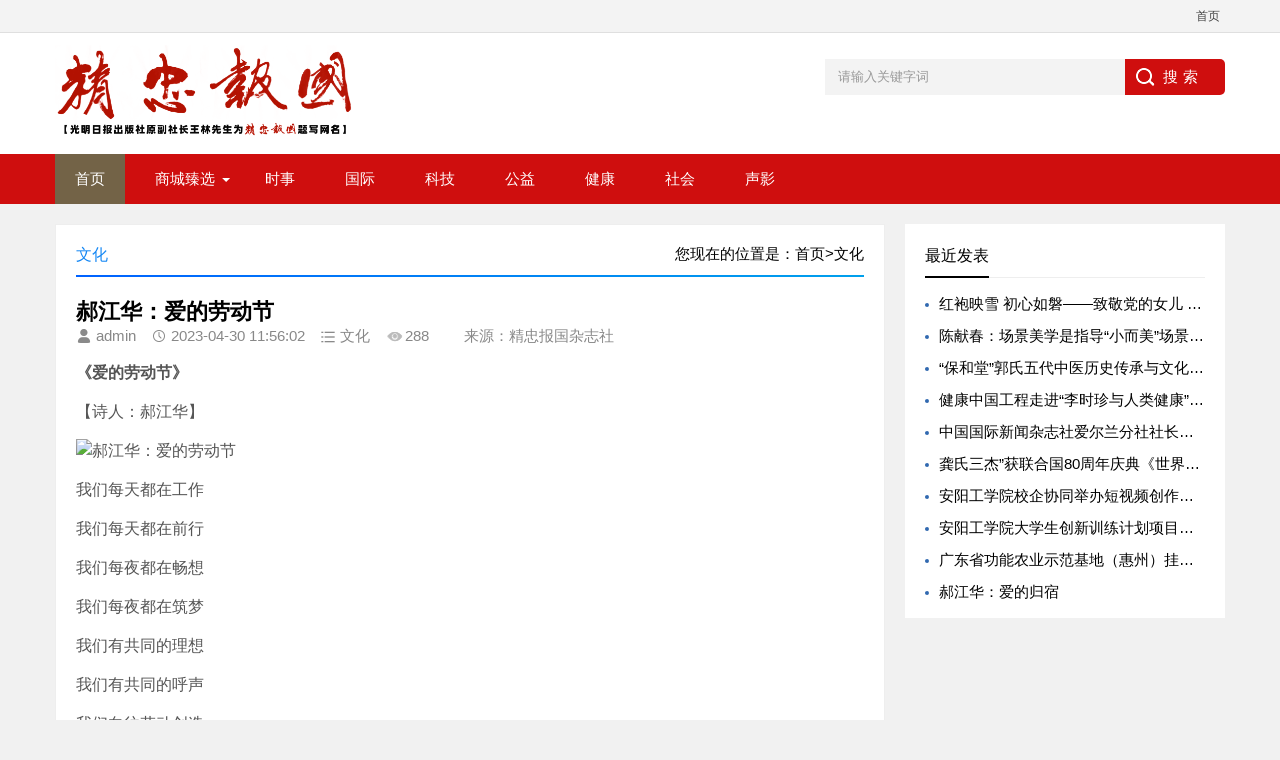

--- FILE ---
content_type: text/html; charset=utf-8
request_url: http://www.peoplexw.cn/2990.html
body_size: 4524
content:

<!DOCTYPE html>
<html>
<head>
<meta charset="utf-8">

<title>郝江华：爱的劳动节_文化_精忠报国网</title>
<meta name="keywords" content="精忠报国网" />
<meta name="description" content="《爱的劳动节》【诗人：郝江华】我们每天都在工作我们每天都在前行我们每夜都在畅想我们每夜都在筑梦我们有共同的理想我们有共同的呼声我们向往劳动创造我们向往自由和平我们的未来不是梦让我们共同用劳动来奋斗幸福和成功我们认真过每一分钟让我们用劳动来创造人民奇迹让我们用劳动来铸就爱..." />
<meta name="author" content="admin" />
<link rel='prev' title='河南林州市防震减灾中心及时处置宏观异常一起' href='http://www.peoplexw.cn/2989.html'/><link rel='next' title='郝江华：誓用丹心耕人生' href='http://www.peoplexw.cn/2991.html'/><meta name="viewport" content="width=device-width, initial-scale=1">
<link href="http://www.peoplexw.cn/zb_users/theme/qkmone/style/base.css" rel="stylesheet">
<link rel="shortcut icon" href="http://www.peoplexw.cn/zb_users/upload/2021/06/202106101623295675126755.png" type="image/x-icon">
<script src="http://www.peoplexw.cn/zb_system/script/jquery-2.2.4.min.js" type="text/javascript"></script>
<script src="http://www.peoplexw.cn/zb_system/script/zblogphp.js" type="text/javascript"></script>
<script src="http://www.peoplexw.cn/zb_system/script/c_html_js_add.php" type="text/javascript"></script>
<script src="http://www.peoplexw.cn/zb_users/theme/qkmone/script/main.js"></script>
<script src="http://www.peoplexw.cn/zb_users/theme/qkmone/script/index.js"></script>
<script src="http://www.peoplexw.cn/zb_users/theme/qkmone/script/swiper.min.js"></script>
<script src="http://www.peoplexw.cn/zb_users/theme/qkmone/script/banner.js"></script>
<script src="http://www.peoplexw.cn/zb_users/theme/qkmone/script/side-tab.js"></script>
<script src="http://www.peoplexw.cn/zb_users/theme/qkmone/script/aside-sticky.js"></script>
<script src="http://www.peoplexw.cn/zb_users/theme/qkmone/script/hc-sticky.js"></script>
<!--[if lt IE 9]>
<script src="http://www.peoplexw.cn/zb_users/theme/qkmone/script/modernizr.js"></script>
<![endif]-->
<!-- banner-->
<link rel="stylesheet" href="http://www.peoplexw.cn/zb_users/theme/qkmone/style/swiper.min.css">

<style>
body { background:url(""); background-color:#F1F1F1; }.logo-title { color: #1487F4; }.headline-news-title a { color: #CF0E0E; }.search { background: linear-gradient(to right, #CF0E0E 0%, #CF0E0E 100%); }.topnav {  background: #CF0E0E; } #starlist li a:hover { background: #736347; } #starlist ul.sub li a:hover { background: #CF0E0E; } #starlist ul.sub { background: #736347;  } a#selected { background: #736347; } #starlist ul.sub:before { background: #736347;} #mnavh {  background: #CF0E0E;  } #starlist li a { color: #FFFFFF; } #tab li:after { background: #095CA8; } #tab li.tab-current { color: #095CA8; } #tab li.tadss1 { color: #095CA8; } @media screen and (max-width: 839px) { .topnav { background: rgba(0,0,0,.6); border-top: #CF0E0E 40px solid; } } .toppic{background-image:url();}
</style>
<link href="http://www.peoplexw.cn/zb_users/theme/qkmone/style/m.css" rel="stylesheet">
</head>    	            
<body>

<header>
  <div class="tip">
    <div class="box">
      <div class="welcome"></div>
      <div class="tipr">
	  <a href="#" >首页</a>	  	  </div>
    </div>
  </div>
  <div class="logo-section box">
    <div class="search">
      <form name="search" method="get" action="http://www.peoplexw.cn/search.php?act=search" >
        <input   class="input_text"  name="q" value="请输入关键字词" style="color: rgb(153, 153, 153);" onfocus="if(value=='请输入关键字词'){this.style.color='#000';value=''}" onblur="if(value==''){this.style.color='#999';value='请输入关键字词'}" type="text">
        <input name="Submit" class="input_submit" value="搜索" type="submit">
      </form>
    </div>
    <div class="logo"><a href="http://www.peoplexw.cn/" title="精忠报国网"><img src="http://www.peoplexw.cn/zb_users/upload/2021/06/202106151623752937708794.png" alt="精忠报国网">
      <!--<h2 class="logo-title">精忠报国网</h2>-->
      <!--<p class="logo-text"></p>-->
      </a> </div>
  </div>
  <div class="clear"></div>
  <!--<div class="topnav">-->
  <!--  <h2>精忠报国网</h2>-->
  <!--  <nav> <ul id="starlist">
  <li><a href="/">首页</a></li>
  <li class="menu"><a href="http://www.peoplexw.cn/34.html" >商城臻选</a>
       <ul class="sub">
         <li><a href="http://www.peoplexw.cn/35.html">健康系列</a></li>
         <li><a href="http://www.peoplexw.cn/36.html">酒茶系列</a></li>
         <li><a href="http://www.peoplexw.cn/37.html">文创系列</a></li>
         <li><a href="http://www.peoplexw.cn/38.html">书籍系列</a></li>
       </ul>
  </li>
<li id="navbar-category-2"><a href="http://www.peoplexw.cn/2.html">时事</a></li>
<li id="navbar-category-3"><a href="http://www.peoplexw.cn/3.html">国际</a></li>
<li id="navbar-category-7"><a href="http://www.peoplexw.cn/7.html">科技</a></li>
<li id="navbar-category-8"><a href="http://www.peoplexw.cn/8.html">公益</a></li>
<li id="navbar-category-9"><a href="http://www.peoplexw.cn/9.html">健康</a></li>
<li id="navbar-category-12"><a href="http://www.peoplexw.cn/12.html">社会</a></li>
<li id="navbar-category-33"><a href="http://www.peoplexw.cn/33.html">声影</a></li>
</ul>		
		 </nav>-->
  <!--  <h2 id="mnavh"><span class="navicon"></span></h2>-->
  <!--</div>-->
  
  <!--测试-->
  
    <div class="topnav">
    <h2><a href="http://www.peoplexw.cn/"><img src="http://www.peoplexw.cn/zb_users/upload/2021/06/20210620114002162416040291956.png" alt="手机端logo"></a></h2>
  <!--  <nav> <ul id="starlist">
  <li><a href="/">首页</a></li>
  <li class="menu"><a href="http://www.peoplexw.cn/34.html" >商城臻选</a>
       <ul class="sub">
         <li><a href="http://www.peoplexw.cn/35.html">健康系列</a></li>
         <li><a href="http://www.peoplexw.cn/36.html">酒茶系列</a></li>
         <li><a href="http://www.peoplexw.cn/37.html">文创系列</a></li>
         <li><a href="http://www.peoplexw.cn/38.html">书籍系列</a></li>
       </ul>
  </li>
<li id="navbar-category-2"><a href="http://www.peoplexw.cn/2.html">时事</a></li>
<li id="navbar-category-3"><a href="http://www.peoplexw.cn/3.html">国际</a></li>
<li id="navbar-category-7"><a href="http://www.peoplexw.cn/7.html">科技</a></li>
<li id="navbar-category-8"><a href="http://www.peoplexw.cn/8.html">公益</a></li>
<li id="navbar-category-9"><a href="http://www.peoplexw.cn/9.html">健康</a></li>
<li id="navbar-category-12"><a href="http://www.peoplexw.cn/12.html">社会</a></li>
<li id="navbar-category-33"><a href="http://www.peoplexw.cn/33.html">声影</a></li>
</ul>		
		 </nav>-->
  <!--  <h2 id="mnavh"><span class="navicon"></span></h2>-->
  <!--</div>-->

      <nav> <ul id="starlist">
  <li><a href="/">首页</a></li>
  <li class="menu"><a href="http://www.peoplexw.cn/34.html" >商城臻选</a>
       <ul class="sub">
         <li><a href="http://www.peoplexw.cn/35.html">健康系列</a></li>
         <li><a href="http://www.peoplexw.cn/36.html">酒茶系列</a></li>
         <li><a href="http://www.peoplexw.cn/37.html">文创系列</a></li>
         <li><a href="http://www.peoplexw.cn/38.html">书籍系列</a></li>
       </ul>
  </li>
<li id="navbar-category-2"><a href="http://www.peoplexw.cn/2.html">时事</a></li>
<li id="navbar-category-3"><a href="http://www.peoplexw.cn/3.html">国际</a></li>
<li id="navbar-category-7"><a href="http://www.peoplexw.cn/7.html">科技</a></li>
<li id="navbar-category-8"><a href="http://www.peoplexw.cn/8.html">公益</a></li>
<li id="navbar-category-9"><a href="http://www.peoplexw.cn/9.html">健康</a></li>
<li id="navbar-category-12"><a href="http://www.peoplexw.cn/12.html">社会</a></li>
<li id="navbar-category-33"><a href="http://www.peoplexw.cn/33.html">声影</a></li>
</ul>		
		 </nav>
    <h2 id="mnavh"><span class="navicon"></span></h2>
  
  </div>
  
  <!--测试结束-->
  
  
  
  <div class="is-search">
    <section><i></i>请输入关键字词</section>
  </div>
  <div class="search-page">
    <div class="go-left"></div>
    <div class="search">
      <form name="search" method="get" action="http://www.peoplexw.cn/search.php?act=search" >
        <input name="q"  class="input_text" value="请输入关键字词" style="color: rgb(153, 153, 153);" onFocus="if(value=='请输入关键字词'){this.style.color='#000';value=''}" onBlur="if(value==''){this.style.color='#999';value='请输入关键字词'}" type="text">
        <input name="show" value="title" type="hidden">
        <input name="tempid" value="1" type="hidden">
        <input name="tbname" value="news" type="hidden">
        <input name="Submit" class="input_submit" value="搜索" type="submit">
      </form>
    </div>
    <div class="clear"></div>
        <div class="hot-search">
      <p>热门搜索排行</p>
      <ul class="search-paihang">
                <li><a href="http://www.peoplexw.cn//search.php?q=文创" ><i>1</i>文创</a></li>
                        <li><a href="http://www.peoplexw.cn//search.php?q=精忠报国" ><i>2</i>精忠报国</a></li>
                        <li><a href="http://www.peoplexw.cn//search.php?q=植物医生" ><i>3</i>植物医生</a></li>
                        <li><a href="http://www.peoplexw.cn//search.php?q=罗蔼轩" ><i>4</i>罗蔼轩</a></li>
                                                              </ul>
    </div>
         </div>
</header>
<div class="clear blank"></div>
<article>
  <div class="left-box">
    <div class="whitebg">
      <div class="news-title"><span class="weizhi">您现在的位置是：<a href="http://www.peoplexw.cn/">首页</a>><a href="http://www.peoplexw.cn/23.html">文化</a></span>
        <h2>文化</h2>
      </div>
      <div class="newstext-box">
        <h1 class="news-title-h1">郝江华：爱的劳动节</h1>
                <div class="picview-other"> <span class="po-from">admin</span><span class="po-date">2023-04-30 11:56:02</span><span class="po-classname">文化</span><span class="po-view">288</span><span>来源：精忠报国杂志社</span> </div>  
		         <div >
          <div class="article_content"> <p style="box-sizing: border-box; margin-top: 0px; margin-bottom: 15px; padding: 0px; border: 0px; outline: 0px; font-size: 1rem; vertical-align: baseline; background-image: initial; background-position: 0px 0px; background-size: initial; background-repeat: initial; background-attachment: initial; background-origin: initial; background-clip: initial; overflow-wrap: break-word; line-height: 1.5;"><span style="box-sizing: border-box; margin: 0px; padding: 0px; border: 0px; outline: 0px; vertical-align: baseline; background-image: initial; background-position: 0px 0px; background-size: initial; background-repeat: initial; background-attachment: initial; background-origin: initial; background-clip: initial; overflow-wrap: break-word;"><span style="box-sizing: border-box; margin: 0px; padding: 0px; border: 0px; outline: 0px; vertical-align: baseline; background-image: initial; background-position: 0px 0px; background-size: initial; background-repeat: initial; background-attachment: initial; background-origin: initial; background-clip: initial; overflow-wrap: break-word; font-weight: 700;">《爱的劳动节》</span></span></p><p style="box-sizing: border-box; margin-top: 0px; margin-bottom: 15px; padding: 0px; border: 0px; outline: 0px; font-size: 1rem; vertical-align: baseline; background-image: initial; background-position: 0px 0px; background-size: initial; background-repeat: initial; background-attachment: initial; background-origin: initial; background-clip: initial; overflow-wrap: break-word; line-height: 1.5;">【诗人：郝江华】</p><p style="box-sizing: border-box; margin-top: 0px; margin-bottom: 15px; padding: 0px; border: 0px; outline: 0px; font-size: 1rem; vertical-align: baseline; background-image: initial; background-position: 0px 0px; background-size: initial; background-repeat: initial; background-attachment: initial; background-origin: initial; background-clip: initial; overflow-wrap: break-word; line-height: 1.5;"><img alt="郝江华：爱的劳动节" src="http://www.wldst.asia/zb_users/upload/2023/04/202304301682826657456631.jpg" title="_IBK_微信图片_20230430115006.JPG" style="box-sizing: border-box; margin: 0px; padding: 0px; border: 0px; outline: 0px; vertical-align: baseline; background-image: initial; background-position: 0px 0px; background-size: initial; background-repeat: initial; background-attachment: initial; background-origin: initial; background-clip: initial; overflow-wrap: break-word; height: auto; max-width: 100%;"/></p><p style="box-sizing: border-box; margin-top: 0px; margin-bottom: 15px; padding: 0px; border: 0px; outline: 0px; font-size: 1rem; vertical-align: baseline; background-image: initial; background-position: 0px 0px; background-size: initial; background-repeat: initial; background-attachment: initial; background-origin: initial; background-clip: initial; overflow-wrap: break-word; line-height: 1.5;">我们每天都在工作</p><p style="box-sizing: border-box; margin-top: 0px; margin-bottom: 15px; padding: 0px; border: 0px; outline: 0px; font-size: 1rem; vertical-align: baseline; background-image: initial; background-position: 0px 0px; background-size: initial; background-repeat: initial; background-attachment: initial; background-origin: initial; background-clip: initial; overflow-wrap: break-word; line-height: 1.5;">我们每天都在前行</p><p style="box-sizing: border-box; margin-top: 0px; margin-bottom: 15px; padding: 0px; border: 0px; outline: 0px; font-size: 1rem; vertical-align: baseline; background-image: initial; background-position: 0px 0px; background-size: initial; background-repeat: initial; background-attachment: initial; background-origin: initial; background-clip: initial; overflow-wrap: break-word; line-height: 1.5;">我们每夜都在畅想</p><p style="box-sizing: border-box; margin-top: 0px; margin-bottom: 15px; padding: 0px; border: 0px; outline: 0px; font-size: 1rem; vertical-align: baseline; background-image: initial; background-position: 0px 0px; background-size: initial; background-repeat: initial; background-attachment: initial; background-origin: initial; background-clip: initial; overflow-wrap: break-word; line-height: 1.5;">我们每夜都在筑梦</p><p style="box-sizing: border-box; margin-top: 0px; margin-bottom: 15px; padding: 0px; border: 0px; outline: 0px; font-size: 1rem; vertical-align: baseline; background-image: initial; background-position: 0px 0px; background-size: initial; background-repeat: initial; background-attachment: initial; background-origin: initial; background-clip: initial; overflow-wrap: break-word; line-height: 1.5;">我们有共同的理想</p><p style="box-sizing: border-box; margin-top: 0px; margin-bottom: 15px; padding: 0px; border: 0px; outline: 0px; font-size: 1rem; vertical-align: baseline; background-image: initial; background-position: 0px 0px; background-size: initial; background-repeat: initial; background-attachment: initial; background-origin: initial; background-clip: initial; overflow-wrap: break-word; line-height: 1.5;">我们有共同的呼声</p><p style="box-sizing: border-box; margin-top: 0px; margin-bottom: 15px; padding: 0px; border: 0px; outline: 0px; font-size: 1rem; vertical-align: baseline; background-image: initial; background-position: 0px 0px; background-size: initial; background-repeat: initial; background-attachment: initial; background-origin: initial; background-clip: initial; overflow-wrap: break-word; line-height: 1.5;">我们向往劳动创造</p><p style="box-sizing: border-box; margin-top: 0px; margin-bottom: 15px; padding: 0px; border: 0px; outline: 0px; font-size: 1rem; vertical-align: baseline; background-image: initial; background-position: 0px 0px; background-size: initial; background-repeat: initial; background-attachment: initial; background-origin: initial; background-clip: initial; overflow-wrap: break-word; line-height: 1.5;">我们向往自由和平</p><p style="box-sizing: border-box; margin-top: 0px; margin-bottom: 15px; padding: 0px; border: 0px; outline: 0px; font-size: 1rem; vertical-align: baseline; background-image: initial; background-position: 0px 0px; background-size: initial; background-repeat: initial; background-attachment: initial; background-origin: initial; background-clip: initial; overflow-wrap: break-word; line-height: 1.5;"><br style="box-sizing: border-box;"/></p><p style="box-sizing: border-box; margin-top: 0px; margin-bottom: 15px; padding: 0px; border: 0px; outline: 0px; font-size: 1rem; vertical-align: baseline; background-image: initial; background-position: 0px 0px; background-size: initial; background-repeat: initial; background-attachment: initial; background-origin: initial; background-clip: initial; overflow-wrap: break-word; line-height: 1.5;">我们的未来不是梦</p><p style="box-sizing: border-box; margin-top: 0px; margin-bottom: 15px; padding: 0px; border: 0px; outline: 0px; font-size: 1rem; vertical-align: baseline; background-image: initial; background-position: 0px 0px; background-size: initial; background-repeat: initial; background-attachment: initial; background-origin: initial; background-clip: initial; overflow-wrap: break-word; line-height: 1.5;">让我们共同用劳动</p><p style="box-sizing: border-box; margin-top: 0px; margin-bottom: 15px; padding: 0px; border: 0px; outline: 0px; font-size: 1rem; vertical-align: baseline; background-image: initial; background-position: 0px 0px; background-size: initial; background-repeat: initial; background-attachment: initial; background-origin: initial; background-clip: initial; overflow-wrap: break-word; line-height: 1.5;">来奋斗幸福和成功</p><p style="box-sizing: border-box; margin-top: 0px; margin-bottom: 15px; padding: 0px; border: 0px; outline: 0px; font-size: 1rem; vertical-align: baseline; background-image: initial; background-position: 0px 0px; background-size: initial; background-repeat: initial; background-attachment: initial; background-origin: initial; background-clip: initial; overflow-wrap: break-word; line-height: 1.5;">我们认真过每一分钟</p><p style="box-sizing: border-box; margin-top: 0px; margin-bottom: 15px; padding: 0px; border: 0px; outline: 0px; font-size: 1rem; vertical-align: baseline; background-image: initial; background-position: 0px 0px; background-size: initial; background-repeat: initial; background-attachment: initial; background-origin: initial; background-clip: initial; overflow-wrap: break-word; line-height: 1.5;">让我们用劳动</p><p style="box-sizing: border-box; margin-top: 0px; margin-bottom: 15px; padding: 0px; border: 0px; outline: 0px; font-size: 1rem; vertical-align: baseline; background-image: initial; background-position: 0px 0px; background-size: initial; background-repeat: initial; background-attachment: initial; background-origin: initial; background-clip: initial; overflow-wrap: break-word; line-height: 1.5;">来创造人民奇迹</p><p style="box-sizing: border-box; margin-top: 0px; margin-bottom: 15px; padding: 0px; border: 0px; outline: 0px; font-size: 1rem; vertical-align: baseline; background-image: initial; background-position: 0px 0px; background-size: initial; background-repeat: initial; background-attachment: initial; background-origin: initial; background-clip: initial; overflow-wrap: break-word; line-height: 1.5;">让我们用劳动</p><p style="box-sizing: border-box; margin-top: 0px; margin-bottom: 15px; padding: 0px; border: 0px; outline: 0px; font-size: 1rem; vertical-align: baseline; background-image: initial; background-position: 0px 0px; background-size: initial; background-repeat: initial; background-attachment: initial; background-origin: initial; background-clip: initial; overflow-wrap: break-word; line-height: 1.5;">来铸就爱国英雄</p><p style="box-sizing: border-box; margin-top: 0px; margin-bottom: 15px; padding: 0px; border: 0px; outline: 0px; font-size: 1rem; vertical-align: baseline; background-image: initial; background-position: 0px 0px; background-size: initial; background-repeat: initial; background-attachment: initial; background-origin: initial; background-clip: initial; overflow-wrap: break-word; line-height: 1.5;"><br style="box-sizing: border-box; color: rgb(51, 51, 51); font-family: Arial, &quot;PingFang SC&quot;, &quot;Hiragino Sans GB&quot;, &quot;Microsoft YaHei&quot;, &quot;WenQuanYi Micro Hei&quot;, sans-serif; letter-spacing: 0.352px; white-space: normal; background-color: rgb(255, 255, 255);"/></p><p><br/></p> </div>
        </div>
        <div class="clear"></div>
               <!-- <div class="info-pre-next">
          <ul>
            <li>  <a href="http://www.peoplexw.cn/2989.html" title="河南林州市防震减灾中心及时处置宏观异常一起">
              <h2>上一篇：河南林州市防震减灾中心及时处置宏观异常一起</h2>
              </a>  </li>
            <li>  <a href="http://www.peoplexw.cn/2991.html" title="郝江华：誓用丹心耕人生">
              <h2>下一篇：郝江华：誓用丹心耕人生</h2>
              </a>  </li>
          </ul>
        </div>-->
      </div>
    </div>
    <div class="clear blank"></div>
        <div class="clear blank"></div>
         </div>
  <aside class="side-section right-box"> 

	    	



<div class="widget widget_previous">   <h4>最近发表</h4>
    <ul>
    <li><a title="红袍映雪 初心如磐——致敬党的女儿 贺娇龙  彰显中国担当" href="http://www.peoplexw.cn/4816.html">红袍映雪 初心如磐——致敬党的女儿 贺娇龙  彰显中国担当</a></li>
<li><a title="陈献春：场景美学是指导“小而美”场景创新的新实践哲学" href="http://www.peoplexw.cn/4815.html">陈献春：场景美学是指导“小而美”场景创新的新实践哲学</a></li>
<li><a title="“保和堂”郭氏五代中医历史传承与文化底蕴" href="http://www.peoplexw.cn/4814.html">“保和堂”郭氏五代中医历史传承与文化底蕴</a></li>
<li><a title="健康中国工程走进“李时珍与人类健康”学术研讨会" href="http://www.peoplexw.cn/4813.html">健康中国工程走进“李时珍与人类健康”学术研讨会</a></li>
<li><a title="中国国际新闻杂志社爱尔兰分社社长陈秋梅再创佳绩！美国西雅图图书漂流站签约，推动中美文化交流" href="http://www.peoplexw.cn/4812.html">中国国际新闻杂志社爱尔兰分社社长陈秋梅再创佳绩！美国西雅图图书漂流站签约，推动中美文化交流</a></li>
<li><a title="龚氏三杰”获联合国80周年庆典《世界和平和谐奖》受关注" href="http://www.peoplexw.cn/4811.html">龚氏三杰”获联合国80周年庆典《世界和平和谐奖》受关注</a></li>
<li><a title="安阳工学院校企协同举办短视频创作大赛" href="http://www.peoplexw.cn/4810.html">安阳工学院校企协同举办短视频创作大赛</a></li>
<li><a title="安阳工学院大学生创新训练计划项目获批" href="http://www.peoplexw.cn/4809.html">安阳工学院大学生创新训练计划项目获批</a></li>
<li><a title="广东省功能农业示范基地（惠州）挂牌 赋能惠州乡村振兴产业升级" href="http://www.peoplexw.cn/4808.html">广东省功能农业示范基地（惠州）挂牌 赋能惠州乡村振兴产业升级</a></li>
<li><a title="郝江华：爱的归宿" href="http://www.peoplexw.cn/4807.html">郝江华：爱的归宿</a></li>
  </ul>
</div>

     </aside>
</article>
		    

<footer>
  <div class="footer box">
      <div class="endnav">       <p>Copyright © 《精忠报国网》主管单位:中国教育电视台<br>筑梦的摇蓝少儿文艺盛典系列活动全国组委会<br>广播电视制作经营许可证编号：<a href="http://www.guoxinwang.org/zb_users/upload/2021/01/20210129130149161189650920178.png" rel="nofollow" target="_blank">（京）字第18719号</a><br></a> All Rights Reserved<a href="http://beian.miit.gov.cn/" rel="nofollow"></a>   </p>
    </div>
  </div>
</footer>
 <a href="#" title="返回顶部" class="icon-top"></a>
</div>
</body></html><!--36.09 ms , 8 queries , 3090kb memory , 0 error-->

--- FILE ---
content_type: text/css
request_url: http://www.peoplexw.cn/zb_users/theme/qkmone/style/base.css
body_size: 13047
content:

@charset "UTF-8";
* { margin: 0; padding: 0 }
body { font: 15px "Microsoft YaHei", Arial, Helvetica, sans-serif; color: #000;  font-size: 15px; }
img { border: 0; display: block }
ul, li { list-style: none; }
a { text-decoration: none; color: #000; }
a:hover { color: #218af1; text-decoration: none; }
h1 { font-size: 28px }
h2 { font-size: 18px }
h3 { font-size: 16px }
i { font-style: normal; display: block }
span { display: block }
.clear, .blank { clear: both; width: 100%; overflow: hidden; }
.blank { height: 20px }
.fl { float: left }
.fr { float: right }
.htitle { text-align: center; font-weight: 700; font-size: 36px; margin: 30px auto }
.box, article { width: 1170px; margin: auto; overflow: hidden }
.whitebg { background: #fff; border: 1px solid #eee; }
.plr20 { padding: 0 20px }
/*header*/
header { margin: 0; width: 100%; z-index: 9; transition: all 0.4s; background: #fff }
.logo-section { padding: 10px 0; }
.logo { overflow: hidden }
.logo img { width: 300px; float: left; margin-right: 10px }
.logo-title { font-size: 28px; }
.logo-text { margin-top: 5px; color: #888; }
/*search*/
.search { float: right; margin-top: 16px; border-radius: 0 5px 5px 0; width: 400px;  }
.search p { margin-bottom: 10px; }
.search input.input_submit { border: 0; background: url("../images/search.png") no-repeat left 10px center; color: #fff; outline: none; line-height: 36px; font-size: 15px; width: 100px; cursor: pointer; letter-spacing: 5px; text-indent: 1em; }
.search input.input_text { border: 0; line-height: 36px; height: 36px; outline: none; width: 300px; background: #f3f3f3; float: left; text-indent: 1em; }
/*topnav*/
.tip {
	width: 100%;
	background: #f3f3f3;
	border-bottom: 1px solid #DFDFDF;
	font-size: 12px;
	height: 32px;
	line-height: 32px;
	color: #444
}
.tip .welcome {
	float: left;
}
.tip .tipr {
	float: right
}
.tip .tipr a {
	padding: 0 5px;
	color: #444
}
.topnav { width: 100%; }
.topnav h2 { color: #fff; position: fixed; top: 0; padding-left: 10px; font-weight: normal; height: 40px; line-height: 40px; display: none; }
.topnav:before { display: table; content: " "; }
.topnav:after { content: "."; display: block; clear: both; visibility: hidden; line-height: 0; height: 0; }
nav { text-align: center; line-height: 50px; width: 100%; }
nav #starlist { margin: auto; width: 1170px; }
#starlist li { position: relative; display: inline; float: left; font-size: 15px; margin-right: 10px; }
#starlist li a { display: inline; float: left; padding: 0 20px;  }

#selected { position: relative }
#starlist ul.sub { padding: 5px 0; position: absolute; left: 0; top: 50px;  z-index: 9; display: none; }
#starlist ul.sub li { height: 34px; line-height: 34px; margin-left: 0; width: 100%; font-size: 14px; }
#starlist ul.sub li a { padding: 0; display: block; width: 100%; }

#starlist li:hover ul.sub { display: block }

#starlist ul.sub:before { content: ""; height: 15px; width: 15px;  -webkit-transform: rotate(-45deg); -moz-transform: rotate(-45deg); -ms-transform: rotate(-45deg); -o-transform: rotate(-45deg); transform: rotate(-45deg); border-left: 0; border-bottom: 0; position: absolute; top: -8px; left: 42%; }
#mnavh { display: none; width: 70px; height: 40px;  text-align: center; }
.navicon { display: block; position: relative; width: 30px; height: 3px; background-color: #f5f5f5; margin-top: 20px; float: left; margin-left: 20px; }
.navicon:before, .navicon:after { content: ''; display: block; width: 30px; height: 3px; position: absolute; background: #f5f5f5; -webkit-transition-property: margin, -webkit-transform; transition-property: margin, -webkit-transform; transition-property: margin, transform; transition-property: margin, transform, -webkit-transform; -webkit-transition-duration: 300ms; transition-duration: 300ms; }
.navicon:before { margin-top: -10px; }
.navicon:after { margin-top: 10px; }
.open .navicon { background: none }
.open .navicon:before { margin-top: 0; -webkit-transform: rotate(45deg); transform: rotate(45deg); }
.open .navicon:after { margin-top: 0; -webkit-transform: rotate(-45deg); transform: rotate(-45deg); }
.open .navicon:before, .open .navicon:after { content: ''; display: block; width: 30px; height: 3px; position: absolute; background: #f5f5f5; }
.menu:after { content: ""; position: absolute; right: 5px; top: 24px; width: 0; height: 0; border-width: 4px 4px 0; border-style: solid; border-color: #fff transparent transparent; -ms-transition: all .5s ease; -moz-transition: all .5s ease; -webkit-transition: all .5s ease; -o-transition: all .5s ease; transition: all .5s ease; }
.menu:hover:after { transform: rotate(180deg) }
.is-fixed { position: fixed; top: 0; box-shadow: 0px 3px 10px 1px rgba(144, 161, 180, 0.4); z-index: 99; }
/*banner*/
.banner { width: 60%; float: left; height: 340px; }
.swiper-slide { position: relative }
.swiper-slide span { position: absolute; right: 0; font-size: 12px; padding: 2px 5px 2px 10px; top: 10px; background: #0CF; color: #fff; border-radius: 3px 0 0 3px }
.swiper-slide:nth-child(2) span { background: #F60 }
.swiper-slide:nth-child(3) span { background: #3C0 }
/*headline-box*/
.headline-box { width: 38%; float: right; margin-top:-1px; }
.headline-news { overflow: hidden; padding: 19px 31px 21px; }
.headline-news-title { margin-bottom: 15px; overflow: hidden; text-overflow: ellipsis; white-space: nowrap; color: #0092d8; }
.headline-news-title span { float: left; font-size: 12px; font-weight: normal; border: #ff6600 1px solid; padding: 0 5px; border-radius: 3px; color: #ff6600; margin: 4px 8px 0 0; }
.headline-news-smalltext { line-height: 20px; font-size: 14px; overflow: hidden; text-overflow: ellipsis; -webkit-box-orient: vertical; display: -webkit-box; -webkit-line-clamp: 3; height: 60px; margin-bottom: 10px; color: #888; }
.headline-news-list { border-top: #ddd 1px solid; padding-top: 10px; }
.headline-news-list li { padding-left: 20px; overflow: hidden; text-overflow: ellipsis; white-space: nowrap; line-height: 30px; position: relative }
.headline-news-list li h2{font-size: 15px; font-weight: normal  }
.headline-news-list li:before { position: absolute; content: ""; width: 3px; height: 3px; background: #000; border-radius: 10px; left: 0; top: 15px; }
/*tab*/
#tab li { cursor: pointer; display: inline-block }
#tab-content section { display: none; }
#tab-content section:nth-child(1) { display: block }
/*tuijian-news*/
.tuijian-news { position: relative }
#tab { border-bottom: #e4e3e3 1px solid; margin: 20px }
#tab li { font-size: 16px; margin-right: 20px; padding: 0 10px 10px; position: relative }
#tab li:after { content: "";  width: 20%; height: 2px; position: absolute; bottom: -1px; left: 40%; opacity: 0; -moz-transition: all .5s ease; -webkit-transition: all .5s ease; transition: all .5s ease; }
#tab li:hover:after, #tab li.tab-current:after { opacity: 1; width: 100%; margin: auto; display: block; left: 0; }

#tab li:hover:after, #tab li.tadss1:after { opacity: 1; width: 100%; margin: auto; display: block; left: 0; }

.tab-a-more { position: absolute; right: 20px; top: 16px; }
.tab-a-more a { display: block; background-size: 32px; overflow: hidden; width: 50px; height: 30px; }
#tab-content { margin: 20px; overflow: hidden; }
.tab-a-more a i { position: absolute; top: 16px; width: 8px; height: 8px; animation: bounce_fountainG 1.2s linear infinite; border-radius: 8px; background: #09F; }
.tab-a-more a i:first-child { right: 20px; animation-delay: .4s; background: #09F; }
.tab-a-more a i:nth-child(2) { right: 10px; animation-delay: .6s; background: #3c0; }
.tab-a-more a i:nth-child(3) { right: 0; animation-delay: .8s; background: #f60; }
@keyframes bounce_fountainG { 0% {
transform:scale(1);
}
100% {
transform:scale(.3);
}
}
.tuijian-news-pic { width: 30%; float: left; overflow: hidden; }
.tuijian-news-pic i { height: 160px; width: 100%; margin: auto; overflow: hidden; line-height: 120px; position: relative }
.tuijian-news-pic i img { width: 100%; vertical-align: middle; display: inline-block; transition: .5s; }
.tuijian-news-pic i:hover img { transform: scale(1.2); }
.tuijian-news-pic i span { position: absolute; right: 0; font-size: 12px; padding: 2px 5px 2px 10px; top: 10px; background: #0CF; color: #fff; border-radius: 3px 0 0 3px; line-height: normal; }
.tuijian-news #tab-content section:nth-child(n) .tuijian-news-pic span { background: #0CF; }
.tuijian-news #tab-content section:nth-child(2n) .tuijian-news-pic span { background: #F60; }
.tuijian-news #tab-content section:nth-child(3n) .tuijian-news-pic span { background: #3C0; }
.tuijian-news #tab-content section:nth-child(5n-1) .tuijian-news-pic span { background: #0CF; }
.tuijian-news-pic h2 { color: #1487f4; font-size: 16px; text-overflow: ellipsis; white-space: nowrap; overflow: hidden; margin: 10px 0; }
.tuijian-news-pic h2 a { color: #1487f4 }
.tuijian-news-pic p { color: #888; overflow: hidden; text-overflow: ellipsis; -webkit-box-orient: vertical; display: -webkit-box; -webkit-line-clamp: 3; height: 60px; line-height: 20px; font-size: 14px; }
.btn-blue-border { width: 60%; margin: 16px auto 0; border: 1px solid #ddd; color: #999; display: block; letter-spacing: 2px; border-radius: 2px; transition: all 0.3s; line-height: 40px; text-align: center; }
.btn-blue-border:hover { background: #1487f4; border-color: #0976dc; color: #fff; }
.tuijian-news-list { width: 70%; float: right; }
.tuijian-news-list ul li { width: 50%; float: left; margin-bottom: 20px; }
.tuijian-news-list ul li:nth-child(5), .tuijian-news-list ul li:nth-child(6) { margin-bottom: 0 }
.tuijian-news-list ul li a { display: block; margin: 0 0 0 20px; border: #ddd 1px solid; padding: 10px; transition: all 0.5s; }
.tuijian-news-list ul li span { width: 70px; height: 70px; font-size: 12px; text-align: center; overflow: hidden; background: #ababab; color: #fff; float: left; margin: 0 10px 0 0; transition: all 0.5s; }
.tuijian-news-list ul li b { display: block; font-size: 16px; margin-top: 16px; }
.tuijian-news-list ul li h3 { text-overflow: ellipsis; white-space: nowrap; overflow: hidden; font-weight: normal; margin-bottom: 10px; }
.tuijian-news-list ul li p { font-size: 14px; color: #888; overflow: hidden; text-overflow: ellipsis; -webkit-box-orient: vertical; display: -webkit-box; -webkit-line-clamp: 2; line-height: 20px; height: 40px; }
.tuijian-news-list ul li:hover span { background: #1487f4 }
.share-text { margin-left:10px;}
/*toppic*/
.toppic{width:100%; background-size: 100%; background-repeat: no-repeat;}
/*pics*/
.pics { position: relative; }
/*pic-list-img*/
.pic-list-img li { width: 20%; overflow: hidden; float: left; text-align: center; }
.pic-list-img li a { display: block; margin: 10px; overflow: hidden; }
.pic-list-img li span h2{ color: #888; font-size: 14px; display: block; margin-top: 5px; height: 20px; text-overflow: ellipsis; white-space: nowrap; overflow: hidden; font-weight: normal }
.pic-list-img li i { overflow: hidden; display: block; height: 130px; line-height: 130px; }
.pic-list-img li i img { width: 100%; vertical-align: middle; display: inline-block; transition: .5s; }
.pic-list-img li i:hover img { transform: scale(1.2); }
.pic-list-img li:first-child { width: 40% }
.pic-list-img li:first-child i { height: 305px; line-height: 305px; position: relative; }
.pic-list-img li a:hover span { color: #1487f4 }
.pic-list-img li:first-child i em { position: absolute; right: 0; font-size: 12px; padding: 2px 5px 2px 10px; top: 10px; background: #0cf; color: #fff; border-radius: 3px 0 0 3px; line-height: normal; font-style: normal; }
/*news*/
.news { position: relative }
.news-zuixin li { width: 48%; float: left; overflow: hidden; margin-bottom: 20px; }
.news-zuixin li:nth-child(odd) { float: left }
.news-zuixin li:nth-child(even) { float: right }
.news-zuixin li section { border-bottom: #eee 1px solid; overflow: hidden; }
.news-zuixin-pic { display: block; overflow: hidden; width: 100px; height: 70px; line-height: 70px; float: left; margin-right: 10px; }
.news-zuixin li img { width: 100%; display: inline-block; vertical-align: middle; transition: .5s; }
.news-zuixin li:hover img { transform: scale(1.2); }
.news-zuixin h2 { font-size: 15px; text-overflow: ellipsis; white-space: nowrap; overflow: hidden; font-weight: normal; margin: 3px 0 5px 0; }
.news-zuixin li:hover h2 a { color: #218af1; }
.news-zuixin p { font-size: 14px; color: #888; overflow: hidden; text-overflow: ellipsis; -webkit-box-orient: vertical; display: -webkit-box; -webkit-line-clamp: 2; line-height: 20px; height: 40px; }
.news-zuixin span { width: 100%; float: left; clear: both; font-size: 12px; margin: 10px 0; text-overflow: ellipsis; white-space: nowrap; overflow: hidden; height: 16px; line-height: 16px; }
.news-zuixin span a { display: block; float: left; margin-right: 15px; position: relative; padding-left: 10px; }
.news-zuixin span a:before { position: absolute; content: ""; width: 3px; height: 3px; background: #1487f4; left: 0; top: 8px; }
/*videos*/
.videos { position: relative; }
.videos-list li { width: 25%; float: left; overflow: hidden; margin-bottom: 10px; }
.videos-list li a { overflow: hidden; display: block; margin: 0 7px; border: #f1f1f1 1px solid; }
.videos-list li i { height: 150px; line-height: 100%; overflow: hidden; }
.videos-list li i img { width: 100%; display: inline-block; vertical-align: middle; transition: .5s; }
.videos-list li i:hover img { transform: scale(1.2); }
.videos-list li h2 { color: #333; padding: 5px 10px 5px 30px; text-overflow: ellipsis; white-space: nowrap; overflow: hidden; font-weight: normal; font-size: 15px; background: url("../images/video.png"/*tpa=https:///preview/1078031/2020-11-24/menhu(html)/images/video.png*/) no-repeat left 5px center; background-size: 20px; }
.videos-list li:hover h2 { color: #218af1; }
.videos-list li p { font-size: 12px; color: #999; overflow: hidden; margin: 5px 0; padding: 0 10px; }
.videos-list .datetime { float: left; font-weight: normal; }
.videos-list .viewd { float: right; background: url("../images/view.png"/*tpa=https:///preview/1078031/2020-11-24/menhu(html)/images/view.png*/) no-repeat left center; padding-left: 23px; }
/*ad*/
.ad { margin: 0 0 20px 0; background: #ccc; overflow: hidden; text-align: center; line-height: 140px }
.adss { margin: 0 0 0 0; background: #ccc; overflow: hidden; text-align: center; line-height: 140px }
.ad-big { width: 830px; max-height: 140px; }
.left-box .ad-big { width: 100% }
.ad-small { width: 320px; min-height: 140px; }
aside .ad-small { width: 100% }
.ad img { width: 100% }
.adss img { width: 100% }
/*ziyuan*/
.wenzi { position: relative }
.wenzi-left { float: left; width: 47%; }
.wenzi-right { float: right; width: 47%; }
.wenzi-list li { margin-bottom: 10px; text-overflow: ellipsis; white-space: nowrap; overflow: hidden; position: relative; padding-left: 20px; }
.wenzi-list li:before { position: absolute; content: ""; width: 3px; height: 3px; background: #000; border-radius: 10px; left: 0; top: 10px; }
.wenzi-list li span { float: right; font-size: 12px; color: #888 }
/*news-title*/
.news-title { border-bottom: #e4e3e3 1px solid; margin: 20px; padding-bottom: 10px; }
.news-title h2 { color: #1487f4; font-size: 16px; font-weight: normal; position: relative;  text-align: left; }
.news-title h2 a { color: #1487f4; }
.news-title h2:after { content: ""; background: #1487f4; background: linear-gradient(to right, #0062ff 0%, #00a0ec 100%); width: 100%; height: 2px; position: absolute; bottom: -11px; left: 0; }
/*tags*/
.tags { position: relative; overflow: hidden; }
.tags ul { margin: 0 20px 20px; overflow: hidden }
.tags ul a { display: block; float: left; font-size: 12px; width: 10%; text-align: center; height: 16px; margin-bottom: 4px; background-color: #f1f1f1; color: #615f5f; padding: 10px 0; position: relative; overflow: hidden; text-overflow: ellipsis; white-space: nowrap; }
.tags ul a:after, .tags ul a:before { content: ""; background: #fff; top: 0; width: 2px; height: 100%; position: absolute; }
.tags ul a:after { right: 0; }
.tags ul a:before { left: 0 }
.tags ul a:hover { background: #1487f4; color: #fff; }
/*toolbar*/
.toolbar { position: fixed; right: 0; top: 20%; z-index: 999; background: #333; width: 0; min-height: 360px; border-radius: 5px 0 0 5px; transition: all 0.4s; }
.toolbar .toolbar-close span { background: url("../images/guanbi.png"/*tpa=https:///preview/1078031/2020-11-24/menhu(html)/images/guanbi.png*/) no-repeat #333 center; background-size: 16px; width: 40px; height: 40px; float: right; position: absolute; left: 0; top: 0; border-radius: 5px 0 0 5px; }
.toolbar-open { background: url("../images/zhankai.png"/*tpa=https:///preview/1078031/2020-11-24/menhu(html)/images/zhankai.png*/) no-repeat center #333; background-size: 16px; width: 40px; height: 40px; position: fixed; right: 0; top: 20%; border-radius: 5px 0 0 5px; transition: all 0.4s; }
.closed { width: 40px; }
.openviewd { width: 0; transition: all 0.4s; }
#toolbar-menu>li i { width: 40px; height: 40px; background-size: 22px; }
#toolbar-menu { margin-top: 80px; }
#toolbar-menu>li { border-top: #464646 1px solid; border-bottom: #252525 1px solid; cursor: pointer; position: relative }
#toolbar-menu>li:first-child { border-top: none }
.toolbar-nav section { display: none; position: absolute; right: 40px; top: 0; background: #fff; border: 1px solid #eee; padding: 30px; box-shadow: -5px 3px 3px rgba(0,0,0,.1); width: max-content; }
.toolbar-nav li:hover section { display: block; }
.side-icon-user { background: url("../images/icon-user.png"/*tpa=https:///preview/1078031/2020-11-24/menhu(html)/images/icon-user.png*/) no-repeat center; }
.side-icon-qq { background: url("../images/icon-qq.png"/*tpa=https:///preview/1078031/2020-11-24/menhu(html)/images/icon-qq.png*/) no-repeat center; }
.side-icon-weixin { background: url("../images/icon-weixin.png"/*tpa=https:///preview/1078031/2020-11-24/menhu(html)/images/icon-weixin.png*/) no-repeat center; }
.side-icon-dashang { background: url("../images/icon-dashang.png"/*tpa=https:///preview/1078031/2020-11-24/menhu(html)/images/icon-dashang.png*/) no-repeat center; }
.icon-top { background: url("../images/istop.png"/*tpa=https:///preview/1078031/2020-11-24/menhu(html)/images/istop.png*/) no-repeat center #fff; background-size: 22px; width: 40px; height: 40px; position: fixed; right: 0; bottom: 10%; opacity: 0; transition: all 0.3s; z-index: 9999999; border: #ccc 1px solid; border-radius: 100%; }
.icon-top.cd-is-visible { visibility: visible; opacity: 1; }
#toolbar-content { position: absolute; right: 40px; top: 80px; box-shadow: -2px 2px 2px rgba(0,0,0,.1); }
.userinfo .inputText { line-height: 30px; text-indent: 1em; border-radius: 3px; border: #ddd 1px solid; width: 200px; margin-bottom: 20px; display: block; }
.userinfo .inputsub-dl { display: inline-block; float: left; background: #2293f7; color: #fff; border: none; line-height: 35px; width: 45%; border-radius: 3px; }
.userinfo .inputsub-zc { text-align: center; display: inline-block; float: right; background: #02aeb1; color: #fff; border: none; line-height: 35px; width: 45%; border-radius: 3px; }
.userinfo .logged { text-align: center }
.userinfo .logged b { color: #f00; font-size: 14px; }
.userinfo .logged a { display: block; width: 100px; text-align: center; margin: 10px auto; border: #ddd 1px solid; padding: 5px 0; border-radius: 5px; }
.qq-section, .weixin-section, .dashang-section { padding: 10px !important }
.qqinfo a { display: block; text-align: center; margin: 0 auto 10px; padding: 5px 0; border-radius: 5px; width: 140px; color: #fff; background: linear-gradient(to right, #2e74e5 0%, #00c1de 100%); }
.qqinfo a:last-child { margin-bottom: 0 }
.qqinfo a { display: block; color: #fff; font-size: 14px; }
.weixin-info { text-align: center }
.weixin-info img { max-width: 140px; margin: auto }
.weixin-info .text12 { font-size: 12px; line-height: 24px }
.dashang-section p { padding: 0 10px 5px }
.dashang-section ul { text-align: center; }
.dashang-section ul li { display: inline-block; }
.dashang-section ul li img { width: 140px !important; height: 140px !important; }
/*links*/
.links ul { margin: 0 20px 20px; overflow: hidden; }
.links ul li a { float: left; margin: 0 10px; line-height: 40px; padding: 0 5px; position: relative; display: block; }
.links ul li a:after { content: ""; background: #1487f4; background: linear-gradient(to right, #0062ff 0%, #00a0ec 100%); width: 20%; height: 2px; position: absolute; bottom: 0; left: 40%; opacity: 0; -moz-transition: all .5s ease; -webkit-transition: all .5s ease; transition: all .5s ease; }
.links ul li a:hover:after { opacity: 1; width: 100%; margin: auto; display: block; left: 0; }
/*rbox*/
.rbox { width: 23.5%; float: right; overflow: hidden; }
.card { box-shadow: 0px 1px 0px rgba(255,255,255,.1), inset 0px 1px 1px rgba(0,0,0,.7); border-radius: 3px; background: url(../images/quote-bg.png) no-repeat top right rgba(42,42,42,1); height:auto; overflow: hidden; margin-bottom: 20px }
.card h2 { font-size: 22px; margin: 10px; color: #89919a; font-weight: normal; padding-bottom: 10px; text-align:center }
.card p { font-size: 12px; padding: 0 20px 0 20px; line-height: 28px; text-shadow: 0px 1px 2px rgba(0,0,0,.5); color: #d0d2d4; -webkit-animation: animations2 5s ease-in-out 5s; -moz-animation: animations2 5s ease-in-out 5s; -o-animation: animations2 5s ease-in-out 5s; -ms-animation: animations2 5s ease-in-out 5s; animation: animations2 5s ease-in-out 5s; }
.shujus { margin: 15px;}
.shujus li { width: 33.3%; float: left; text-align:center }
.shujus li span {  font-size: 18px;  line-height: 28px; text-shadow: 0px 1px 2px rgba(0,0,0,.5); color: #d0d2d4; -webkit-animation: animations2 5s ease-in-out 5s; -moz-animation: animations2 5s ease-in-out 5s; -o-animation: animations2 5s ease-in-out 5s; -ms-animation: animations2 5s ease-in-out 5s; animation: animations2 5s ease-in-out 5s; }
.shujus li p {  font-size: 12px;  line-height: 22px; text-shadow: 0px 1px 2px rgba(0,0,0,.5); padding: 0 0 0 0px; color: #d0d2d4; -webkit-animation: animations2 5s ease-in-out 5s; -moz-animation: animations2 5s ease-in-out 5s; -o-animation: animations2 5s ease-in-out 5s; -ms-animation: animations2 5s ease-in-out 5s; animation: animations2 5s ease-in-out 5s; padding-bottom:10px; }
.linkmore { margin: 15px }
.linkmore li { width: 25%; float: left }
.linkmore li a { height: 63px; display: block; overflow: hidden; box-shadow: 0px 1px 0px rgba(255,255,255,.1), inset 0px 1px 1px rgba(0,0,0,.7); border-radius: 50%; margin: 0 5px; }
.linkmore li a:hover { opacity: 0.5; }
a.iconfont.icon-zhuye {color: #ef5509;font-size: 36px;background: url(images/c01.png) no-repeat center ;}
a.iconfont.icon-youxiang { color: #FF991A; font-size: 28px;    background: url(images/c02.png) no-repeat center ; }
a.iconfont.icon--- { color: #1296DB;    background: url(images/c03.png) no-repeat center; }
a.iconfont.icon-weixin { color: #07AF12;    background: url(images/c04.png) no-repeat center; }
#weixin { position: relative }
#weixin i { display: block; position: absolute; bottom: 55px; right: 0 }
#weixin i img { height: 100px; display: none }
#weixin:hover i img { display: block }
/*footer*/
footer { background: #ffffff; width: 100%; padding: 30px 0; color: #00000; font-size: 14px; position: relative; overflow: hidden }
footer:before { content: ""; background: #34aadc linear-gradient(to left, #1487f4, #5ac8fa, #007aff, #5ac8fa); height: 10px; width: 100%; position: absolute; top: 0; left: 0; }
.wxbox { overflow: hidden; float: left; margin-right: 20px }
.wxbox li { float: left; margin: 0 10px; text-align: center }
.wxbox img { height: 100px }
.endnav {
    text-align: center; /* 添加这一行 */
}

.endnav b {
    font-size: 16px;
    color: #34aadc;
    margin-bottom: 15px;
    display: block;
}

.endnav p {
    margin-bottom: 5px;
}

.endnav a {
    color: #000000;
}

.endnav a:hover {
    text-decoration: underline;
}
/*blogs*/
.left-box { width: 830px; float: left }
.right-box { width: 320px; float: right }
.lanmu { overflow: hidden; padding: 20px; display: table; }
.lanmu i { height: 130px; width: 200px; float: left; margin-right: 20px; margin-bottom: 10px; overflow: hidden; }
.lanmu img { height: 100%; transition: .5s; }
.lanmu i:hover img { transform: scale(1.2); }
.lanmu h1 { font-size: 20px; margin-bottom: 10px; color: #1487f4; }
.lanmu p { color: #888; line-height: 20px; height: 40px; overflow: hidden; text-overflow: ellipsis; -webkit-box-orient: vertical; display: -webkit-box; -webkit-line-clamp: 2; font-size: 14px; }
.middle-inner { display: table-cell; vertical-align: middle; }
.lanmu-keywords { margin-top: 10px; }
.lanmu-keywords li { display: inline-block; color: #0976dc; border: #1487f4 1px solid; padding: 3px 10px; border-radius: 3px; margin-right: 5px; font-size: 12px; margin-bottom: 5px; }
.lanmu-keywords li:hover, .lanmu-keywords li:nth-child(1) { background: #1487f4; color: #fff }
.blogs-list ul { padding: 0 20px 20px; }
.blogs-list ul li {overflow: hidden;margin-bottom: 10px;border-bottom: 1px dashed #d3d3d3;padding-bottom: 20px;}
.blogs-list li h2 { font-size: 18px; margin-top: 5px; font-weight: normal; text-overflow: ellipsis; white-space: nowrap; overflow: hidden; margin-bottom: 10px; }
.blogs-list li h2 em { display: inline-block; font-style: normal; font-size: 12px; background: #f60; color: #fff; padding: 0 3px; font-weight: normal; margin-right: 10px; }
.blogs-list li h2 a:hover { color: #1487f4; }
.blogs-list li i { width: 200px; height: 130px; line-height: 100%; overflow: hidden; float: left; margin-right: 15px; background: #f1f1f1; }
.blogs-list li i img { width: 100%; display: inline-block; transition: .5s; }
.blogs-list li i:hover img { transform: scale(1.2); }
.blogs-list li p { color: #9b9b9b; line-height: 22px; height: 66px; overflow: hidden; text-overflow: ellipsis; -webkit-box-orient: vertical; display: -webkit-box; -webkit-line-clamp: 3; font-size: 14px; margin-top: 20px; }
.blogs-list li span { font-size: 14px; margin: 10px 0; text-overflow: ellipsis; white-space: nowrap; overflow: hidden; height: 16px; line-height: 16px; }
.blogs-list li span a { display: block; float: left; margin-right: 15px; position: relative; padding-left: 10px; color: #1487f4; }
.blogs-list li span a:before { position: absolute; content: ""; width: 4px; height: 4px; border-radius: 4px; background: #0976dc; left: 0; top: 6px; }
.blogs-list ul li:hover h2 a { color: #218af1; }
/*pagelist*/
.pagelist { text-align: center; color: #666; width: 100%; clear: both; margin: 0 0 10px; }
.pagelist a { color: #666; margin: 0 5px 10px; padding: 5px 10px; background: #F7F7F7; display: inline-block; }
.pagelist a:nth-child(1) { display: none }
.pagelist a:hover, .pagelist > b { color: #3690cf; color: #FFF; background: #1C2327; }
.pagelist > b { padding: 5px 10px; }
a.curPage { color: #ffffff; font-weight: bold; background: #000; }
/*topnews*/
.topnews { display: block; margin: 20px 0; background: #000; position: relative; overflow: hidden; border-radius: 3px; max-height: 150px; }
.topnews img { opacity: .7; transition: all 0.5s; width: 100%; }
.topnews span { bottom: 0; position: absolute; bottom: 30%; left: 0; right: 0; color: #FFF; text-align: center; font-size: 15px; padding: 0 40px; overflow: hidden; }
.topnews span h3 {text-overflow: ellipsis; -webkit-box-orient: vertical; display: -webkit-box; -webkit-line-clamp: 2; line-height: 22px; font-weight: normal}
.topnews:hover img { opacity: .9; transform: scale(1.1); }
.right-box .news-title { margin: 0 }
/*side-title*/
.side-title { font-size: 16px; border-bottom: 1px solid #eee; color: #484848; font-weight: normal; position: relative; margin-bottom: 10px; padding-bottom: 10px }
.side-title:after { content: ""; position: absolute; width: 64px; height: 2px; content: ""; background: #000; left: 0; bottom: -1px; -moz-transition: all .5s ease; -webkit-transition: all .5s ease; transition: all .5s ease; }
.side-title:hover:after { width: 80px; }
.hnav, .weizhi { float: right }
.hnav a { display: block; margin-right: 10px; padding-right: 10px; float: left; position: relative }
.hnav a:after { position: relative; content: "/"; right: -10px; bottom: 0; color: #ccc }
.hnav a:last-child::after { content: "" }
/*tuijian*/
.tuijian { padding: 20px; }
.tuijian ul { overflow: hidden; padding-top: 10px }
.tuijian li { overflow: hidden; margin-bottom: 10px; height: 60px; }
.tuijian li i { width: 70px; height: 70px; margin-right: 10px; overflow: hidden; display: block; float: left; }
.tuijian li i img { height: 100%; max-width: 100%; min-width: 100%; -moz-transition: all .5s ease; -webkit-transition: all .5s ease; -ms-transition: all .5s ease; -o-transition: all .5s ease; transition: all .5s ease; transition: all 0.5s; }
.tuijian li p { margin-top: 10px;  max-height: 40px; overflow: hidden;  }
.tuijian li h3{  line-height: 20px;  text-overflow: ellipsis; -webkit-box-orient: vertical; display: -webkit-box; -webkit-line-clamp: 2; font-size: 14px; font-weight: normal }
.tuijian li:hover { background: #f6f6f6; }
.tuijian li:hover img { transform: scale(1.1); }
/*paihang*/
.paihang { padding: 20px }
.paihang ul { overflow: hidden; }
.paihang ul li { height: 40px;  }
.paihang ul li h3{ font-weight: normal; font-size:15px; line-height: 30px; margin-bottom: 10px; padding-left: 5px; text-overflow: ellipsis; white-space: nowrap; overflow: hidden;}
.paihang ul li i { display: block; width: 16px; height: 16px; background: #B1B1B1; float: left; margin-top: 8px; margin-right: 10px; position: relative; font-style: normal }
.paihang ul li i::before { position: absolute; left: 0; top: 0; font-size: 9px; color: #fff; line-height: 16px; width: 16px; text-align: center }
.paihang ul li:first-child i, .paihang ul li:nth-child(2) i, .paihang ul li:nth-child(3) i { background: #FF6600; }
.paihang ul li:first-child i::before { content: "1"; }
.paihang ul li:nth-child(2) i::before { content: "2"; }
.paihang ul li:nth-child(3) i::before { content: "3"; }
.paihang ul li:nth-child(4) i::before { content: "4"; }
.paihang ul li:nth-child(5) i::before { content: "5"; }
.paihang ul li:nth-child(6) i::before { content: "6"; }
.paihang ul li:nth-child(7) i::before { content: "7"; }
.paihang ul li:nth-child(8) i::before { content: "8"; }
.paihang ul li:hover { -moz-transition: all .2s ease; -webkit-transition: all .2s ease; transition: all .2s ease; }
/*cloud*/
.cloud { padding: 20px; overflow: hidden }
.cloud ul { overflow: hidden; padding-top: 10px }
.cloud ul a { font-size: 14px; line-height: 24px; height: 24px; display: block; background: #f1f1f1; float: left; padding: 3px 10px; margin: 10px 5px 0 0; border-radius: 3px; transition: all .2s; color: #525252 }
.cloud ul a:hover { background: #1487f4; color: #fff }
/*suiji*/
.suiji { padding: 20px; overflow: hidden }
.suiji ul { overflow: hidden; padding-top: 10px }
.suiji li {  margin-bottom: 10px; position: relative; padding-left: 15px;  }
.suiji li h3 {line-height: 22px; text-overflow: ellipsis; white-space: nowrap; overflow: hidden; font-weight: normal; font-size:15px;}
.suiji li:before { position: absolute; content: ""; width: 3px; height: 3px; background: #000; border-radius: 10px; left: 0px; top: 10px; }
/*pics-list-box*/
.pics-list-box { overflow: hidden; }
.pics-list-box ul { padding: 0 10px }
.pics-list-box li { width: 25%; overflow: hidden; float: left; margin-bottom: 20px; }
.pics-list-box li a { display: block; margin: 0 10px 10px; overflow: hidden; border: #eaeaea 1px solid; padding-bottom: 10px; transition: .5s; }
.pics-list-box li i { height: 175px; line-height: 175px; overflow: hidden; display: block; }
.pics-list-box li i img { width: 100%; display: inline-block; transition: .5s; }
.pics-list-box li i:hover img { transform: scale(1.2); }
.pics-list-box li h2 { overflow: hidden; white-space: nowrap; text-overflow: ellipsis; font-size: 15px; margin: 5px 0; font-weight: normal; padding: 0 10px; text-align: center; }
.pics-list-box li p { font-size: 13px; color: #999; overflow: hidden; text-overflow: ellipsis; -webkit-box-orient: vertical; display: -webkit-box; -webkit-line-clamp: 2; line-height: 20px; height: 40px; margin: 10px 0; padding: 0 10px; }
/*morepic-list*/




.post_comments{overflow:hidden;background-color:#fff;padding:0 15px}#comments{border:1px solid #e5e5e5;background-color:#fdfdfd;position:relative}#comment{overflow:hidden}#comment h4{height:45px;line-height:45px;font-size:16px;border-bottom:1px solid #eee;font-weight:400}#comment .ping{color:#333;padding-bottom:10px;border-bottom:1px dashed #ededed;height:24px;line-height:24px;font-size:20px;font-weight:400}#comment .compost{margin:20px 0}.compost .com_name{margin:10px 0;overflow:hidden;color:#3169b0}.compost .com_name a{color:#ff5e52}.compost .com_box{margin:10px 0}.compost .com_box textarea{width:100%;border:1px solid #ddd; border-radius:5px;display:block;padding:10px;-webkit-box-sizing:border-box;-moz-box-sizing:border-box;box-sizing:border-box}.compost .com_info{margin:0;overflow:hidden}.compost .com_info ul{list-style:none}
 .compost .com_info li{ float:left; width:32%; overflow:hidden;margin-bottom:8px; margin-right:2%}
  .compost .com_info li:nth-child(3n+3){margin-right:0px;}
 .compost .com_info li input{width:95%;height:40px;line-height:40px;border:1px solid #ddd; border-radius:5px; padding-left:10px;}
 
 @media screen and (max-width:980px){
 
 .compost .com_info li{ float:left; width:100%; overflow:hidden;margin-bottom:15px; margin-right:auto}
 
 }
 
 
 .compost .com_info li span{margin-left:4px}.compost .com_info li span img{height:30px;line-height:30px;display:inline-block;vertical-align:top}.compost .com_info button{float:left;background-color:#3169b0;border:0;border-radius:3px;padding:6px 10px;color:#fff;display:inline-block}#comment .comlist{margin:10px 0}.comlist .title{font-size:16px;overflow:hidden;height:45px;line-height:45px}.comlist ul{list-style:none;border-top:1px solid #ededed}.comlist .pagebar{border-top:1px solid #ededed}.comlist ul ul{margin-left:3%}.comlist li{overflow:hidden;padding:20px 0}.comlist li:hover{background-color:#fafafa}.comlist li img{float:left;width:40px;height:40px;border-radius:50%;margin-left:12px}.comlist li .clbody{margin-left:64px}.clbody .cinfo{overflow:hidden}.clbody .cinfo h5{float:left;height:18px;line-height:18px;color:#3169b0;font-size:14px;font-weight:400}.clbody .cinfo span{float:right;margin-right:10px}.clbody .cinfo span a{color:#3169b0}.clbody .cinfo span i{margin-right:4px}.clbody em{color:#888;height:24px;line-height:24px;font-size:12px;font-style:normal;display:block}.clbody p{line-height:24px;color:#4a4a4a;overflow:hidden}.clbody p a{color:#3169b0}.bottom_tools{position:fixed;z-index:999;right:20px;bottom:20px;font-size:38px}.bottom_tools a{width:50px;height:50px;line-height:46px;display:block;background-color:rgba(0,0,0,.6);color:#fff;text-align:center;margin-bottom:4px}.bottom_tools a.topcomment{margin-bottom:0;line-height:50px}.bottom_tools a:hover{background-color:#3169b0}.qr_tool{width:50px;height:50px;line-height:56px;text-align:center;color:#fff;background-color:rgba(0,0,0,.6);margin-bottom:4px}.qr_tool:hover{background-color:#3169b0}.bottom_tools .qr_img{position:absolute;top:0;left:-160px;width:146px;height:146px;display:none;background-color:#ededed;padding:6px}.bottom_tools .qr_img img{width:146px;height:146px}




.morepic-list { padding: 0 20px; }
.morepic-list section { clear: both; overflow: hidden; margin-bottom: 30px; }
.mp-title { font-size: 16px; margin-bottom: 10px; }
.mp-pics { position: relative; }
.mp-pics ul { overflow: hidden; }
.mp-pics ul li { width: 25%; float: left; }
.mp-pics ul li a { display: block; height: 120px; line-height: 120px; overflow: hidden; margin: 0 5px; background: #f1f1f1; }
.mp-pics ul li a img { width: 100%; min-height: 100%; margin: auto; transition: .5s; display: inline-block; }
.mp-pics ul li a img:hover { transform: scale(1.2); }
span.count { position: absolute; right: 8px; bottom: 5px; background: rgb(20, 135, 244, .8); color: #fff; padding: 0 10px; border-radius: 5px; }
.mp-info { color: #888; font-size: 12px; margin-bottom: 10px; }
.mp-info span { display: inline-block; padding-left: 20px; margin-right: 20px; }
span.mp-timer { background: url("../images/date.png"/*tpa=https:///preview/1078031/2020-11-24/menhu(html)/images/date.png*/) no-repeat left center; background-size: 16px; }
span.mp-view { background: url("../images/view.png"/*tpa=https:///preview/1078031/2020-11-24/menhu(html)/images/view.png*/) no-repeat left center; }
/*wztitle-list*/
.wztitle-list { padding: 0 20px 40px }
.wztitle-list li { padding-left: 20px; overflow: hidden; text-overflow: ellipsis; white-space: nowrap; line-height: 30px; position: relative; }
.wztitle-list li:before { position: absolute; content: ""; width: 3px; height: 3px; background: #000; border-radius: 10px; left: 0; top: 15px; }
.wztitle-list li span { float: right; color: #888; font-size: 12px }
.wztitle-list li:nth-child(5n) { margin-bottom: 20px; border-bottom: #eee 1px solid; padding-bottom: 20px }
/*side-tab*/
.side-tab { background: #fff; border: 1px solid #eee; }
#sidetab { border-bottom: #e4e3e3 1px solid; margin: 20px 20px 0; padding-bottom: 10px; overflow: hidden; }
#sidetab li { font-size: 16px; position: relative; cursor: pointer; display: inline-block; width: 33.333%; float: left; text-align: center; }
#sidetab li:after { content: ""; background: #1487f4; background: linear-gradient(to right, #0062ff 0%, #00a0ec 100%); width: 20%; height: 2px; position: absolute; bottom: -10px; left: 40%; opacity: 0; -moz-transition: all .5s ease; -webkit-transition: all .5s ease; transition: all .5s ease; }
#sidetab li:hover:after, #sidetab li.sidetab-current:after { opacity: 1; width: 100%; margin: auto; display: block; left: 0; }
#sidetab li.sidetab-current { color: #1487f4; }
#sidetab-content .topnews { margin: 0 0 10px; }
#sidetab-content .suiji { padding: 5px 20px }
#sidetab-content section { display: none; }
#sidetab-content section:nth-child(1) { display: block }
/*newstext-box*/
.newstext-box { padding: 0 20px 20px; }
.news-title-h1 { font-size: 22px; }
.keywords { margin: 15px 0; overflow: hidden; }
.keywords a { display: block; float: left; border: #1487f4 1px solid; color: #1487f4; padding: 2px 8px; margin-right: 5px; border-radius: 5px; }
.keywords a:nth-child(1), .keywords a:hover { background: #1487f4; color: #fff }
.picview-other { overflow: hidden; color: #888; margin-bottom: 15px; }
.picview-other span { float: left; margin-right: 15px; padding-left: 20px; }
.smalltext { margin-bottom: 20px; background: #f1f1f1; padding: 20px; color: #888; line-height: 22px; }
.smalltext i { background: url("../images/quote.png"/*tpa=https:///preview/1078031/2020-11-24/menhu(html)/images/quote.png*/) no-repeat left center; width: 24px; height: 15px; background-position: 0 0; float: left; }
.newstext { line-height: 24px; margin-bottom: 20px; overflow: hidden; }
.newstext video { margin: 20px auto; display: block; max-width: 100% !important; height: auto !important; z-index: 0; }
.newstext p { margin-bottom: 20px; }
.newstext img { max-width: 100% !important; height: auto !important; margin: 10px auto; }
.newstext table { margin: auto !important }
.newstext iframe { margin: auto !important }
.newstext h2, .newstext h3, .newstext h4, .newstext h5, .newstext h6 { font-size: 16px; margin: 20px 0; position: relative; padding-left: 10px; }
.newstext h2:before, .newstext h3:before, .newstext h4:before, .newstext h5:before, .newstext h6:before { position: absolute; content: ""; background: #1487f4; width: 3px; height: 100%; left: 0; bottom: 0; }
span.po-from { background: url("../images/icon-yonghu.png"/*tpa=https:///preview/1078031/2020-11-24/menhu(html)/images/icon-yonghu.png*/) no-repeat center left; background-size: 16px; }
span.po-date { background: url("../images/date.png"/*tpa=https:///preview/1078031/2020-11-24/menhu(html)/images/date.png*/) no-repeat center left; background-size: 16px; }
span.po-classname { background: url("../images/icon-lm.png"/*tpa=https:///preview/1078031/2020-11-24/menhu(html)/images/icon-lm.png*/) no-repeat center left; background-size: 16px; }
.po-qqbt { background: url("../images/zzqq.png") no-repeat center center; background-size: 22px; }
.po-home { background: url("../images/home.png") no-repeat center center; background-size: 22px; }
.po-zhuce { background: url("../images/zhuce.png") no-repeat center center; background-size: 22px; }
.po-denglu { background: url("../images/yonghu.png") no-repeat center center; background-size: 22px; }
.po-tougao { background: url("../images/tougao.png") no-repeat center center; background-size: 22px; }
.po-zhongxin { background: url("../images/yonghu.png") no-repeat center center; background-size: 22px; }
span.po-view { background: url("../images/view.png"/*tpa=https:///preview/1078031/2020-11-24/menhu(html)/images/view.png*/) no-repeat left center }
.share { padding: 10px 0; overflow: hidden; display: table; width: 100%; margin: 20px auto; line-height: 24px; background: #f1f1f1; }
.share>div { padding-right: 20px; margin-top: 16px; overflow: hidden; }
.share img { width: 100px; float: left; margin: 0 20px; }
.share a { color: #1487f4 }
.share a:hover { text-decoration: underline }
.diggit { display: block; width: 160px; margin: 20px auto; background: #ff5501; color: #fff; box-shadow: 1px 2px 6px 0px rgba(0,0,0,.2); border-radius: 3px; line-height: 40px; text-align: center; }
.diggit a { color: #fff }
/*info-pre-next*/
.info-pre-next { overflow: hidden; margin: 20px 0; }
.info-pre-next ul li { width: 50%; float: left; overflow: hidden; }
.info-pre-next ul li a { display: block; overflow: hidden; }
.info-pre-next ul li:nth-child(1) a { margin-right: 10px; }
.info-pre-next ul li:nth-child(2) a { margin-left: 10px; }
.info-pre-next ul li i { display: block; width: 130px; height: 80px; overflow: hidden; float: left; margin-right: 10px; position: relative; }
.info-pre-next em { position: absolute; left: 0; top: 0; font-style: normal; color: #ffffff; font-size: 16px; width: 100%; line-height: 80px; text-align: center; background: rgba(0,0,0,.2); z-index: 1; }
.info-pre-next img { width: 100%; transition: .5s; }
.info-pre-next h2 { font-size: 15px; text-overflow: ellipsis; white-space: nowrap; overflow: hidden; }
.info-pre-next p { font-size: 14px; margin-top: 10px; line-height: 20px; height: 40px; color: #888; overflow: hidden; text-overflow: ellipsis; -webkit-box-orient: vertical; display: -webkit-box; -webkit-line-clamp: 2; }
.info-pre-next li:hover img { transform: scale(1.2); }
/*otherlink*/
.otherlink ul { padding: 0 20px 20px; overflow: hidden; }
.otherlink ul li { position: relative; line-height: 30px; width: 48%; float: left; }
.otherlink ul li:nth-child(even) { float: right; }
.otherlink ul li a { display: block; padding-left: 15px; position: relative; text-overflow: ellipsis; white-space: nowrap; overflow: hidden; }
.otherlink ul li:before { position: absolute; content: ""; width: 3px; height: 3px; background: #000; border-radius: 10px; left: 0px; top: 10px; }
/*pinglun*/
#plpost { margin: 0 20px 20px; }
.pinglun { overflow: hidden; padding-bottom: 20px; }
.saying { line-height: 30px; color: #a9a6a6; }
.saying span { float: right }
.saying span a { color: #de1513; }
.pl-name, .pl-yzm { padding: 5px; margin: 10px 0 }
#plpost input[type="submit"] { display: block; background: #303030; color: #fff; border: 0; line-height: 30px; padding: 0 20px; border-radius: 5px; float: right; }
textarea#saytext { width: 100%; }
.picview-box { margin: 0 20px; }
/*page*/
.page { overflow: hidden; padding: 20px; }
.page-title { width: 230px; float: left }
.page-title li { margin-bottom: 10px }
.page-title li a { display: block; text-align: center; padding: 8px 0; border: #f1f1f1 1px solid; border-radius: 3px; }
#pagecurrent, .page-title li a:hover { background: #1487f4; color: #fff; border: #1487f4 1px solid; }
.page-box { width: 830px; float: left; margin-left: 30px; padding-left: 30px; border-left: #eee 1px solid; min-height: 500px; }
.page-box-title { font-size: 16px; border-bottom: 1px solid #eee; position: relative; margin-bottom: 20px; padding-bottom: 10px; }
.page-box-title:after { content: ""; position: absolute; width: 64px; height: 2px; content: ""; background: #000; left: 0; bottom: -1px; -moz-transition: all .5s ease; -webkit-transition: all .5s ease; transition: all .5s ease; }
.page-box-title:hover:after { width: 80px; }
.page-box-content { line-height: 26px; ; }
.page-box-content p { margin-bottom: 15px; }
.page-box-content img { max-width: 100%; margin: 10px auto }
.page-box-content h2, .page-box-content h3, .page-box-content h4, .page-box-content h5, .page-box-content h6 { font-size: 16px; margin: 20px 0; position: relative; }
.page-box-content h2:before, .page-box-content h3:before, .page-box-content h4:before, .page-box-content h5:before, .page-box-content h6:before { position: absolute; content: ""; background: #1487f4; width: 3px; height: 100%; left: -32px; bottom: 0; }
.page-box-content a { color: #39F }
.qq_join { overflow: hidden }
.qq_join li { float: left; width: 33.333%; padding: 10px; }
.qq_join li section { margin: 0 20px; box-shadow: #ccc 1px 1px 5px; padding: 10px; display: block; overflow: hidden; transition: all 0.5s; }
.qq_join li img { width: 90%; margin: auto; background: -webkit-linear-gradient(bottom left, rgba(0,153,255,.9), rgba(42,228,197,.7)); background: -o-linear-gradient(bottom left, rgba(0,153,255,.9), rgba(42,228,197,.7)); background: linear-gradient(to top right, rgba(0,153,255,.9), rgba(42,228,197,.7)); display: block; padding: 5px; }
.qq_join li p { margin: 10px; }
.qq_join li b { color: #019881; margin: 0 5px; }
.qq_join li a { color: #000 }
.qq_join li section:hover { box-shadow: #6f6d6d 1px 1px 5px }
/*download-list*/
.download-list { margin: 0 20px; }
.download-list { margin: 0 20px; }
.download-list li { overflow: hidden; position: relative; margin-bottom: 20px; padding-bottom: 20px; border-bottom: 1px dashed #dcdcdc; }
.download-list h3 { margin-bottom: 15px; font-weight: normal; }
.download-list i { float: left; width: 65px; height: 65px; text-align: center; display: table; margin-right: 10px; }
.download-list i img { max-width: 65px; max-height: 65px; vertical-align: middle; }
.download-list p { font-size: 14px; color: #9b9b9b; height: 43px; line-height: 22px; overflow: hidden; text-overflow: ellipsis; -webkit-box-orient: vertical; display: -webkit-box; -webkit-line-clamp: 2; margin-right: 100px; }
.download-list span.down-info { font-size: 12px; color: #9b9b9b; display: block; overflow: hidden; margin-top: 10px; }
.download-list .down-info em { font-style: normal; margin-right: 20px }
.download-list span.down-bth { position: absolute; right: 0; bottom: 50px; width: 80px; height: 30px; border-radius: 3px; background-color: #00aaff; font-size: 14px; text-align: center; line-height: 30px; }
.download-list span.down-bth a { color: #fff }
.download-list span.down-bth:hover { background-color: #0098e4; }
.download-list li:hover h3 a { color: #218af1; }
/*down-tuijian*/
.down-tuijian { padding: 20px }
.down-tuijian ul { overflow: hidden; }
.down-tuijian ul li { width: 33.333%; float: left; overflow: hidden; margin: 10px 0; }
.down-tuijian ul li a { display: block; overflow: hidden; }
.down-tuijian ul li i { width: 65px; height: 65px; margin: auto; }
.down-tuijian ul li i img { width: 100%; height: 100%; border-radius: 5px; }
.down-tuijian ul li p { height: 16px; line-height: 16px; font-size: 12px; font-weight: normal; color: #333; text-align: center; margin: 10px 0 0; padding: 0 5px; display: block; overflow: hidden; }
.down-tuijian ul li:hover p { color: #218af1; }
/*down-paihang*/
.down-paihang { padding: 20px }
.down-paihang li { overflow: hidden; white-space: nowrap; text-overflow: ellipsis; margin: 0 0 20px 0; }
.down-paihang li i { background: #c7c7c7; border-radius: 2px; text-align: center; color: #fff; font-size: 14px; display: block; font-style: normal; width: 20px; height: 20px; line-height: 20px; margin-right: 10px; float: left; position: relative; }
.down-paihang ul { padding-top: 10px; overflow: hidden }
.down-paihang li i:before { position: absolute; text-align: center; width: 20px; height: 20px; line-height: 20px; left: 0; border-radius: 2px; }
.down-paihang li:nth-child(1) i:before { content: "1"; background: #ff6b66 }
.down-paihang li:nth-child(2) i:before { content: "2"; background: #ff8652 }
.down-paihang li:nth-child(3) i:before { content: "3"; background: #ffa742 }
.down-paihang li:nth-child(4) i:before { content: "4"; }
.down-paihang li:nth-child(5) i:before { content: "5"; }
.down-paihang li:nth-child(6) i:before { content: "6"; }
.down-paihang li:nth-child(7) i:before { content: "7"; }
.down-paihang li:nth-child(8) i:before { content: "8"; }
.down-paihang li:nth-child(9) i:before { content: "9"; }
.down-paihang li:nth-child(10) i:before { content: "10"; }
/*down-suiji*/
.down-suiji { padding: 20px }
.down-suiji ul { padding-top: 10px }
.down-suiji ul li { margin-bottom: 20px; border-bottom: 1px dotted #eee; padding-bottom: 10px; }
.down-suiji ul li p { text-overflow: ellipsis; white-space: nowrap; overflow: hidden; }
.down-suiji li i { width: 45px; height: 45px; border-radius: 5px; float: left; margin: 0 17px 0 0; display: inline; overflow: hidden; }
.down-suiji li i img { width: 45px; height: 45px; }
.down-suiji span.down-info { font-size: 12px; color: #9b9b9b; display: block; overflow: hidden; margin-top: 10px; }
.down-suiji span.down-info em { font-style: normal; margin-right: 20px }
/*down-list*/
.down-list li { width: 33.333%; float: left; overflow: hidden; position: relative; }
.down-list li a.dl-link { display: block; overflow: hidden; position: relative; margin: 0 5px 10px; border: #ddd 1px solid; padding: 10px; height: 48px; }
.down-list li i { width: 50px; height: 50px; float: left; margin-right: 10px; }
.down-list li i img { width: 100%; height: 100%; }
.down-list li h2 { overflow: hidden; font-size: 14px; font-weight: normal; white-space: nowrap; text-overflow: ellipsis; margin-right: 100px; margin-top: 5px; }
.down-list li h2 span { font-size: 12px; color: #8d9ab2; position: absolute; right: 15px; top: 15px; }
.down-list li p { white-space: nowrap; text-overflow: ellipsis; height: 12px; line-height: 12px; padding-top: 5px; font-weight: normal; font-size: 12px; color: #8a8f99; overflow: hidden; }
.down-list li:hover h2 { color: #1487f4 }
.d-list-hover { display: none; overflow: hidden; position: absolute; right: 5px; top: 0; bottom: 0; width: 90px; height: 70px; background: #00aaff; font-size: 14px; line-height: 70px; color: #fff; text-align: center; }
.d-list-hover em { display: block; font-size: 14px; color: #fff; text-align: center; font-style: normal; }
.down-list li:hover .d-list-hover { display: block; }
/*down-otherlink*/
.down-otherlink ul { padding: 10px 20px; overflow: hidden; }
.down-otherlink ul li { margin-bottom: 20px; border-bottom: 1px dotted #eee; padding-bottom: 10px; width: 50%; float: left; }
.down-otherlink ul li a { display: block; padding-right: 20px }
.down-otherlink ul li p { text-overflow: ellipsis; white-space: nowrap; overflow: hidden; }
.down-otherlink li i { width: 45px; height: 45px; border-radius: 5px; float: left; margin: 0 17px 0 0; display: inline; overflow: hidden; }
.down-otherlink li i img { width: 45px; height: 45px; }
.down-otherlink span.down-info { font-size: 12px; color: #9b9b9b; display: block; overflow: hidden; margin-top: 10px; }
.down-otherlink span.down-info em { font-style: normal; margin-right: 20px }
/*down-view*/
.down-view { border: #ddd 1px solid; padding: 20px; margin-bottom: 20px; position: relative; }
.down-view i { width: 60px; height: 60px; display: block; float: left; margin-right: 20px }
.down-view i img { width: 100% }
.down-view h1 { font-size: 18px; margin-bottom: 10px }
.down-view .down-info { color: #888 }
.down-view .down-info em { font-style: normal; margin-right: 20px }
.down-yulan { color: #1487f4 }
.down-yulan:hover { text-decoration: underline }
.down-view .btn-blue a { position: absolute; right: 20px; bottom: 28px; width: 120px; text-align: center; line-height: 40px; height: 40px; background: #1487f4; border-radius: 3px; color: #fff; }
.down-view .btn-blue a:hover { background: #0976dc }
/*down-links*/
.down-links ul { padding: 0 20px 20px }
.down-links ul li { height: 35px; line-height: 35px; background: url("../images/soft-down.png"/*tpa=https:///preview/1078031/2020-11-24/menhu(html)/images/soft-down.png*/) no-repeat left 3px center #fafafa; background-size: 16px; display: block; overflow: hidden; margin-bottom: 10px; padding-left: 30px; }
.down-links ul li span { float: right; width: 100px; height: 35px; line-height: 35px; font-size: 14px; font-weight: normal; color: #fff; text-align: center; background: #19b5fe; }
.down-links ul li:hover a { color: #1487f4 }
.down-links ul li:hover span { background: #ff5555 }
/*pics-list-price*/
.pics-list-price li { width: 25%; overflow: hidden; float: left; margin-bottom: 20px; }
.pics-list-price li a { display: block; margin: 0 10px 10px; overflow: hidden; border: #eaeaea 1px solid; padding-bottom: 10px; transition: .5s; }
.pics-list-price li i { height: 170px; line-height: 170px; overflow: hidden; display: block; background: #fcfcfc; }
.pics-list-price li i img { width: 100%; vertical-align: middle; display: inline-block; transition: .5s; }
.pics-list-price li i:hover img { transform: scale(1.2); }
.pics-list-price li h2 { overflow: hidden; white-space: nowrap; text-overflow: ellipsis; font-size: 15px; margin: 5px 0; font-weight: normal; padding: 0 10px; }
.pics-list-price li p { font-size: 13px; color: #999; overflow: hidden; text-overflow: ellipsis; -webkit-box-orient: vertical; display: -webkit-box; -webkit-line-clamp: 2; line-height: 20px; height: 40px; margin: 10px 0; padding: 0 10px; }
.pics-list-price span.price-area { float: left; display: block; font-size: 18px; color: #ff6600; padding-left: 10px; }
.pics-list-price span.pics-btn { float: right; background: #ff5522; border-radius: 2px; width: 80px; height: 30px; line-height: 30px; text-align: center; font-size: 14px; color: #ffffff; margin-right: 10px; }
.pics-list-price em { font-style: normal; font-weight: normal; font-size: 12px; }
/*shopview*/
.shopbox { overflow: hidden }
.shopview { width: 40%; float: left; border: #f1f1f1 1px solid; padding: 0 10px; margin: 0 0 20px 20px; }
.shopview .swiper-container { margin-bottom: 0; padding-bottom: 10px }
.product { width: 50%; float: right; margin-right: 20px; }
.product h1 { font-size: 18px; margin: 20px 0 }
.product p { margin: 10px 0; }
.product span { display: inline-block; }
.product-jianjie { background: #f9f8f8; padding: 10px; color: #555; }
.product-jianjie span { font-weight: normal; color: #1487f4; }
.product-scj em { text-decoration: line-through; color: #f00; font-style: normal; }
a.btn-add { width: 180px; color: #FFF; border-color: #F40; background: #F40; font-size: 16px; line-height: 38px; display: block; text-align: center; border-radius: 5px; margin-top: 30px; }
a.btn-add:hover { border-color: #F22D00; background: #F22D00; }
.product-content { padding: 0 20px 20px 20px }
.product-content p { margin-bottom: 20px }
.product-content h2, .product-content h3, .product-content h4, .product-content h5, .product-content h6 { font-size: 16px; margin: 20px 0; position: relative; }
.product-content h2:before, .product-content h3:before, .product-content h4:before, .product-content h5:before, .product-content h6:before { position: absolute; content: ""; background: #1487f4; width: 3px; height: 100%; left: -10px; bottom: 0; }
.product-content img { max-width: 100% !important; height: auto !important }
/*product-suiji*/
.product-suiji ul { overflow: hidden; padding: 0 10px; }
.product-suiji li { width: 25%; overflow: hidden; float: left; margin-bottom: 20px; }
.product-suiji li a { display: block; margin: 0 5px 10px; overflow: hidden; border: #eaeaea 1px solid; padding-bottom: 10px; transition: .5s; }
.product-suiji li i { height: 100px; line-height: 100px; overflow: hidden; display: block; background: #fcfcfc; }
.product-suiji li i img, .product-love ul li img { width: 100%; vertical-align: middle; display: inline-block; transition: .5s; }
.product-suiji li i:hover img, .product-love ul li i:hover img { transform: scale(1.2); }
.product-suiji li h2, .product-love ul li h2 { overflow: hidden; white-space: nowrap; text-overflow: ellipsis; font-size: 15px; margin: 5px 0; font-weight: normal; padding: 0 10px; }
.product-suiji li p, .product-love ul li p { font-size: 13px; color: #999; overflow: hidden; text-overflow: ellipsis; -webkit-box-orient: vertical; display: -webkit-box; -webkit-line-clamp: 2; line-height: 20px; height: 40px; margin: 5px 0; padding: 0 10px; }
.product-suiji span.price-area, .product-love ul span.price-area { float: left; display: block; font-size: 18px; color: #ff6600; padding-left: 10px; }
.product-suiji span.pics-btn, .product-love span.pics-btn { float: right; background: #ff5522; border-radius: 2px; width: 80px; height: 30px; line-height: 30px; text-align: center; font-size: 14px; color: #ffffff; margin-right: 10px; }
.product-suiji em, .product-love em { font-style: normal; font-weight: normal; font-size: 12px; }
.product-love { padding: 20px 20pxa 0 20px; overflow: hidden; }
.product-love ul { overflow: hidden }
.product-love ul li { width: 100%; overflow: hidden; margin-bottom: 20px; }
.product-love ul li a { display: block; margin: 0 5px 10px; overflow: hidden; border: #eaeaea 1px solid; padding-bottom: 10px; transition: .5s; }
.product-love ul li i { overflow: hidden; display: block; background: #fcfcfc; }
/*is-search*/
.is-search { position: fixed; top: 6px; left: 0px; right: 0px; width: 60%; height: 28px; line-height: 28px; color: #888; ; margin: 0px auto; display: none; }
.is-search section { display: block; background: #fff; border-radius: 20px; margin: 0 20px; font-size: 12px; }
.is-search i { display: block; width: 34px; height: 28px; background: url("../images/searchm.png"/*tpa=https:///preview/1078031/2020-11-24/menhu(html)/images/searchm.png*/) no-repeat left 10px center; background-size: 20px; float: left; margin-right: 10px; }
/*search-page*/
.search-page { width: 100%; height: 100%; background: #fff; position: fixed; z-index: 9999; top: 0; display: none }
.search-page .search { width: 90%; margin-right: 20px; }
.search-page .search input.input_text { width: 80% }
.search-page .search input.input_submit { width: 20% }
.search-page .go-left { background: url("../images/prev_blank.png"/*tpa=https:///preview/1078031/2020-11-24/menhu(html)/images/prev_blank.png*/) no-repeat left center; width: 32px; height: 32px; float: left; background-size: 32px; margin: 20px 0 0 10px }
.hot-search, .new-search { margin: 40px 20px; overflow: hidden }
.hot-search p, .new-search p { font-size: 15px; font-weight: bold; margin-bottom: 10px; border-left: #0094ef 3px solid; padding-left: 10px; color: #0091f0; }
.search-paihang li { width: 50%; float: left; line-height: 26px; height: 26px; margin-bottom: 5px; }
.search-paihang li a { display: block; overflow: hidden; white-space: nowrap; text-overflow: ellipsis; }
.search-paihang li i { font-size: 14px; border-radius: 2px; -webkit-border-radius: 2px; text-align: center; color: #c7c7c7; display: block; font-style: normal; width: 20px; height: 20px; line-height: 20px; margin-right: 10px; margin-top: 6px; float: left; }
.search-paihang li:first-child i { color: #ff6b66 !important; }
.search-paihang li:nth-child(2) i { color: #ff8652 !important; }
.search-paihang li:nth-child(3) i { color: #ffa742 !important; }
/*endmenu*/
.endmenu { width: 100%; position: fixed; height: 50px; bottom: 0; background: #f8f8f8; border-top: #ddd 1px solid; font-size: 12px; display: none; }
.endmenu li { width: 25%; float: left; text-align: center }
.endmenu li a { display: block }
.act a { color: #09F }
.endmenu li i { display: block; width: 30px; height: 22px; line-height: 30px; margin: 4px auto; font-size: 22px; }
@font-face { font-family: 'iconfont'; src: url("../font/iconfont.eot"/*tpa=https:///preview/1078031/2020-11-24/menhu(html)/font/iconfont.eot*/); src: url("../font/iconfont.eot-#iefix"/*tpa=https:///preview/1078031/2020-11-24/menhu(html)/font/iconfont.eot?#iefix*/) format('embedded-opentype'), url("../font/iconfont.woff2"/*tpa=https:///preview/1078031/2020-11-24/menhu(html)/font/iconfont.woff2*/) format('woff2'), url("../font/iconfont.woff"/*tpa=https:///preview/1078031/2020-11-24/menhu(html)/font/iconfont.woff*/) format('woff'), url("../font/iconfont.ttf"/*tpa=https:///preview/1078031/2020-11-24/menhu(html)/font/iconfont.ttf*/) format('truetype'), url("../font/iconfont.svg#iconfont"/*tpa=https:///preview/1078031/2020-11-24/menhu(html)/font/iconfont.svg#iconfont*/) format('svg'); }
.iconfont { font-family: "iconfont" !important; font-size: 16px; font-style: normal; -webkit-font-smoothing: antialiased; -moz-osx-font-smoothing: grayscale; }
.icon-shouye:before { content: "\e625"; }
.icon-fenlei:before { content: "\e62f"; }
.icon-My:before { content: "\e615"; }
.icon-navicon-wzgl:before { content: "\e661"; }
/*fenlei-section*/
.fenlei-section { background: #fff; margin: 0 0 60px 0; }
.menu-t { line-height: 40px; border-top: #f1f1f1 solid 10px; padding-left: 30px; position: relative; }
.menu-t a { display: block }
.menu-t:before { content: ""; background: #0062ff; width: 4px; height: 24px; left: 10px; top: 10px; position: absolute; background: linear-gradient(to bottom, #0062ff 0%, #00a0ec 100%); border-radius: 3px; }
.menu-sub { overflow: hidden; }
.menu-sub li { border-top: #f1f1f1 solid 1px; position: relative; }
.menu-t:after { content: " "; display: inline-block; height: 8px; width: 8px; border-width: 2px 2px 0 0; border-color: #cdcdcd; border-style: solid; transform: matrix(0.71, 0.71, -0.71, 0.71, 0, 0); top: 16px; position: absolute; right: 20px; border-radius: 1px; }
.menu-t:first-child { border-top: 0 }
.menu-sub li:after { content: " "; display: inline-block; height: 8px; width: 8px; border-width: 2px 2px 0 0; border-color: #cdcdcd; border-style: solid; transform: matrix(0.71, 0.71, -0.71, 0.71, 0, 0); top: 16px; position: absolute; right: 20px; border-radius: 1px; }
.phone-list { background: #fff; overflow: hidden; padding: 20px; margin: 40px 0 20px 0; }
.phone-list li { overflow: hidden; margin-bottom: 10px; display: table; width: 100%; border-bottom: #eee 1px solid; }
.phone-list li a { display: block; overflow: hidden }
.phone-list h2 { font-size: 16px; font-weight: normal; height: 60px; padding-bottom: 10px; display: table-cell; vertical-align: middle; }
.phone-list i { width: 60px; height: 60px; float: right; margin-left: 10px; }
.phone-list i img { width: auto; height: 100%; }
/*user-box*/
.user-box { background: #1b82d1; overflow: hidden; padding: 20px; color: #c2def3; }
.user-box p { font-size: 18px; margin-bottom: 20px }
.user-box em { font-style: normal; background: #2a8ad6; padding: 3px 20px; border-radius: 20px; border: #3898e4 1px solid; }
.avatar { position: relative; float: left; width: 70px; height: 70px; border-radius: 5px; border: #77b0da 4px solid; display: block; margin-right: 20px; }
.avatar img { width: 100%; }
.avatar::after { content: ""; position: absolute; background: url("../images/v.png"/*tpa=https:///preview/1078031/2020-11-24/menhu(html)/images/v.png*/) no-repeat; background-size: 24px; width: 24px; height: 24px; right: -15px; bottom: -8px; }
.user-section { background: #fff; overflow: hidden; margin-bottom: 60px; }
.user-section .line { height: 10px; background: #f1f1f1; overflow: hidden }
.user-section li { line-height: 40px; padding-left: 20px; border-top: #f1f1f1 solid 1px; position: relative }
.user-section li:after { content: " "; display: inline-block; height: 8px; width: 8px; border-width: 2px 2px 0 0; border-color: #cdcdcd; border-style: solid; transform: matrix(0.71, 0.71, -0.71, 0.71, 0, 0); top: 16px; position: absolute; right: 20px; border-radius: 1px; }
.user-section li a { display: block }



   .widgets{ overflow:hidden; }
.widgets .cenei{ padding:0 20px;}
 .widgets h4{height:39px;line-height:39px;border-bottom:1px solid #eee;font-size:16px;position:relative;padding-left:0px; margin-bottom:10px; }
 .widgets h4::before{content:"";position:absolute;left:0;top:10px;}
 .widgets h4 a{ float:right; font-size:14px;}
 
  .widget{padding:0 20px;margin-bottom:20px; overflow:hidden; background-color:#FFFFFF}
 .widget ul{list-style:none;padding:10px 0;overflow:hidden}
 .widget li{float:left;line-height:26px;width:50%;white-space:nowrap;text-overflow:ellipsis;overflow:hidden}
 .widget h4{height:53px;line-height:63px;border-bottom:1px solid #eee;font-size:16px; position:relative; font-weight:300;  }
 .widget h4:after { content: ""; position: absolute; width: 64px; height: 2px; content: ""; background: #000; left: 0; bottom: -1px; -moz-transition: all .5s ease; -webkit-transition: all .5s ease; transition: all .5s ease; }
 .widget h4::before{content:"";position:absolute;left:0;top:10px;width:0px;height:19px;}
 .widget_div{padding:10px 0;overflow:hidden}.widget_catalog ul ul{display:none}
 .widget_previous li{width:100%; font-size:15px; line-height:32px;}
 .widget_previous li::before{content:"";width:4px;height:4px;background-color:#3169b0;border-radius:50%;position:absolute;margin-top:15px}
 .widget_previous li a{padding-left:14px}
 
 .widget_searchpanel form{ width:100%; float:left}
 .widget_searchpanel input[type="text"]{ width:70%; float:left; margin-right:2%; height:32px}
 .widget_searchpanel input[type="submit"]{ width:25%; float:left; height:36px; }
 
 .widget_hotpost ul{list-style:none}
 .widget_hotpost li{width:100%; font-size:15px; line-height:32px;}
 .widget_hotpost li i{color:#999;font-size:14px;padding-right:10px;font-style:italic}
 .widget_hotpost li i.red{color:#f65220;font-size:16px}
 
 .widget_tags ul{margin-right:-10px}.widget_tags li{width:auto;margin-right:5px;margin-bottom:5px}.widget_tags li a{display:block;padding:0 5px;color:#fff}.widget_tags li.tagbgc0 a{background-color:#4a4a4a}.widget_tags li.tagbgc1 a{background-color:#428bca}.widget_tags li.tagbgc2 a{background-color:#5cb85c}.widget_tags li.tagbgc3 a{background-color:#d9534f}.widget_tags li.tagbgc4 a{background-color:#567e95}.widget_tags li.tagbgc5 a{background-color:#b433ff}.widget_tags li.tagbgc6 a{background-color:#00aba9}.widget_tags li.tagbgc7 a{background-color:#b37333}.widget_tags li.tagbgc8 a{background-color:#f60}.widget_tags li.tagbgc9 a{background-color:#d8b303}.widget_comments li{width:100%;margin-bottom:8px;overflow:hidden;white-space:inherit}.widget_comments li img{float:left;width:40px;height:40px;border-radius:3px;margin-right:10px}.widget_comments li span{display:inline-block;color:#999;font-size:12px}.widget_calendar #tbCalendar{width:100%;text-align:center}.widget_calendar caption{background-color:#fafafa;height:20px;line-height:20px}.widget_calendar td a{display:block;margin:0 5px;background:#3169b0;color:#fff}
 
 .widget_author{padding-top:20px}
 .widget_author .title{text-align:center;border-bottom:1px solid #eee;padding-bottom:10px}
 .widget_author .title img{border-radius:50%;width:50px;height:50px;overflow:hidden;margin-bottom:5px}
 .widget_author .title h5{font-weight:400;font-size:16px}
 .widget_author .title p{line-height:24px}
 .widget_author li{width:100%;overflow:hidden;font-size:15px; line-height:32px;}
 .widget_author li::before{content:"";width:4px;height:4px;background-color:#3169b0;border-radius:50%;position:absolute;margin-top:15px}
 .widget_author li a{padding-left:14px;color:#444;line-height:24px}
 
 .widget_tuijian .box{width:100%;height:0;padding-bottom:60%;overflow:hidden;position:relative;background-color:#fff;margin:10px 0}
 .widget_tuijian .box:hover{-moz-opacity:.9;opacity:.9}
 .widget_tuijian .box img{width:100%;height:100%}
 .widget_tuijian .box p{position:absolute;left:0;bottom:0;width:98%;height:28px;line-height:28px;background-color:rgba(0,0,0,.6);color:#fff;padding:0 10px}
 
 .widget_tuijian2 .box{width:266px;height:162px; overflow:hidden;position:relative;margin:0px 0px 5px 5px}
 .widget_tuijian2 .box:hover{-moz-opacity:.9;opacity:.9}
 .widget_tuijian2 .box img{width:100%; height:auto;}
 .widget_tuijian2 .box p{position:absolute;left:0;bottom:0;width:98%;height:28px;line-height:28px;background-color:rgba(0,0,0,.6);color:#fff;padding:0 10px}
 
 
 .article_content{padding:0px 0;overflow:hidden;color:#555;font-size:16px;line-height:32px;word-break:break-all;word-wrap:break-word;padding-bottom:5px;position:relative}.article_content img{max-width:100%;height:auto}
 
 
 
 

 

 
 
 
 @media screen and (max-width:980px){.article_content img{width:auto}}
 
 .article_content h1,.article_content h2,.article_content h3,.article_content h4,.article_content h5,.article_content h6{margin-bottom:18px;background-color:#fbfbfb;color:#333;border-left:4px solid #3169b0;padding-left:10px;margin:10px 0;border-top-left-radius:2px;border-bottom-left-radius:2px;font-weight:400}.article_content h2{font-size:24px}.article_content h2{font-size:20px}.article_content h3{font-size:18px}.article_content h4{font-size:16px}.article_content h5{font-size:14px}.article_content h6{font-size:14px}.article_content ol,.article_content ul{margin:0 0 18px 50px}.article_content ul{list-style:disc}.article_content ol{list-style:decimal}.article_content li{margin-bottom:6px}.article_content p{margin:12px 0;color:#555;line-height:32px;word-wrap:break-word}.article_content pre{word-wrap:break-word}.article_content table{border-top:solid 1px #ddd;border-left:solid 1px #ddd;width:100%;margin-bottom:18px}.article_content table th{background-color:#f9f9f9;text-align:center}.article_content table td,.article_content table th{border-bottom:solid 1px #ddd;border-right:solid 1px #ddd;padding:5px 10px}.article_content .alignnone{margin:0 auto}.article_content .alignleft{float:left;text-align:left;margin-right:10px}.article_content .aligncenter{margin:0 auto;text-align:center;display:block}.article_content .alignright{float:right;text-align:right;margin-left:10px}.article_content a{color:#3169b0}.article_content a:hover{color:#f40;text-decoration:underline}.article_content pre,.comment pre{font-size:14px;background:#ededed}.article_content blockquote{margin:20px 0;padding:15px 20px 1px;border-left:5px solid #3169b0;background-color:#fafafa}.article_content blockquote p{margin:0;padding:0;margin-bottom:10px}.article_content embed,.article_content iframe,.article_content video{width:100%}.rights{margin:40px 0;counter-increment:#999;line-height:26px;overflow:hidden;padding-bottom:30px;border-bottom:1px solid #ededed}.rights h5{font-weight:400;font-size:16px;color:#333;margin-bottom:20px}#share{overflow:hidden}#share .sharel{float:left;margin-top:10px}#share .sharel p{color:#333;font-size:16px;line-height:42px}.bdsharebuttonbox a.bds_weixin_icon{width:55px;height:55px;background:url(images/icon_weixin.png) no-repeat center}.bdsharebuttonbox a.bds_tsina_icon{width:55px;height:55px;background:url(images/icon_weibo.png) no-repeat center}.bdsharebuttonbox a.bds_sqq_icon{width:55px;height:55px;background:url(images/icon_qq.png) no-repeat center}.bdsharebuttonbox a.bds_qzone_icon{width:55px;height:55px;background:url(images/icon_qqzone.png) no-repeat center}.bdsharebuttonbox a.bds_more_icon{width:55px;height:55px;background:url(images/icon_more.png) no-repeat center}#share .sharer{float:right;width:207px}.sharer i{width:100%;height:14px;background:url(images/qrcode-tope.png) no-repeat top;display:block}.sharer .qrimg{border:1px solid #ededed;height:155px;border-top:0;text-align:center;position:relative}.sharer .qrimg canvas{padding-top:12px}.sharer .qrimg p{position:absolute;bottom:5px;left:0;right:0;font-size:14px;color:#999}
 
 .article_content embed,.article_content iframe,.article_content video{width:100%}#share .sharel{float:none;display:block;margin-bottom:20px}#share .sharer{float:none;display:block;width:207px;margin:0 auto}.related ul{margin-right:-2%}.related li{width:48%;margin-right:2%}.related li .img{height:100px}.mainr{width:100%;display:none}.fad,.homead,.navbad{margin-bottom:10px;display:none}}


--- FILE ---
content_type: application/javascript
request_url: http://www.peoplexw.cn/zb_users/theme/qkmone/script/swiper.min.js
body_size: 24312
content:
!function(){"use strict";var a,S=function(b,f){function fd(a){return Math.floor(a)}function c(){var a=eI.params.autoplay,S=eI.slides.eq(eI.activeIndex);S.attr("data-swiper-autoplay")&&(a=S.attr("data-swiper-autoplay")||eI.params.autoplay),eI.autoplayTimeoutId=setTimeout(function(){eI.params.loop?(eI.fixLoop(),eI._slideNext(),eI.emit("onAutoplay",eI)):eI.isEnd?f.autoplayStopOnLast?eI.stopAutoplay():(eI._slideTo(0),eI.emit("onAutoplay",eI)):(eI._slideNext(),eI.emit("onAutoplay",eI))},a)}function aH(S,h){var b=a(S.target);if(!b.is(h))if("string"==typeof h)b=b.parents(h);else if(h.nodeType){var f;return b.parents().each(function(a,S){S===h&&(f=h)}),f?h:void 0}if(0!==b.length)return b[0]}function e(a,S){S=S||{};var h=window.MutationObserver||window.WebkitMutationObserver,b=new h(function(a){a.forEach(function(a){eI.onResize(!0),eI.emit("onObserverUpdate",eI,a)})});b.observe(a,{attributes:void 0===S.attributes||S.attributes,childList:void 0===S.childList||S.childList,characterData:void 0===S.characterData||S.characterData}),eI.observers.push(b)}function U(a){a.originalEvent&&(a=a.originalEvent);var S=a.keyCode||a.charCode;if(!eI.params.allowSwipeToNext&&(eI.isHorizontal()&&39===S||!eI.isHorizontal()&&40===S))return!1;if(!eI.params.allowSwipeToPrev&&(eI.isHorizontal()&&37===S||!eI.isHorizontal()&&38===S))return!1;if(!(a.shiftKey||a.altKey||a.ctrlKey||a.metaKey||document.activeElement&&document.activeElement.nodeName&&("input"===document.activeElement.nodeName.toLowerCase()||"textarea"===document.activeElement.nodeName.toLowerCase()))){if(37===S||39===S||38===S||40===S){var h=!1;if(eI.container.parents("."+eI.params.slideClass).length>0&&0===eI.container.parents("."+eI.params.slideActiveClass).length)return;var b={left:window.pageXOffset,top:window.pageYOffset},f=window.innerWidth,fd=window.innerHeight,c=eI.container.offset();eI.rtl&&(c.left=c.left-eI.container[0].scrollLeft);for(var aH=[[c.left,c.top],[c.left+eI.width,c.top],[c.left,c.top+eI.height],[c.left+eI.width,c.top+eI.height]],e=0;e<aH.length;e++){var U=aH[e];U[0]>=b.left&&U[0]<=b.left+f&&U[1]>=b.top&&U[1]<=b.top+fd&&(h=!0)}if(!h)return}eI.isHorizontal()?(37!==S&&39!==S||(a.preventDefault?a.preventDefault():a.returnValue=!1),(39===S&&!eI.rtl||37===S&&eI.rtl)&&eI.slideNext(),(37===S&&!eI.rtl||39===S&&eI.rtl)&&eI.slidePrev()):(38!==S&&40!==S||(a.preventDefault?a.preventDefault():a.returnValue=!1),40===S&&eI.slideNext(),38===S&&eI.slidePrev()),eI.emit("onKeyPress",eI,S)}}function aW(a){var S=0,h=0,b=0,f=0;return"detail"in a&&(h=a.detail),"wheelDelta"in a&&(h=-a.wheelDelta/120),"wheelDeltaY"in a&&(h=-a.wheelDeltaY/120),"wheelDeltaX"in a&&(S=-a.wheelDeltaX/120),"axis"in a&&a.axis===a.HORIZONTAL_AXIS&&(S=h,h=0),b=10*S,f=10*h,"deltaY"in a&&(f=a.deltaY),"deltaX"in a&&(b=a.deltaX),(b||f)&&a.deltaMode&&(1===a.deltaMode?(b*=40,f*=40):(b*=800,f*=800)),b&&!S&&(S=b<1?-1:1),f&&!h&&(h=f<1?-1:1),{spinX:S,spinY:h,pixelX:b,pixelY:f}}function cT(a){a.originalEvent&&(a=a.originalEvent);var S=0,h=eI.rtl?-1:1,b=aW(a);if(eI.params.mousewheelForceToAxis)if(eI.isHorizontal()){if(!(Math.abs(b.pixelX)>Math.abs(b.pixelY)))return;S=b.pixelX*h}else{if(!(Math.abs(b.pixelY)>Math.abs(b.pixelX)))return;S=b.pixelY}else S=Math.abs(b.pixelX)>Math.abs(b.pixelY)?-b.pixelX*h:-b.pixelY;if(0!==S){if(eI.params.mousewheelInvert&&(S=-S),eI.params.freeMode){var f=eI.getWrapperTranslate()+S*eI.params.mousewheelSensitivity,fd=eI.isBeginning,c=eI.isEnd;if(f>=eI.minTranslate()&&(f=eI.minTranslate()),f<=eI.maxTranslate()&&(f=eI.maxTranslate()),eI.setWrapperTransition(0),eI.setWrapperTranslate(f),eI.updateProgress(),eI.updateActiveIndex(),(!fd&&eI.isBeginning||!c&&eI.isEnd)&&eI.updateClasses(),eI.params.freeModeSticky?(clearTimeout(eI.mousewheel.timeout),eI.mousewheel.timeout=setTimeout(function(){eI.slideReset()},300)):eI.params.lazyLoading&&eI.lazy&&eI.lazy.load(),eI.emit("onScroll",eI,a),eI.params.autoplay&&eI.params.autoplayDisableOnInteraction&&eI.stopAutoplay(),0===f||f===eI.maxTranslate())return}else{if((new window.Date).getTime()-eI.mousewheel.lastScrollTime>60)if(S<0)if(eI.isEnd&&!eI.params.loop||eI.animating){if(eI.params.mousewheelReleaseOnEdges)return!0}else eI.slideNext(),eI.emit("onScroll",eI,a);else if(eI.isBeginning&&!eI.params.loop||eI.animating){if(eI.params.mousewheelReleaseOnEdges)return!0}else eI.slidePrev(),eI.emit("onScroll",eI,a);eI.mousewheel.lastScrollTime=(new window.Date).getTime()}return a.preventDefault?a.preventDefault():a.returnValue=!1,!1}}function d(S,h){S=a(S);var b,f,fd,c=eI.rtl?-1:1;b=S.attr("data-swiper-parallax")||"0",f=S.attr("data-swiper-parallax-x"),fd=S.attr("data-swiper-parallax-y"),f||fd?(f=f||"0",fd=fd||"0"):eI.isHorizontal()?(f=b,fd="0"):(fd=b,f="0"),f=f.indexOf("%")>=0?parseInt(f,10)*h*c+"%":f*h*c+"px",fd=fd.indexOf("%")>=0?parseInt(fd,10)*h+"%":fd*h+"px",S.transform("translate3d("+f+", "+fd+",0px)")}function ag(a){return 0!==a.indexOf("on")&&(a=a[0]!==a[0].toUpperCase()?"on"+a[0].toUpperCase()+a.substring(1):"on"+a),a}if(!(this instanceof S))return new S(b,f);var Ug={direction:"horizontal",touchEventsTarget:"container",initialSlide:0,speed:300,autoplay:!1,autoplayDisableOnInteraction:!0,autoplayStopOnLast:!1,iOSEdgeSwipeDetection:!1,iOSEdgeSwipeThreshold:20,freeMode:!1,freeModeMomentum:!0,freeModeMomentumRatio:1,freeModeMomentumBounce:!0,freeModeMomentumBounceRatio:1,freeModeMomentumVelocityRatio:1,freeModeSticky:!1,freeModeMinimumVelocity:.02,autoHeight:!1,setWrapperSize:!1,virtualTranslate:!1,effect:"slide",coverflow:{rotate:50,stretch:0,depth:100,modifier:1,slideShadows:!0},flip:{slideShadows:!0,limitRotation:!0},cube:{slideShadows:!0,shadow:!0,shadowOffset:20,shadowScale:.94},fade:{crossFade:!1},parallax:!1,zoom:!1,zoomMax:3,zoomMin:1,zoomToggle:!0,scrollbar:null,scrollbarHide:!0,scrollbarDraggable:!1,scrollbarSnapOnRelease:!1,keyboardControl:!1,mousewheelControl:!1,mousewheelReleaseOnEdges:!1,mousewheelInvert:!1,mousewheelForceToAxis:!1,mousewheelSensitivity:1,mousewheelEventsTarged:"container",hashnav:!1,hashnavWatchState:!1,history:!1,replaceState:!1,breakpoints:void 0,spaceBetween:0,slidesPerView:1,slidesPerColumn:1,slidesPerColumnFill:"column",slidesPerGroup:1,centeredSlides:!1,slidesOffsetBefore:0,slidesOffsetAfter:0,roundLengths:!1,touchRatio:1,touchAngle:45,simulateTouch:!0,shortSwipes:!0,longSwipes:!0,longSwipesRatio:.5,longSwipesMs:300,followFinger:!0,onlyExternal:!1,threshold:0,touchMoveStopPropagation:!0,touchReleaseOnEdges:!1,uniqueNavElements:!0,pagination:null,paginationElement:"span",paginationClickable:!1,paginationHide:!1,paginationBulletRender:null,paginationProgressRender:null,paginationFractionRender:null,paginationCustomRender:null,paginationType:"bullets",resistance:!0,resistanceRatio:.85,nextButton:null,prevButton:null,watchSlidesProgress:!1,watchSlidesVisibility:!1,grabCursor:!1,preventClicks:!0,preventClicksPropagation:!0,slideToClickedSlide:!1,lazyLoading:!1,lazyLoadingInPrevNext:!1,lazyLoadingInPrevNextAmount:1,lazyLoadingOnTransitionStart:!1,preloadImages:!0,updateOnImagesReady:!0,loop:!1,loopAdditionalSlides:0,loopedSlides:null,control:void 0,controlInverse:!1,controlBy:"slide",normalizeSlideIndex:!0,allowSwipeToPrev:!0,allowSwipeToNext:!0,swipeHandler:null,noSwiping:!0,noSwipingClass:"swiper-no-swiping",passiveListeners:!0,containerModifierClass:"swiper-container-",slideClass:"swiper-slide",slideActiveClass:"swiper-slide-active",slideDuplicateActiveClass:"swiper-slide-duplicate-active",slideVisibleClass:"swiper-slide-visible",slideDuplicateClass:"swiper-slide-duplicate",slideNextClass:"swiper-slide-next",slideDuplicateNextClass:"swiper-slide-duplicate-next",slidePrevClass:"swiper-slide-prev",slideDuplicatePrevClass:"swiper-slide-duplicate-prev",wrapperClass:"swiper-wrapper",bulletClass:"swiper-pagination-bullet",bulletActiveClass:"swiper-pagination-bullet-active",buttonDisabledClass:"swiper-button-disabled",paginationCurrentClass:"swiper-pagination-current",paginationTotalClass:"swiper-pagination-total",paginationHiddenClass:"swiper-pagination-hidden",paginationProgressbarClass:"swiper-pagination-progressbar",paginationClickableClass:"swiper-pagination-clickable",paginationModifierClass:"swiper-pagination-",lazyLoadingClass:"swiper-lazy",lazyStatusLoadingClass:"swiper-lazy-loading",lazyStatusLoadedClass:"swiper-lazy-loaded",lazyPreloaderClass:"swiper-lazy-preloader",notificationClass:"swiper-notification",preloaderClass:"preloader",zoomContainerClass:"swiper-zoom-container",observer:!1,observeParents:!1,a11y:!1,prevSlideMessage:"Previous slide",nextSlideMessage:"Next slide",firstSlideMessage:"This is the first slide",lastSlideMessage:"This is the last slide",paginationBulletMessage:"Go to slide {{index}}",runCallbacksOnInit:!0},D=f&&f.virtualTranslate;f=f||{};var fh={};for(var fI in f)if("object"!=typeof f[fI]||null===f[fI]||(f[fI].nodeType||f[fI]===window||f[fI]===document||void 0!==h&&f[fI]instanceof h||"undefined"!=typeof jQuery&&f[fI]instanceof jQuery))fh[fI]=f[fI];else{fh[fI]={};for(var cV in f[fI])fh[fI][cV]=f[fI][cV]}for(var g in Ug)if(void 0===f[g])f[g]=Ug[g];else if("object"==typeof f[g])for(var X in Ug[g])void 0===f[g][X]&&(f[g][X]=Ug[g][X]);var eI=this;if(eI.params=f,eI.originalParams=fh,eI.classNames=[],void 0!==a&&void 0!==h&&(a=h),(void 0!==a||(a=void 0===h?window.Dom7||window.Zepto||window.jQuery:h))&&(eI.$=a,eI.currentBreakpoint=void 0,eI.getActiveBreakpoint=function(){if(!eI.params.breakpoints)return!1;var a,S=!1,h=[];for(a in eI.params.breakpoints)eI.params.breakpoints.hasOwnProperty(a)&&h.push(a);h.sort(function(a,S){return parseInt(a,10)>parseInt(S,10)});for(var b=0;b<h.length;b++)(a=h[b])>=window.innerWidth&&!S&&(S=a);return S||"max"},eI.setBreakpoint=function(){var a=eI.getActiveBreakpoint();if(a&&eI.currentBreakpoint!==a){var S=a in eI.params.breakpoints?eI.params.breakpoints[a]:eI.originalParams,h=eI.params.loop&&S.slidesPerView!==eI.params.slidesPerView;for(var b in S)eI.params[b]=S[b];eI.currentBreakpoint=a,h&&eI.destroyLoop&&eI.reLoop(!0)}},eI.params.breakpoints&&eI.setBreakpoint(),eI.container=a(b),0!==eI.container.length)){if(eI.container.length>1){var cj=[];return eI.container.each(function(){cj.push(new S(this,f))}),cj}eI.container[0].swiper=eI,eI.container.data("swiper",eI),eI.classNames.push(eI.params.containerModifierClass+eI.params.direction),eI.params.freeMode&&eI.classNames.push(eI.params.containerModifierClass+"free-mode"),eI.support.flexbox||(eI.classNames.push(eI.params.containerModifierClass+"no-flexbox"),eI.params.slidesPerColumn=1),eI.params.autoHeight&&eI.classNames.push(eI.params.containerModifierClass+"autoheight"),(eI.params.parallax||eI.params.watchSlidesVisibility)&&(eI.params.watchSlidesProgress=!0),eI.params.touchReleaseOnEdges&&(eI.params.resistanceRatio=0),["cube","coverflow","flip"].indexOf(eI.params.effect)>=0&&(eI.support.transforms3d?(eI.params.watchSlidesProgress=!0,eI.classNames.push(eI.params.containerModifierClass+"3d")):eI.params.effect="slide"),"slide"!==eI.params.effect&&eI.classNames.push(eI.params.containerModifierClass+eI.params.effect),"cube"===eI.params.effect&&(eI.params.resistanceRatio=0,eI.params.slidesPerView=1,eI.params.slidesPerColumn=1,eI.params.slidesPerGroup=1,eI.params.centeredSlides=!1,eI.params.spaceBetween=0,eI.params.virtualTranslate=!0),"fade"!==eI.params.effect&&"flip"!==eI.params.effect||(eI.params.slidesPerView=1,eI.params.slidesPerColumn=1,eI.params.slidesPerGroup=1,eI.params.watchSlidesProgress=!0,eI.params.spaceBetween=0,void 0===D&&(eI.params.virtualTranslate=!0)),eI.params.grabCursor&&eI.support.touch&&(eI.params.grabCursor=!1),eI.wrapper=eI.container.children("."+eI.params.wrapperClass),eI.params.pagination&&(eI.paginationContainer=a(eI.params.pagination),eI.params.uniqueNavElements&&"string"==typeof eI.params.pagination&&eI.paginationContainer.length>1&&1===eI.container.find(eI.params.pagination).length&&(eI.paginationContainer=eI.container.find(eI.params.pagination)),"bullets"===eI.params.paginationType&&eI.params.paginationClickable?eI.paginationContainer.addClass(eI.params.paginationModifierClass+"clickable"):eI.params.paginationClickable=!1,eI.paginationContainer.addClass(eI.params.paginationModifierClass+eI.params.paginationType)),(eI.params.nextButton||eI.params.prevButton)&&(eI.params.nextButton&&(eI.nextButton=a(eI.params.nextButton),eI.params.uniqueNavElements&&"string"==typeof eI.params.nextButton&&eI.nextButton.length>1&&1===eI.container.find(eI.params.nextButton).length&&(eI.nextButton=eI.container.find(eI.params.nextButton))),eI.params.prevButton&&(eI.prevButton=a(eI.params.prevButton),eI.params.uniqueNavElements&&"string"==typeof eI.params.prevButton&&eI.prevButton.length>1&&1===eI.container.find(eI.params.prevButton).length&&(eI.prevButton=eI.container.find(eI.params.prevButton)))),eI.isHorizontal=function(){return"horizontal"===eI.params.direction},eI.rtl=eI.isHorizontal()&&("rtl"===eI.container[0].dir.toLowerCase()||"rtl"===eI.container.css("direction")),eI.rtl&&eI.classNames.push(eI.params.containerModifierClass+"rtl"),eI.rtl&&(eI.wrongRTL="-webkit-box"===eI.wrapper.css("display")),eI.params.slidesPerColumn>1&&eI.classNames.push(eI.params.containerModifierClass+"multirow"),eI.device.android&&eI.classNames.push(eI.params.containerModifierClass+"android"),eI.container.addClass(eI.classNames.join(" ")),eI.translate=0,eI.progress=0,eI.velocity=0,eI.lockSwipeToNext=function(){eI.params.allowSwipeToNext=!1,eI.params.allowSwipeToPrev===!1&&eI.params.grabCursor&&eI.unsetGrabCursor()},eI.lockSwipeToPrev=function(){eI.params.allowSwipeToPrev=!1,eI.params.allowSwipeToNext===!1&&eI.params.grabCursor&&eI.unsetGrabCursor()},eI.lockSwipes=function(){eI.params.allowSwipeToNext=eI.params.allowSwipeToPrev=!1,eI.params.grabCursor&&eI.unsetGrabCursor()},eI.unlockSwipeToNext=function(){eI.params.allowSwipeToNext=!0,eI.params.allowSwipeToPrev===!0&&eI.params.grabCursor&&eI.setGrabCursor()},eI.unlockSwipeToPrev=function(){eI.params.allowSwipeToPrev=!0,eI.params.allowSwipeToNext===!0&&eI.params.grabCursor&&eI.setGrabCursor()},eI.unlockSwipes=function(){eI.params.allowSwipeToNext=eI.params.allowSwipeToPrev=!0,eI.params.grabCursor&&eI.setGrabCursor()},eI.setGrabCursor=function(a){eI.container[0].style.cursor="move",eI.container[0].style.cursor=a?"-webkit-grabbing":"-webkit-grab",eI.container[0].style.cursor=a?"-moz-grabbin":"-moz-grab",eI.container[0].style.cursor=a?"grabbing":"grab"},eI.unsetGrabCursor=function(){eI.container[0].style.cursor=""},eI.params.grabCursor&&eI.setGrabCursor(),eI.imagesToLoad=[],eI.imagesLoaded=0,eI.loadImage=function(a,S,h,b,f,fd){function c(){fd&&fd()}var aH;a.complete&&f?c():S?(aH=new window.Image,aH.onload=c,aH.onerror=c,b&&(aH.sizes=b),h&&(aH.srcset=h),S&&(aH.src=S)):c()},eI.preloadImages=function(){function a(){void 0!==eI&&null!==eI&&eI&&(void 0!==eI.imagesLoaded&&eI.imagesLoaded++,eI.imagesLoaded===eI.imagesToLoad.length&&(eI.params.updateOnImagesReady&&eI.update(),eI.emit("onImagesReady",eI)))}eI.imagesToLoad=eI.container.find("img");for(var S=0;S<eI.imagesToLoad.length;S++)eI.loadImage(eI.imagesToLoad[S],eI.imagesToLoad[S].currentSrc||eI.imagesToLoad[S].getAttribute("src"),eI.imagesToLoad[S].srcset||eI.imagesToLoad[S].getAttribute("srcset"),eI.imagesToLoad[S].sizes||eI.imagesToLoad[S].getAttribute("sizes"),!0,a)},eI.autoplayTimeoutId=void 0,eI.autoplaying=!1,eI.autoplayPaused=!1,eI.startAutoplay=function(){return void 0===eI.autoplayTimeoutId&&(!!eI.params.autoplay&&(!eI.autoplaying&&(eI.autoplaying=!0,eI.emit("onAutoplayStart",eI),void c())))},eI.stopAutoplay=function(a){eI.autoplayTimeoutId&&(eI.autoplayTimeoutId&&clearTimeout(eI.autoplayTimeoutId),eI.autoplaying=!1,eI.autoplayTimeoutId=void 0,eI.emit("onAutoplayStop",eI))},eI.pauseAutoplay=function(a){eI.autoplayPaused||(eI.autoplayTimeoutId&&clearTimeout(eI.autoplayTimeoutId),eI.autoplayPaused=!0,0===a?(eI.autoplayPaused=!1,c()):eI.wrapper.transitionEnd(function(){eI&&(eI.autoplayPaused=!1,eI.autoplaying?c():eI.stopAutoplay())}))},eI.minTranslate=function(){return-eI.snapGrid[0]},eI.maxTranslate=function(){return-eI.snapGrid[eI.snapGrid.length-1]},eI.updateAutoHeight=function(){var a,S=[],h=0;if("auto"!==eI.params.slidesPerView&&eI.params.slidesPerView>1)for(a=0;a<Math.ceil(eI.params.slidesPerView);a++){var b=eI.activeIndex+a;if(b>eI.slides.length)break;S.push(eI.slides.eq(b)[0])}else S.push(eI.slides.eq(eI.activeIndex)[0]);for(a=0;a<S.length;a++)if(void 0!==S[a]){var f=S[a].offsetHeight;h=f>h?f:h}h&&eI.wrapper.css("height",h+"px")},eI.updateContainerSize=function(){var a,S;a=void 0!==eI.params.width?eI.params.width:eI.container[0].clientWidth,S=void 0!==eI.params.height?eI.params.height:eI.container[0].clientHeight,0===a&&eI.isHorizontal()||0===S&&!eI.isHorizontal()||(a=a-parseInt(eI.container.css("padding-left"),10)-parseInt(eI.container.css("padding-right"),10),S=S-parseInt(eI.container.css("padding-top"),10)-parseInt(eI.container.css("padding-bottom"),10),eI.width=a,eI.height=S,eI.size=eI.isHorizontal()?eI.width:eI.height)},eI.updateSlidesSize=function(){eI.slides=eI.wrapper.children("."+eI.params.slideClass),eI.snapGrid=[],eI.slidesGrid=[],eI.slidesSizesGrid=[];var a,S=eI.params.spaceBetween,h=-eI.params.slidesOffsetBefore,b=0,f=0;if(void 0!==eI.size){"string"==typeof S&&S.indexOf("%")>=0&&(S=parseFloat(S.replace("%",""))/100*eI.size),eI.virtualSize=-S,eI.rtl?eI.slides.css({marginLeft:"",marginTop:""}):eI.slides.css({marginRight:"",marginBottom:""});var c;eI.params.slidesPerColumn>1&&(c=Math.floor(eI.slides.length/eI.params.slidesPerColumn)===eI.slides.length/eI.params.slidesPerColumn?eI.slides.length:Math.ceil(eI.slides.length/eI.params.slidesPerColumn)*eI.params.slidesPerColumn,"auto"!==eI.params.slidesPerView&&"row"===eI.params.slidesPerColumnFill&&(c=Math.max(c,eI.params.slidesPerView*eI.params.slidesPerColumn)));var aH,e=eI.params.slidesPerColumn,U=c/e,aW=U-(eI.params.slidesPerColumn*U-eI.slides.length);for(a=0;a<eI.slides.length;a++){aH=0;var cT=eI.slides.eq(a);if(eI.params.slidesPerColumn>1){var d,ag,Ug;"column"===eI.params.slidesPerColumnFill?(ag=Math.floor(a/e),Ug=a-ag*e,(ag>aW||ag===aW&&Ug===e-1)&&++Ug>=e&&(Ug=0,ag++),d=ag+Ug*c/e,cT.css({"-webkit-box-ordinal-group":d,"-moz-box-ordinal-group":d,"-ms-flex-order":d,"-webkit-order":d,order:d})):(Ug=Math.floor(a/U),ag=a-Ug*U),cT.css("margin-"+(eI.isHorizontal()?"top":"left"),0!==Ug&&eI.params.spaceBetween&&eI.params.spaceBetween+"px").attr("data-swiper-column",ag).attr("data-swiper-row",Ug)}"none"!==cT.css("display")&&("auto"===eI.params.slidesPerView?(aH=eI.isHorizontal()?cT.outerWidth(!0):cT.outerHeight(!0),eI.params.roundLengths&&(aH=fd(aH))):(aH=(eI.size-(eI.params.slidesPerView-1)*S)/eI.params.slidesPerView,eI.params.roundLengths&&(aH=fd(aH)),eI.isHorizontal()?eI.slides[a].style.width=aH+"px":eI.slides[a].style.height=aH+"px"),eI.slides[a].swiperSlideSize=aH,eI.slidesSizesGrid.push(aH),eI.params.centeredSlides?(h=h+aH/2+b/2+S,0===b&&0!==a&&(h=h-eI.size/2-S),0===a&&(h=h-eI.size/2-S),Math.abs(h)<.001&&(h=0),f%eI.params.slidesPerGroup==0&&eI.snapGrid.push(h),eI.slidesGrid.push(h)):(f%eI.params.slidesPerGroup==0&&eI.snapGrid.push(h),eI.slidesGrid.push(h),h=h+aH+S),eI.virtualSize+=aH+S,b=aH,f++)}eI.virtualSize=Math.max(eI.virtualSize,eI.size)+eI.params.slidesOffsetAfter;var D;if(eI.rtl&&eI.wrongRTL&&("slide"===eI.params.effect||"coverflow"===eI.params.effect)&&eI.wrapper.css({width:eI.virtualSize+eI.params.spaceBetween+"px"}),eI.support.flexbox&&!eI.params.setWrapperSize||(eI.isHorizontal()?eI.wrapper.css({width:eI.virtualSize+eI.params.spaceBetween+"px"}):eI.wrapper.css({height:eI.virtualSize+eI.params.spaceBetween+"px"})),eI.params.slidesPerColumn>1&&(eI.virtualSize=(aH+eI.params.spaceBetween)*c,eI.virtualSize=Math.ceil(eI.virtualSize/eI.params.slidesPerColumn)-eI.params.spaceBetween,eI.isHorizontal()?eI.wrapper.css({width:eI.virtualSize+eI.params.spaceBetween+"px"}):eI.wrapper.css({height:eI.virtualSize+eI.params.spaceBetween+"px"}),eI.params.centeredSlides)){for(D=[],a=0;a<eI.snapGrid.length;a++)eI.snapGrid[a]<eI.virtualSize+eI.snapGrid[0]&&D.push(eI.snapGrid[a]);eI.snapGrid=D}if(!eI.params.centeredSlides){for(D=[],a=0;a<eI.snapGrid.length;a++)eI.snapGrid[a]<=eI.virtualSize-eI.size&&D.push(eI.snapGrid[a]);eI.snapGrid=D,Math.floor(eI.virtualSize-eI.size)-Math.floor(eI.snapGrid[eI.snapGrid.length-1])>1&&eI.snapGrid.push(eI.virtualSize-eI.size)}0===eI.snapGrid.length&&(eI.snapGrid=[0]),0!==eI.params.spaceBetween&&(eI.isHorizontal()?eI.rtl?eI.slides.css({marginLeft:S+"px"}):eI.slides.css({marginRight:S+"px"}):eI.slides.css({marginBottom:S+"px"})),eI.params.watchSlidesProgress&&eI.updateSlidesOffset()}},eI.updateSlidesOffset=function(){for(var a=0;a<eI.slides.length;a++)eI.slides[a].swiperSlideOffset=eI.isHorizontal()?eI.slides[a].offsetLeft:eI.slides[a].offsetTop},eI.currentSlidesPerView=function(){var a,S,h=1;if(eI.params.centeredSlides){var b,f=eI.slides[eI.activeIndex].swiperSlideSize;for(a=eI.activeIndex+1;a<eI.slides.length;a++)eI.slides[a]&&!b&&(f+=eI.slides[a].swiperSlideSize,h++,f>eI.size&&(b=!0));for(S=eI.activeIndex-1;S>=0;S--)eI.slides[S]&&!b&&(f+=eI.slides[S].swiperSlideSize,h++,f>eI.size&&(b=!0))}else for(a=eI.activeIndex+1;a<eI.slides.length;a++)eI.slidesGrid[a]-eI.slidesGrid[eI.activeIndex]<eI.size&&h++;return h},eI.updateSlidesProgress=function(a){if(void 0===a&&(a=eI.translate||0),0!==eI.slides.length){void 0===eI.slides[0].swiperSlideOffset&&eI.updateSlidesOffset();var S=-a;eI.rtl&&(S=a),eI.slides.removeClass(eI.params.slideVisibleClass);for(var h=0;h<eI.slides.length;h++){var b=eI.slides[h],f=(S+(eI.params.centeredSlides?eI.minTranslate():0)-b.swiperSlideOffset)/(b.swiperSlideSize+eI.params.spaceBetween);if(eI.params.watchSlidesVisibility){var fd=-(S-b.swiperSlideOffset),c=fd+eI.slidesSizesGrid[h];(fd>=0&&fd<eI.size||c>0&&c<=eI.size||fd<=0&&c>=eI.size)&&eI.slides.eq(h).addClass(eI.params.slideVisibleClass)}b.progress=eI.rtl?-f:f}}},eI.updateProgress=function(a){void 0===a&&(a=eI.translate||0);var S=eI.maxTranslate()-eI.minTranslate(),h=eI.isBeginning,b=eI.isEnd;0===S?(eI.progress=0,eI.isBeginning=eI.isEnd=!0):(eI.progress=(a-eI.minTranslate())/S,eI.isBeginning=eI.progress<=0,eI.isEnd=eI.progress>=1),eI.isBeginning&&!h&&eI.emit("onReachBeginning",eI),eI.isEnd&&!b&&eI.emit("onReachEnd",eI),eI.params.watchSlidesProgress&&eI.updateSlidesProgress(a),eI.emit("onProgress",eI,eI.progress)},eI.updateActiveIndex=function(){var a,S,h,b=eI.rtl?eI.translate:-eI.translate;for(S=0;S<eI.slidesGrid.length;S++)void 0!==eI.slidesGrid[S+1]?b>=eI.slidesGrid[S]&&b<eI.slidesGrid[S+1]-(eI.slidesGrid[S+1]-eI.slidesGrid[S])/2?a=S:b>=eI.slidesGrid[S]&&b<eI.slidesGrid[S+1]&&(a=S+1):b>=eI.slidesGrid[S]&&(a=S);eI.params.normalizeSlideIndex&&(a<0||void 0===a)&&(a=0),h=Math.floor(a/eI.params.slidesPerGroup),h>=eI.snapGrid.length&&(h=eI.snapGrid.length-1),a!==eI.activeIndex&&(eI.snapIndex=h,eI.previousIndex=eI.activeIndex,eI.activeIndex=a,eI.updateClasses(),eI.updateRealIndex())},eI.updateRealIndex=function(){eI.realIndex=parseInt(eI.slides.eq(eI.activeIndex).attr("data-swiper-slide-index")||eI.activeIndex,10)},eI.updateClasses=function(){eI.slides.removeClass(eI.params.slideActiveClass+" "+eI.params.slideNextClass+" "+eI.params.slidePrevClass+" "+eI.params.slideDuplicateActiveClass+" "+eI.params.slideDuplicateNextClass+" "+eI.params.slideDuplicatePrevClass);var S=eI.slides.eq(eI.activeIndex);S.addClass(eI.params.slideActiveClass),f.loop&&(S.hasClass(eI.params.slideDuplicateClass)?eI.wrapper.children("."+eI.params.slideClass+":not(."+eI.params.slideDuplicateClass+')[data-swiper-slide-index="'+eI.realIndex+'"]').addClass(eI.params.slideDuplicateActiveClass):eI.wrapper.children("."+eI.params.slideClass+"."+eI.params.slideDuplicateClass+'[data-swiper-slide-index="'+eI.realIndex+'"]').addClass(eI.params.slideDuplicateActiveClass));var h=S.next("."+eI.params.slideClass).addClass(eI.params.slideNextClass);eI.params.loop&&0===h.length&&(h=eI.slides.eq(0),h.addClass(eI.params.slideNextClass));var b=S.prev("."+eI.params.slideClass).addClass(eI.params.slidePrevClass);if(eI.params.loop&&0===b.length&&(b=eI.slides.eq(-1),b.addClass(eI.params.slidePrevClass)),f.loop&&(h.hasClass(eI.params.slideDuplicateClass)?eI.wrapper.children("."+eI.params.slideClass+":not(."+eI.params.slideDuplicateClass+')[data-swiper-slide-index="'+h.attr("data-swiper-slide-index")+'"]').addClass(eI.params.slideDuplicateNextClass):eI.wrapper.children("."+eI.params.slideClass+"."+eI.params.slideDuplicateClass+'[data-swiper-slide-index="'+h.attr("data-swiper-slide-index")+'"]').addClass(eI.params.slideDuplicateNextClass),b.hasClass(eI.params.slideDuplicateClass)?eI.wrapper.children("."+eI.params.slideClass+":not(."+eI.params.slideDuplicateClass+')[data-swiper-slide-index="'+b.attr("data-swiper-slide-index")+'"]').addClass(eI.params.slideDuplicatePrevClass):eI.wrapper.children("."+eI.params.slideClass+"."+eI.params.slideDuplicateClass+'[data-swiper-slide-index="'+b.attr("data-swiper-slide-index")+'"]').addClass(eI.params.slideDuplicatePrevClass)),eI.paginationContainer&&eI.paginationContainer.length>0){var fd,c=eI.params.loop?Math.ceil((eI.slides.length-2*eI.loopedSlides)/eI.params.slidesPerGroup):eI.snapGrid.length;if(eI.params.loop?(fd=Math.ceil((eI.activeIndex-eI.loopedSlides)/eI.params.slidesPerGroup),fd>eI.slides.length-1-2*eI.loopedSlides&&(fd-=eI.slides.length-2*eI.loopedSlides),fd>c-1&&(fd-=c),fd<0&&"bullets"!==eI.params.paginationType&&(fd=c+fd)):fd=void 0!==eI.snapIndex?eI.snapIndex:eI.activeIndex||0,"bullets"===eI.params.paginationType&&eI.bullets&&eI.bullets.length>0&&(eI.bullets.removeClass(eI.params.bulletActiveClass),eI.paginationContainer.length>1?eI.bullets.each(function(){a(this).index()===fd&&a(this).addClass(eI.params.bulletActiveClass)}):eI.bullets.eq(fd).addClass(eI.params.bulletActiveClass)),"fraction"===eI.params.paginationType&&(eI.paginationContainer.find("."+eI.params.paginationCurrentClass).text(fd+1),eI.paginationContainer.find("."+eI.params.paginationTotalClass).text(c)),"progress"===eI.params.paginationType){var aH=(fd+1)/c,e=aH,U=1;eI.isHorizontal()||(U=aH,e=1),eI.paginationContainer.find("."+eI.params.paginationProgressbarClass).transform("translate3d(0,0,0) scaleX("+e+") scaleY("+U+")").transition(eI.params.speed)}"custom"===eI.params.paginationType&&eI.params.paginationCustomRender&&(eI.paginationContainer.html(eI.params.paginationCustomRender(eI,fd+1,c)),eI.emit("onPaginationRendered",eI,eI.paginationContainer[0]))}eI.params.loop||(eI.params.prevButton&&eI.prevButton&&eI.prevButton.length>0&&(eI.isBeginning?(eI.prevButton.addClass(eI.params.buttonDisabledClass),eI.params.a11y&&eI.a11y&&eI.a11y.disable(eI.prevButton)):(eI.prevButton.removeClass(eI.params.buttonDisabledClass),eI.params.a11y&&eI.a11y&&eI.a11y.enable(eI.prevButton))),eI.params.nextButton&&eI.nextButton&&eI.nextButton.length>0&&(eI.isEnd?(eI.nextButton.addClass(eI.params.buttonDisabledClass),eI.params.a11y&&eI.a11y&&eI.a11y.disable(eI.nextButton)):(eI.nextButton.removeClass(eI.params.buttonDisabledClass),eI.params.a11y&&eI.a11y&&eI.a11y.enable(eI.nextButton))))},eI.updatePagination=function(){if(eI.params.pagination&&eI.paginationContainer&&eI.paginationContainer.length>0){var a="";if("bullets"===eI.params.paginationType){for(var S=eI.params.loop?Math.ceil((eI.slides.length-2*eI.loopedSlides)/eI.params.slidesPerGroup):eI.snapGrid.length,h=0;h<S;h++)a+=eI.params.paginationBulletRender?eI.params.paginationBulletRender(eI,h,eI.params.bulletClass):"<"+eI.params.paginationElement+' class="'+eI.params.bulletClass+'"></'+eI.params.paginationElement+">";eI.paginationContainer.html(a),eI.bullets=eI.paginationContainer.find("."+eI.params.bulletClass),eI.params.paginationClickable&&eI.params.a11y&&eI.a11y&&eI.a11y.initPagination()}"fraction"===eI.params.paginationType&&(a=eI.params.paginationFractionRender?eI.params.paginationFractionRender(eI,eI.params.paginationCurrentClass,eI.params.paginationTotalClass):'<span class="'+eI.params.paginationCurrentClass+'"></span> / <span class="'+eI.params.paginationTotalClass+'"></span>',eI.paginationContainer.html(a)),"progress"===eI.params.paginationType&&(a=eI.params.paginationProgressRender?eI.params.paginationProgressRender(eI,eI.params.paginationProgressbarClass):'<span class="'+eI.params.paginationProgressbarClass+'"></span>',eI.paginationContainer.html(a)),"custom"!==eI.params.paginationType&&eI.emit("onPaginationRendered",eI,eI.paginationContainer[0])}},eI.update=function(a){function S(){eI.rtl,eI.translate;h=Math.min(Math.max(eI.translate,eI.maxTranslate()),eI.minTranslate()),eI.setWrapperTranslate(h),eI.updateActiveIndex(),eI.updateClasses()}if(eI){eI.updateContainerSize(),eI.updateSlidesSize(),eI.updateProgress(),eI.updatePagination(),eI.updateClasses(),eI.params.scrollbar&&eI.scrollbar&&eI.scrollbar.set();var h;if(a){eI.controller&&eI.controller.spline&&(eI.controller.spline=void 0),eI.params.freeMode?(S(),eI.params.autoHeight&&eI.updateAutoHeight()):(("auto"===eI.params.slidesPerView||eI.params.slidesPerView>1)&&eI.isEnd&&!eI.params.centeredSlides?eI.slideTo(eI.slides.length-1,0,!1,!0):eI.slideTo(eI.activeIndex,0,!1,!0))||S()}else eI.params.autoHeight&&eI.updateAutoHeight()}},eI.onResize=function(a){eI.params.onBeforeResize&&eI.params.onBeforeResize(eI),eI.params.breakpoints&&eI.setBreakpoint();var S=eI.params.allowSwipeToPrev,h=eI.params.allowSwipeToNext;eI.params.allowSwipeToPrev=eI.params.allowSwipeToNext=!0,eI.updateContainerSize(),eI.updateSlidesSize(),("auto"===eI.params.slidesPerView||eI.params.freeMode||a)&&eI.updatePagination(),eI.params.scrollbar&&eI.scrollbar&&eI.scrollbar.set(),eI.controller&&eI.controller.spline&&(eI.controller.spline=void 0);var b=!1;if(eI.params.freeMode){var f=Math.min(Math.max(eI.translate,eI.maxTranslate()),eI.minTranslate());eI.setWrapperTranslate(f),eI.updateActiveIndex(),eI.updateClasses(),eI.params.autoHeight&&eI.updateAutoHeight()}else eI.updateClasses(),b=("auto"===eI.params.slidesPerView||eI.params.slidesPerView>1)&&eI.isEnd&&!eI.params.centeredSlides?eI.slideTo(eI.slides.length-1,0,!1,!0):eI.slideTo(eI.activeIndex,0,!1,!0);eI.params.lazyLoading&&!b&&eI.lazy&&eI.lazy.load(),eI.params.allowSwipeToPrev=S,eI.params.allowSwipeToNext=h,eI.params.onAfterResize&&eI.params.onAfterResize(eI)},eI.touchEventsDesktop={start:"mousedown",move:"mousemove",end:"mouseup"},window.navigator.pointerEnabled?eI.touchEventsDesktop={start:"pointerdown",move:"pointermove",end:"pointerup"}:window.navigator.msPointerEnabled&&(eI.touchEventsDesktop={start:"MSPointerDown",move:"MSPointerMove",end:"MSPointerUp"}),eI.touchEvents={start:eI.support.touch||!eI.params.simulateTouch?"touchstart":eI.touchEventsDesktop.start,move:eI.support.touch||!eI.params.simulateTouch?"touchmove":eI.touchEventsDesktop.move,end:eI.support.touch||!eI.params.simulateTouch?"touchend":eI.touchEventsDesktop.end},(window.navigator.pointerEnabled||window.navigator.msPointerEnabled)&&("container"===eI.params.touchEventsTarget?eI.container:eI.wrapper).addClass("swiper-wp8-"+eI.params.direction),eI.initEvents=function(a){var S=a?"off":"on",h=a?"removeEventListener":"addEventListener",b="container"===eI.params.touchEventsTarget?eI.container[0]:eI.wrapper[0],fd=eI.support.touch?b:document,c=!!eI.params.nested;if(eI.browser.ie)b[h](eI.touchEvents.start,eI.onTouchStart,!1),fd[h](eI.touchEvents.move,eI.onTouchMove,c),fd[h](eI.touchEvents.end,eI.onTouchEnd,!1);else{if(eI.support.touch){var aH=!("touchstart"!==eI.touchEvents.start||!eI.support.passiveListener||!eI.params.passiveListeners)&&{passive:!0,capture:!1};b[h](eI.touchEvents.start,eI.onTouchStart,aH),b[h](eI.touchEvents.move,eI.onTouchMove,c),b[h](eI.touchEvents.end,eI.onTouchEnd,aH)}(f.simulateTouch&&!eI.device.ios&&!eI.device.android||f.simulateTouch&&!eI.support.touch&&eI.device.ios)&&(b[h]("mousedown",eI.onTouchStart,!1),document[h]("mousemove",eI.onTouchMove,c),document[h]("mouseup",eI.onTouchEnd,!1))}window[h]("resize",eI.onResize),eI.params.nextButton&&eI.nextButton&&eI.nextButton.length>0&&(eI.nextButton[S]("click",eI.onClickNext),eI.params.a11y&&eI.a11y&&eI.nextButton[S]("keydown",eI.a11y.onEnterKey)),eI.params.prevButton&&eI.prevButton&&eI.prevButton.length>0&&(eI.prevButton[S]("click",eI.onClickPrev),eI.params.a11y&&eI.a11y&&eI.prevButton[S]("keydown",eI.a11y.onEnterKey)),eI.params.pagination&&eI.params.paginationClickable&&(eI.paginationContainer[S]("click","."+eI.params.bulletClass,eI.onClickIndex),eI.params.a11y&&eI.a11y&&eI.paginationContainer[S]("keydown","."+eI.params.bulletClass,eI.a11y.onEnterKey)),(eI.params.preventClicks||eI.params.preventClicksPropagation)&&b[h]("click",eI.preventClicks,!0)},eI.attachEvents=function(){eI.initEvents()},eI.detachEvents=function(){eI.initEvents(!0)},eI.allowClick=!0,eI.preventClicks=function(a){eI.allowClick||(eI.params.preventClicks&&a.preventDefault(),eI.params.preventClicksPropagation&&eI.animating&&(a.stopPropagation(),a.stopImmediatePropagation()))},eI.onClickNext=function(a){a.preventDefault(),eI.isEnd&&!eI.params.loop||eI.slideNext()},eI.onClickPrev=function(a){a.preventDefault(),eI.isBeginning&&!eI.params.loop||eI.slidePrev()},eI.onClickIndex=function(S){S.preventDefault();var h=a(this).index()*eI.params.slidesPerGroup;eI.params.loop&&(h+=eI.loopedSlides),eI.slideTo(h)},eI.updateClickedSlide=function(S){var h=aH(S,"."+eI.params.slideClass),b=!1;if(h)for(var f=0;f<eI.slides.length;f++)eI.slides[f]===h&&(b=!0);if(!h||!b)return eI.clickedSlide=void 0,void(eI.clickedIndex=void 0);if(eI.clickedSlide=h,eI.clickedIndex=a(h).index(),eI.params.slideToClickedSlide&&void 0!==eI.clickedIndex&&eI.clickedIndex!==eI.activeIndex){var fd,c=eI.clickedIndex,e="auto"===eI.params.slidesPerView?eI.currentSlidesPerView():eI.params.slidesPerView;if(eI.params.loop){if(eI.animating)return;fd=parseInt(a(eI.clickedSlide).attr("data-swiper-slide-index"),10),eI.params.centeredSlides?c<eI.loopedSlides-e/2||c>eI.slides.length-eI.loopedSlides+e/2?(eI.fixLoop(),c=eI.wrapper.children("."+eI.params.slideClass+'[data-swiper-slide-index="'+fd+'"]:not(.'+eI.params.slideDuplicateClass+")").eq(0).index(),setTimeout(function(){eI.slideTo(c)},0)):eI.slideTo(c):c>eI.slides.length-e?(eI.fixLoop(),c=eI.wrapper.children("."+eI.params.slideClass+'[data-swiper-slide-index="'+fd+'"]:not(.'+eI.params.slideDuplicateClass+")").eq(0).index(),setTimeout(function(){eI.slideTo(c)},0)):eI.slideTo(c)}else eI.slideTo(c)}};var gT,dX,dZ,gX,dI,bR,fId,R,aG,aV,fT="input, select, textarea, button, video",i=Date.now(),j=[];eI.animating=!1,eI.touches={startX:0,startY:0,currentX:0,currentY:0,diff:0};var k,l;eI.onTouchStart=function(S){if(S.originalEvent&&(S=S.originalEvent),(k="touchstart"===S.type)||!("which"in S)||3!==S.which){if(eI.params.noSwiping&&aH(S,"."+eI.params.noSwipingClass))return void(eI.allowClick=!0);if(!eI.params.swipeHandler||aH(S,eI.params.swipeHandler)){var h=eI.touches.currentX="touchstart"===S.type?S.targetTouches[0].pageX:S.pageX,b=eI.touches.currentY="touchstart"===S.type?S.targetTouches[0].pageY:S.pageY;if(!(eI.device.ios&&eI.params.iOSEdgeSwipeDetection&&h<=eI.params.iOSEdgeSwipeThreshold)){if(gT=!0,dX=!1,dZ=!0,dI=void 0,l=void 0,eI.touches.startX=h,eI.touches.startY=b,gX=Date.now(),eI.allowClick=!0,eI.updateContainerSize(),eI.swipeDirection=void 0,eI.params.threshold>0&&(R=!1),"touchstart"!==S.type){var f=!0;a(S.target).is(fT)&&(f=!1),document.activeElement&&a(document.activeElement).is(fT)&&document.activeElement.blur(),f&&S.preventDefault()}eI.emit("onTouchStart",eI,S)}}}},eI.onTouchMove=function(S){if(S.originalEvent&&(S=S.originalEvent),!k||"mousemove"!==S.type){if(S.preventedByNestedSwiper)return eI.touches.startX="touchmove"===S.type?S.targetTouches[0].pageX:S.pageX,void(eI.touches.startY="touchmove"===S.type?S.targetTouches[0].pageY:S.pageY);if(eI.params.onlyExternal)return eI.allowClick=!1,void(gT&&(eI.touches.startX=eI.touches.currentX="touchmove"===S.type?S.targetTouches[0].pageX:S.pageX,eI.touches.startY=eI.touches.currentY="touchmove"===S.type?S.targetTouches[0].pageY:S.pageY,gX=Date.now()));if(k&&eI.params.touchReleaseOnEdges&&!eI.params.loop)if(eI.isHorizontal()){if(eI.touches.currentX<eI.touches.startX&&eI.translate<=eI.maxTranslate()||eI.touches.currentX>eI.touches.startX&&eI.translate>=eI.minTranslate())return}else if(eI.touches.currentY<eI.touches.startY&&eI.translate<=eI.maxTranslate()||eI.touches.currentY>eI.touches.startY&&eI.translate>=eI.minTranslate())return;if(k&&document.activeElement&&S.target===document.activeElement&&a(S.target).is(fT))return dX=!0,void(eI.allowClick=!1);if(dZ&&eI.emit("onTouchMove",eI,S),!(S.targetTouches&&S.targetTouches.length>1)){if(eI.touches.currentX="touchmove"===S.type?S.targetTouches[0].pageX:S.pageX,eI.touches.currentY="touchmove"===S.type?S.targetTouches[0].pageY:S.pageY,void 0===dI){var h;eI.isHorizontal()&&eI.touches.currentY===eI.touches.startY||!eI.isHorizontal()&&eI.touches.currentX===eI.touches.startX?dI=!1:(h=180*Math.atan2(Math.abs(eI.touches.currentY-eI.touches.startY),Math.abs(eI.touches.currentX-eI.touches.startX))/Math.PI,dI=eI.isHorizontal()?h>eI.params.touchAngle:90-h>eI.params.touchAngle)}if(dI&&eI.emit("onTouchMoveOpposite",eI,S),void 0===l&&(eI.touches.currentX===eI.touches.startX&&eI.touches.currentY===eI.touches.startY||(l=!0)),gT){if(dI)return void(gT=!1);if(l){eI.allowClick=!1,eI.emit("onSliderMove",eI,S),S.preventDefault(),eI.params.touchMoveStopPropagation&&!eI.params.nested&&S.stopPropagation(),dX||(f.loop&&eI.fixLoop(),fId=eI.getWrapperTranslate(),eI.setWrapperTransition(0),eI.animating&&eI.wrapper.trigger("webkitTransitionEnd transitionend oTransitionEnd MSTransitionEnd msTransitionEnd"),eI.params.autoplay&&eI.autoplaying&&(eI.params.autoplayDisableOnInteraction?eI.stopAutoplay():eI.pauseAutoplay()),aV=!1,!eI.params.grabCursor||eI.params.allowSwipeToNext!==!0&&eI.params.allowSwipeToPrev!==!0||eI.setGrabCursor(!0)),dX=!0;var b=eI.touches.diff=eI.isHorizontal()?eI.touches.currentX-eI.touches.startX:eI.touches.currentY-eI.touches.startY;b*=eI.params.touchRatio,eI.rtl&&(b=-b),eI.swipeDirection=b>0?"prev":"next",bR=b+fId;var fd=!0;if(b>0&&bR>eI.minTranslate()?(fd=!1,eI.params.resistance&&(bR=eI.minTranslate()-1+Math.pow(-eI.minTranslate()+fId+b,eI.params.resistanceRatio))):b<0&&bR<eI.maxTranslate()&&(fd=!1,eI.params.resistance&&(bR=eI.maxTranslate()+1-Math.pow(eI.maxTranslate()-fId-b,eI.params.resistanceRatio))),fd&&(S.preventedByNestedSwiper=!0),!eI.params.allowSwipeToNext&&"next"===eI.swipeDirection&&bR<fId&&(bR=fId),!eI.params.allowSwipeToPrev&&"prev"===eI.swipeDirection&&bR>fId&&(bR=fId),eI.params.threshold>0){if(!(Math.abs(b)>eI.params.threshold||R))return void(bR=fId);if(!R)return R=!0,eI.touches.startX=eI.touches.currentX,eI.touches.startY=eI.touches.currentY,bR=fId,void(eI.touches.diff=eI.isHorizontal()?eI.touches.currentX-eI.touches.startX:eI.touches.currentY-eI.touches.startY)}eI.params.followFinger&&((eI.params.freeMode||eI.params.watchSlidesProgress)&&eI.updateActiveIndex(),eI.params.freeMode&&(0===j.length&&j.push({position:eI.touches[eI.isHorizontal()?"startX":"startY"],time:gX}),j.push({position:eI.touches[eI.isHorizontal()?"currentX":"currentY"],time:(new window.Date).getTime()})),eI.updateProgress(bR),eI.setWrapperTranslate(bR))}}}}},eI.onTouchEnd=function(S){if(S.originalEvent&&(S=S.originalEvent),dZ&&eI.emit("onTouchEnd",eI,S),dZ=!1,gT){eI.params.grabCursor&&dX&&gT&&(eI.params.allowSwipeToNext===!0||eI.params.allowSwipeToPrev===!0)&&eI.setGrabCursor(!1);var h=Date.now(),b=h-gX;if(eI.allowClick&&(eI.updateClickedSlide(S),eI.emit("onTap",eI,S),b<300&&h-i>300&&(aG&&clearTimeout(aG),aG=setTimeout(function(){eI&&(eI.params.paginationHide&&eI.paginationContainer.length>0&&!a(S.target).hasClass(eI.params.bulletClass)&&eI.paginationContainer.toggleClass(eI.params.paginationHiddenClass),eI.emit("onClick",eI,S))},300)),b<300&&h-i<300&&(aG&&clearTimeout(aG),eI.emit("onDoubleTap",eI,S))),i=Date.now(),setTimeout(function(){eI&&(eI.allowClick=!0)},0),!gT||!dX||!eI.swipeDirection||0===eI.touches.diff||bR===fId)return void(gT=dX=!1);gT=dX=!1;var f;if(f=eI.params.followFinger?eI.rtl?eI.translate:-eI.translate:-bR,eI.params.freeMode){if(f<-eI.minTranslate())return void eI.slideTo(eI.activeIndex);if(f>-eI.maxTranslate())return void(eI.slides.length<eI.snapGrid.length?eI.slideTo(eI.snapGrid.length-1):eI.slideTo(eI.slides.length-1));if(eI.params.freeModeMomentum){if(j.length>1){var fd=j.pop(),c=j.pop(),aH=fd.position-c.position,e=fd.time-c.time;eI.velocity=aH/e,eI.velocity=eI.velocity/2,Math.abs(eI.velocity)<eI.params.freeModeMinimumVelocity&&(eI.velocity=0),(e>150||(new window.Date).getTime()-fd.time>300)&&(eI.velocity=0)}else eI.velocity=0;eI.velocity=eI.velocity*eI.params.freeModeMomentumVelocityRatio,j.length=0;var U=1e3*eI.params.freeModeMomentumRatio,aW=eI.velocity*U,cT=eI.translate+aW;eI.rtl&&(cT=-cT);var d,ag=!1,Ug=20*Math.abs(eI.velocity)*eI.params.freeModeMomentumBounceRatio;if(cT<eI.maxTranslate())eI.params.freeModeMomentumBounce?(cT+eI.maxTranslate()<-Ug&&(cT=eI.maxTranslate()-Ug),d=eI.maxTranslate(),ag=!0,aV=!0):cT=eI.maxTranslate();else if(cT>eI.minTranslate())eI.params.freeModeMomentumBounce?(cT-eI.minTranslate()>Ug&&(cT=eI.minTranslate()+Ug),d=eI.minTranslate(),ag=!0,aV=!0):cT=eI.minTranslate();else if(eI.params.freeModeSticky){var D,fh=0;for(fh=0;fh<eI.snapGrid.length;fh+=1)if(eI.snapGrid[fh]>-cT){D=fh;break}cT=Math.abs(eI.snapGrid[D]-cT)<Math.abs(eI.snapGrid[D-1]-cT)||"next"===eI.swipeDirection?eI.snapGrid[D]:eI.snapGrid[D-1],eI.rtl||(cT=-cT)}if(0!==eI.velocity)U=eI.rtl?Math.abs((-cT-eI.translate)/eI.velocity):Math.abs((cT-eI.translate)/eI.velocity);else if(eI.params.freeModeSticky)return void eI.slideReset();eI.params.freeModeMomentumBounce&&ag?(eI.updateProgress(d),eI.setWrapperTransition(U),eI.setWrapperTranslate(cT),eI.onTransitionStart(),eI.animating=!0,eI.wrapper.transitionEnd(function(){eI&&aV&&(eI.emit("onMomentumBounce",eI),eI.setWrapperTransition(eI.params.speed),eI.setWrapperTranslate(d),eI.wrapper.transitionEnd(function(){eI&&eI.onTransitionEnd()}))})):eI.velocity?(eI.updateProgress(cT),eI.setWrapperTransition(U),eI.setWrapperTranslate(cT),eI.onTransitionStart(),eI.animating||(eI.animating=!0,eI.wrapper.transitionEnd(function(){eI&&eI.onTransitionEnd()}))):eI.updateProgress(cT),eI.updateActiveIndex()}return void((!eI.params.freeModeMomentum||b>=eI.params.longSwipesMs)&&(eI.updateProgress(),eI.updateActiveIndex()))}var fI,cV=0,g=eI.slidesSizesGrid[0];for(fI=0;fI<eI.slidesGrid.length;fI+=eI.params.slidesPerGroup)void 0!==eI.slidesGrid[fI+eI.params.slidesPerGroup]?f>=eI.slidesGrid[fI]&&f<eI.slidesGrid[fI+eI.params.slidesPerGroup]&&(cV=fI,g=eI.slidesGrid[fI+eI.params.slidesPerGroup]-eI.slidesGrid[fI]):f>=eI.slidesGrid[fI]&&(cV=fI,g=eI.slidesGrid[eI.slidesGrid.length-1]-eI.slidesGrid[eI.slidesGrid.length-2]);var X=(f-eI.slidesGrid[cV])/g;if(b>eI.params.longSwipesMs){if(!eI.params.longSwipes)return void eI.slideTo(eI.activeIndex);"next"===eI.swipeDirection&&(X>=eI.params.longSwipesRatio?eI.slideTo(cV+eI.params.slidesPerGroup):eI.slideTo(cV)),"prev"===eI.swipeDirection&&(X>1-eI.params.longSwipesRatio?eI.slideTo(cV+eI.params.slidesPerGroup):eI.slideTo(cV))}else{if(!eI.params.shortSwipes)return void eI.slideTo(eI.activeIndex);"next"===eI.swipeDirection&&eI.slideTo(cV+eI.params.slidesPerGroup),"prev"===eI.swipeDirection&&eI.slideTo(cV)}}},eI._slideTo=function(a,S){return eI.slideTo(a,S,!0,!0)},eI.slideTo=function(a,S,h,b){void 0===h&&(h=!0),void 0===a&&(a=0),a<0&&(a=0),eI.snapIndex=Math.floor(a/eI.params.slidesPerGroup),eI.snapIndex>=eI.snapGrid.length&&(eI.snapIndex=eI.snapGrid.length-1);var f=-eI.snapGrid[eI.snapIndex];if(eI.params.autoplay&&eI.autoplaying&&(b||!eI.params.autoplayDisableOnInteraction?eI.pauseAutoplay(S):eI.stopAutoplay()),eI.updateProgress(f),eI.params.normalizeSlideIndex)for(var fd=0;fd<eI.slidesGrid.length;fd++)-Math.floor(100*f)>=Math.floor(100*eI.slidesGrid[fd])&&(a=fd);return!(!eI.params.allowSwipeToNext&&f<eI.translate&&f<eI.minTranslate())&&(!(!eI.params.allowSwipeToPrev&&f>eI.translate&&f>eI.maxTranslate()&&(eI.activeIndex||0)!==a)&&(void 0===S&&(S=eI.params.speed),eI.previousIndex=eI.activeIndex||0,eI.activeIndex=a,eI.updateRealIndex(),eI.rtl&&-f===eI.translate||!eI.rtl&&f===eI.translate?(eI.params.autoHeight&&eI.updateAutoHeight(),eI.updateClasses(),"slide"!==eI.params.effect&&eI.setWrapperTranslate(f),!1):(eI.updateClasses(),eI.onTransitionStart(h),0===S||eI.browser.lteIE9?(eI.setWrapperTranslate(f),eI.setWrapperTransition(0),eI.onTransitionEnd(h)):(eI.setWrapperTranslate(f),eI.setWrapperTransition(S),eI.animating||(eI.animating=!0,eI.wrapper.transitionEnd(function(){eI&&eI.onTransitionEnd(h)}))),!0)))},eI.onTransitionStart=function(a){void 0===a&&(a=!0),eI.params.autoHeight&&eI.updateAutoHeight(),eI.lazy&&eI.lazy.onTransitionStart(),a&&(eI.emit("onTransitionStart",eI),eI.activeIndex!==eI.previousIndex&&(eI.emit("onSlideChangeStart",eI),eI.activeIndex>eI.previousIndex?eI.emit("onSlideNextStart",eI):eI.emit("onSlidePrevStart",eI)))},eI.onTransitionEnd=function(a){eI.animating=!1,eI.setWrapperTransition(0),void 0===a&&(a=!0),eI.lazy&&eI.lazy.onTransitionEnd(),a&&(eI.emit("onTransitionEnd",eI),eI.activeIndex!==eI.previousIndex&&(eI.emit("onSlideChangeEnd",eI),eI.activeIndex>eI.previousIndex?eI.emit("onSlideNextEnd",eI):eI.emit("onSlidePrevEnd",eI))),eI.params.history&&eI.history&&eI.history.setHistory(eI.params.history,eI.activeIndex),eI.params.hashnav&&eI.hashnav&&eI.hashnav.setHash()},eI.slideNext=function(a,S,h){if(eI.params.loop){if(eI.animating)return!1;eI.fixLoop();eI.container[0].clientLeft;return eI.slideTo(eI.activeIndex+eI.params.slidesPerGroup,S,a,h)}return eI.slideTo(eI.activeIndex+eI.params.slidesPerGroup,S,a,h)},eI._slideNext=function(a){return eI.slideNext(!0,a,!0)},eI.slidePrev=function(a,S,h){if(eI.params.loop){if(eI.animating)return!1;eI.fixLoop();eI.container[0].clientLeft;return eI.slideTo(eI.activeIndex-1,S,a,h)}return eI.slideTo(eI.activeIndex-1,S,a,h)},eI._slidePrev=function(a){return eI.slidePrev(!0,a,!0)},eI.slideReset=function(a,S,h){return eI.slideTo(eI.activeIndex,S,a)},eI.disableTouchControl=function(){return eI.params.onlyExternal=!0,!0},eI.enableTouchControl=function(){return eI.params.onlyExternal=!1,!0},eI.setWrapperTransition=function(a,S){eI.wrapper.transition(a),"slide"!==eI.params.effect&&eI.effects[eI.params.effect]&&eI.effects[eI.params.effect].setTransition(a),eI.params.parallax&&eI.parallax&&eI.parallax.setTransition(a),eI.params.scrollbar&&eI.scrollbar&&eI.scrollbar.setTransition(a),eI.params.control&&eI.controller&&eI.controller.setTransition(a,S),eI.emit("onSetTransition",eI,a)},eI.setWrapperTranslate=function(a,S,h){var b=0,f=0;eI.isHorizontal()?b=eI.rtl?-a:a:f=a,eI.params.roundLengths&&(b=fd(b),f=fd(f)),eI.params.virtualTranslate||(eI.support.transforms3d?eI.wrapper.transform("translate3d("+b+"px, "+f+"px, 0px)"):eI.wrapper.transform("translate("+b+"px, "+f+"px)")),eI.translate=eI.isHorizontal()?b:f;var c,aH=eI.maxTranslate()-eI.minTranslate();c=0===aH?0:(a-eI.minTranslate())/aH,c!==eI.progress&&eI.updateProgress(a),S&&eI.updateActiveIndex(),"slide"!==eI.params.effect&&eI.effects[eI.params.effect]&&eI.effects[eI.params.effect].setTranslate(eI.translate),eI.params.parallax&&eI.parallax&&eI.parallax.setTranslate(eI.translate),eI.params.scrollbar&&eI.scrollbar&&eI.scrollbar.setTranslate(eI.translate),eI.params.control&&eI.controller&&eI.controller.setTranslate(eI.translate,h),eI.emit("onSetTranslate",eI,eI.translate)},eI.getTranslate=function(a,S){var h,b,f,fd;return void 0===S&&(S="x"),eI.params.virtualTranslate?eI.rtl?-eI.translate:eI.translate:(f=window.getComputedStyle(a,null),window.WebKitCSSMatrix?(b=f.transform||f.webkitTransform,b.split(",").length>6&&(b=b.split(", ").map(function(a){return a.replace(",",".")}).join(", ")),fd=new window.WebKitCSSMatrix("none"===b?"":b)):(fd=f.MozTransform||f.OTransform||f.MsTransform||f.msTransform||f.transform||f.getPropertyValue("transform").replace("translate(","matrix(1, 0, 0, 1,"),h=fd.toString().split(",")),"x"===S&&(b=window.WebKitCSSMatrix?fd.m41:16===h.length?parseFloat(h[12]):parseFloat(h[4])),"y"===S&&(b=window.WebKitCSSMatrix?fd.m42:16===h.length?parseFloat(h[13]):parseFloat(h[5])),eI.rtl&&b&&(b=-b),b||0)},eI.getWrapperTranslate=function(a){return void 0===a&&(a=eI.isHorizontal()?"x":"y"),eI.getTranslate(eI.wrapper[0],a)},eI.observers=[],eI.initObservers=function(){if(eI.params.observeParents)for(var a=eI.container.parents(),S=0;S<a.length;S++)e(a[S]);e(eI.container[0],{childList:!1}),e(eI.wrapper[0],{attributes:!1})},eI.disconnectObservers=function(){for(var a=0;a<eI.observers.length;a++)eI.observers[a].disconnect();eI.observers=[]},eI.createLoop=function(){eI.wrapper.children("."+eI.params.slideClass+"."+eI.params.slideDuplicateClass).remove();var S=eI.wrapper.children("."+eI.params.slideClass);"auto"!==eI.params.slidesPerView||eI.params.loopedSlides||(eI.params.loopedSlides=S.length),eI.loopedSlides=parseInt(eI.params.loopedSlides||eI.params.slidesPerView,10),eI.loopedSlides=eI.loopedSlides+eI.params.loopAdditionalSlides,eI.loopedSlides>S.length&&(eI.loopedSlides=S.length);var h,b=[],f=[];for(S.each(function(h,fd){var c=a(this);h<eI.loopedSlides&&f.push(fd),h<S.length&&h>=S.length-eI.loopedSlides&&b.push(fd),c.attr("data-swiper-slide-index",h)}),h=0;h<f.length;h++)eI.wrapper.append(a(f[h].cloneNode(!0)).addClass(eI.params.slideDuplicateClass));for(h=b.length-1;h>=0;h--)eI.wrapper.prepend(a(b[h].cloneNode(!0)).addClass(eI.params.slideDuplicateClass))},eI.destroyLoop=function(){eI.wrapper.children("."+eI.params.slideClass+"."+eI.params.slideDuplicateClass).remove(),eI.slides.removeAttr("data-swiper-slide-index")},eI.reLoop=function(a){var S=eI.activeIndex-eI.loopedSlides;eI.destroyLoop(),eI.createLoop(),eI.updateSlidesSize(),a&&eI.slideTo(S+eI.loopedSlides,0,!1)},eI.fixLoop=function(){var a;eI.activeIndex<eI.loopedSlides?(a=eI.slides.length-3*eI.loopedSlides+eI.activeIndex,a+=eI.loopedSlides,eI.slideTo(a,0,!1,!0)):("auto"===eI.params.slidesPerView&&eI.activeIndex>=2*eI.loopedSlides||eI.activeIndex>eI.slides.length-2*eI.params.slidesPerView)&&(a=-eI.slides.length+eI.activeIndex+eI.loopedSlides,a+=eI.loopedSlides,eI.slideTo(a,0,!1,!0))},eI.appendSlide=function(a){if(eI.params.loop&&eI.destroyLoop(),"object"==typeof a&&a.length)for(var S=0;S<a.length;S++)a[S]&&eI.wrapper.append(a[S]);else eI.wrapper.append(a);eI.params.loop&&eI.createLoop(),eI.params.observer&&eI.support.observer||eI.update(!0)},eI.prependSlide=function(a){eI.params.loop&&eI.destroyLoop();var S=eI.activeIndex+1;if("object"==typeof a&&a.length){for(var h=0;h<a.length;h++)a[h]&&eI.wrapper.prepend(a[h]);S=eI.activeIndex+a.length}else eI.wrapper.prepend(a);eI.params.loop&&eI.createLoop(),eI.params.observer&&eI.support.observer||eI.update(!0),eI.slideTo(S,0,!1)},eI.removeSlide=function(a){eI.params.loop&&(eI.destroyLoop(),eI.slides=eI.wrapper.children("."+eI.params.slideClass));var S,h=eI.activeIndex;if("object"==typeof a&&a.length){for(var b=0;b<a.length;b++)S=a[b],eI.slides[S]&&eI.slides.eq(S).remove(),S<h&&h--;h=Math.max(h,0)}else S=a,eI.slides[S]&&eI.slides.eq(S).remove(),S<h&&h--,h=Math.max(h,0);eI.params.loop&&eI.createLoop(),eI.params.observer&&eI.support.observer||eI.update(!0),eI.params.loop?eI.slideTo(h+eI.loopedSlides,0,!1):eI.slideTo(h,0,!1)},eI.removeAllSlides=function(){for(var a=[],S=0;S<eI.slides.length;S++)a.push(S);eI.removeSlide(a)},eI.effects={fade:{setTranslate:function(){for(var a=0;a<eI.slides.length;a++){var S=eI.slides.eq(a),h=S[0].swiperSlideOffset,b=-h;eI.params.virtualTranslate||(b-=eI.translate);var f=0;eI.isHorizontal()||(f=b,b=0);var fd=eI.params.fade.crossFade?Math.max(1-Math.abs(S[0].progress),0):1+Math.min(Math.max(S[0].progress,-1),0);S.css({opacity:fd}).transform("translate3d("+b+"px, "+f+"px, 0px)")}},setTransition:function(a){if(eI.slides.transition(a),eI.params.virtualTranslate&&0!==a){var S=!1;eI.slides.transitionEnd(function(){if(!S&&eI){S=!0,eI.animating=!1;for(var a=["webkitTransitionEnd","transitionend","oTransitionEnd","MSTransitionEnd","msTransitionEnd"],h=0;h<a.length;h++)eI.wrapper.trigger(a[h])}})}}},flip:{setTranslate:function(){for(var S=0;S<eI.slides.length;S++){var h=eI.slides.eq(S),b=h[0].progress;eI.params.flip.limitRotation&&(b=Math.max(Math.min(h[0].progress,1),-1));var f=h[0].swiperSlideOffset,fd=-180*b,c=fd,aH=0,e=-f,U=0;if(eI.isHorizontal()?eI.rtl&&(c=-c):(U=e,e=0,aH=-c,c=0),h[0].style.zIndex=-Math.abs(Math.round(b))+eI.slides.length,eI.params.flip.slideShadows){var aW=eI.isHorizontal()?h.find(".swiper-slide-shadow-left"):h.find(".swiper-slide-shadow-top"),cT=eI.isHorizontal()?h.find(".swiper-slide-shadow-right"):h.find(".swiper-slide-shadow-bottom");0===aW.length&&(aW=a('<div class="swiper-slide-shadow-'+(eI.isHorizontal()?"left":"top")+'"></div>'),h.append(aW)),0===cT.length&&(cT=a('<div class="swiper-slide-shadow-'+(eI.isHorizontal()?"right":"bottom")+'"></div>'),h.append(cT)),aW.length&&(aW[0].style.opacity=Math.max(-b,0)),cT.length&&(cT[0].style.opacity=Math.max(b,0))}h.transform("translate3d("+e+"px, "+U+"px, 0px) rotateX("+aH+"deg) rotateY("+c+"deg)")}},setTransition:function(S){if(eI.slides.transition(S).find(".swiper-slide-shadow-top, .swiper-slide-shadow-right, .swiper-slide-shadow-bottom, .swiper-slide-shadow-left").transition(S),eI.params.virtualTranslate&&0!==S){var h=!1;eI.slides.eq(eI.activeIndex).transitionEnd(function(){if(!h&&eI&&a(this).hasClass(eI.params.slideActiveClass)){h=!0,eI.animating=!1;for(var S=["webkitTransitionEnd","transitionend","oTransitionEnd","MSTransitionEnd","msTransitionEnd"],b=0;b<S.length;b++)eI.wrapper.trigger(S[b])}})}}},cube:{setTranslate:function(){var S,h=0;eI.params.cube.shadow&&(eI.isHorizontal()?(S=eI.wrapper.find(".swiper-cube-shadow"),0===S.length&&(S=a('<div class="swiper-cube-shadow"></div>'),eI.wrapper.append(S)),S.css({height:eI.width+"px"})):(S=eI.container.find(".swiper-cube-shadow"),0===S.length&&(S=a('<div class="swiper-cube-shadow"></div>'),eI.container.append(S))));for(var b=0;b<eI.slides.length;b++){var f=eI.slides.eq(b),fd=90*b,c=Math.floor(fd/360);eI.rtl&&(fd=-fd,c=Math.floor(-fd/360));var aH=Math.max(Math.min(f[0].progress,1),-1),e=0,U=0,aW=0;b%4==0?(e=4*-c*eI.size,aW=0):(b-1)%4==0?(e=0,aW=4*-c*eI.size):(b-2)%4==0?(e=eI.size+4*c*eI.size,aW=eI.size):(b-3)%4==0&&(e=-eI.size,aW=3*eI.size+4*eI.size*c),eI.rtl&&(e=-e),eI.isHorizontal()||(U=e,e=0);var cT="rotateX("+(eI.isHorizontal()?0:-fd)+"deg) rotateY("+(eI.isHorizontal()?fd:0)+"deg) translate3d("+e+"px, "+U+"px, "+aW+"px)";if(aH<=1&&aH>-1&&(h=90*b+90*aH,eI.rtl&&(h=90*-b-90*aH)),f.transform(cT),eI.params.cube.slideShadows){var d=eI.isHorizontal()?f.find(".swiper-slide-shadow-left"):f.find(".swiper-slide-shadow-top"),ag=eI.isHorizontal()?f.find(".swiper-slide-shadow-right"):f.find(".swiper-slide-shadow-bottom");0===d.length&&(d=a('<div class="swiper-slide-shadow-'+(eI.isHorizontal()?"left":"top")+'"></div>'),f.append(d)),0===ag.length&&(ag=a('<div class="swiper-slide-shadow-'+(eI.isHorizontal()?"right":"bottom")+'"></div>'),f.append(ag)),d.length&&(d[0].style.opacity=Math.max(-aH,0)),ag.length&&(ag[0].style.opacity=Math.max(aH,0))}}if(eI.wrapper.css({"-webkit-transform-origin":"50% 50% -"+eI.size/2+"px","-moz-transform-origin":"50% 50% -"+eI.size/2+"px","-ms-transform-origin":"50% 50% -"+eI.size/2+"px","transform-origin":"50% 50% -"+eI.size/2+"px"}),eI.params.cube.shadow)if(eI.isHorizontal())S.transform("translate3d(0px, "+(eI.width/2+eI.params.cube.shadowOffset)+"px, "+-eI.width/2+"px) rotateX(90deg) rotateZ(0deg) scale("+eI.params.cube.shadowScale+")");else{var Ug=Math.abs(h)-90*Math.floor(Math.abs(h)/90),D=1.5-(Math.sin(2*Ug*Math.PI/360)/2+Math.cos(2*Ug*Math.PI/360)/2),fh=eI.params.cube.shadowScale,fI=eI.params.cube.shadowScale/D,cV=eI.params.cube.shadowOffset;S.transform("scale3d("+fh+", 1, "+fI+") translate3d(0px, "+(eI.height/2+cV)+"px, "+-eI.height/2/fI+"px) rotateX(-90deg)")}var g=eI.isSafari||eI.isUiWebView?-eI.size/2:0;eI.wrapper.transform("translate3d(0px,0,"+g+"px) rotateX("+(eI.isHorizontal()?0:h)+"deg) rotateY("+(eI.isHorizontal()?-h:0)+"deg)")},setTransition:function(a){eI.slides.transition(a).find(".swiper-slide-shadow-top, .swiper-slide-shadow-right, .swiper-slide-shadow-bottom, .swiper-slide-shadow-left").transition(a),eI.params.cube.shadow&&!eI.isHorizontal()&&eI.container.find(".swiper-cube-shadow").transition(a)}},coverflow:{setTranslate:function(){for(var S=eI.translate,h=eI.isHorizontal()?-S+eI.width/2:-S+eI.height/2,b=eI.isHorizontal()?eI.params.coverflow.rotate:-eI.params.coverflow.rotate,f=eI.params.coverflow.depth,fd=0,c=eI.slides.length;fd<c;fd++){var aH=eI.slides.eq(fd),e=eI.slidesSizesGrid[fd],U=aH[0].swiperSlideOffset,aW=(h-U-e/2)/e*eI.params.coverflow.modifier,cT=eI.isHorizontal()?b*aW:0,d=eI.isHorizontal()?0:b*aW,ag=-f*Math.abs(aW),Ug=eI.isHorizontal()?0:eI.params.coverflow.stretch*aW,D=eI.isHorizontal()?eI.params.coverflow.stretch*aW:0;Math.abs(D)<.001&&(D=0),Math.abs(Ug)<.001&&(Ug=0),Math.abs(ag)<.001&&(ag=0),Math.abs(cT)<.001&&(cT=0),Math.abs(d)<.001&&(d=0);var fh="translate3d("+D+"px,"+Ug+"px,"+ag+"px)  rotateX("+d+"deg) rotateY("+cT+"deg)";if(aH.transform(fh),aH[0].style.zIndex=1-Math.abs(Math.round(aW)),eI.params.coverflow.slideShadows){var fI=eI.isHorizontal()?aH.find(".swiper-slide-shadow-left"):aH.find(".swiper-slide-shadow-top"),cV=eI.isHorizontal()?aH.find(".swiper-slide-shadow-right"):aH.find(".swiper-slide-shadow-bottom");0===fI.length&&(fI=a('<div class="swiper-slide-shadow-'+(eI.isHorizontal()?"left":"top")+'"></div>'),aH.append(fI)),0===cV.length&&(cV=a('<div class="swiper-slide-shadow-'+(eI.isHorizontal()?"right":"bottom")+'"></div>'),aH.append(cV)),fI.length&&(fI[0].style.opacity=aW>0?aW:0),cV.length&&(cV[0].style.opacity=-aW>0?-aW:0)}}if(eI.browser.ie){eI.wrapper[0].style.perspectiveOrigin=h+"px 50%"}},setTransition:function(a){eI.slides.transition(a).find(".swiper-slide-shadow-top, .swiper-slide-shadow-right, .swiper-slide-shadow-bottom, .swiper-slide-shadow-left").transition(a)}}},eI.lazy={initialImageLoaded:!1,loadImageInSlide:function(S,h){if(void 0!==S&&(void 0===h&&(h=!0),0!==eI.slides.length)){var b=eI.slides.eq(S),f=b.find("."+eI.params.lazyLoadingClass+":not(."+eI.params.lazyStatusLoadedClass+"):not(."+eI.params.lazyStatusLoadingClass+")");!b.hasClass(eI.params.lazyLoadingClass)||b.hasClass(eI.params.lazyStatusLoadedClass)||b.hasClass(eI.params.lazyStatusLoadingClass)||(f=f.add(b[0])),0!==f.length&&f.each(function(){var S=a(this);S.addClass(eI.params.lazyStatusLoadingClass);var f=S.attr("data-background"),fd=S.attr("data-src"),c=S.attr("data-srcset"),aH=S.attr("data-sizes");eI.loadImage(S[0],fd||f,c,aH,!1,function(){if(void 0!==eI&&null!==eI&&eI){if(f?(S.css("background-image",'url("'+f+'")'),S.removeAttr("data-background")):(c&&(S.attr("srcset",c),S.removeAttr("data-srcset")),aH&&(S.attr("sizes",aH),S.removeAttr("data-sizes")),fd&&(S.attr("src",fd),S.removeAttr("data-src"))),S.addClass(eI.params.lazyStatusLoadedClass).removeClass(eI.params.lazyStatusLoadingClass),b.find("."+eI.params.lazyPreloaderClass+", ."+eI.params.preloaderClass).remove(),eI.params.loop&&h){var a=b.attr("data-swiper-slide-index");if(b.hasClass(eI.params.slideDuplicateClass)){var e=eI.wrapper.children('[data-swiper-slide-index="'+a+'"]:not(.'+eI.params.slideDuplicateClass+")");eI.lazy.loadImageInSlide(e.index(),!1)}else{var U=eI.wrapper.children("."+eI.params.slideDuplicateClass+'[data-swiper-slide-index="'+a+'"]');eI.lazy.loadImageInSlide(U.index(),!1)}}eI.emit("onLazyImageReady",eI,b[0],S[0])}}),eI.emit("onLazyImageLoad",eI,b[0],S[0])})}},load:function(){var S,h=eI.params.slidesPerView;if("auto"===h&&(h=0),eI.lazy.initialImageLoaded||(eI.lazy.initialImageLoaded=!0),eI.params.watchSlidesVisibility)eI.wrapper.children("."+eI.params.slideVisibleClass).each(function(){eI.lazy.loadImageInSlide(a(this).index())});else if(h>1)for(S=eI.activeIndex;S<eI.activeIndex+h;S++)eI.slides[S]&&eI.lazy.loadImageInSlide(S);else eI.lazy.loadImageInSlide(eI.activeIndex);if(eI.params.lazyLoadingInPrevNext)if(h>1||eI.params.lazyLoadingInPrevNextAmount&&eI.params.lazyLoadingInPrevNextAmount>1){var b=eI.params.lazyLoadingInPrevNextAmount,f=h,fd=Math.min(eI.activeIndex+f+Math.max(b,f),eI.slides.length),c=Math.max(eI.activeIndex-Math.max(f,b),0);for(S=eI.activeIndex+h;S<fd;S++)eI.slides[S]&&eI.lazy.loadImageInSlide(S);for(S=c;S<eI.activeIndex;S++)eI.slides[S]&&eI.lazy.loadImageInSlide(S)}else{var aH=eI.wrapper.children("."+eI.params.slideNextClass);aH.length>0&&eI.lazy.loadImageInSlide(aH.index());var e=eI.wrapper.children("."+eI.params.slidePrevClass);e.length>0&&eI.lazy.loadImageInSlide(e.index())}},onTransitionStart:function(){eI.params.lazyLoading&&(eI.params.lazyLoadingOnTransitionStart||!eI.params.lazyLoadingOnTransitionStart&&!eI.lazy.initialImageLoaded)&&eI.lazy.load()},onTransitionEnd:function(){eI.params.lazyLoading&&!eI.params.lazyLoadingOnTransitionStart&&eI.lazy.load()}},eI.scrollbar={isTouched:!1,setDragPosition:function(a){var S=eI.scrollbar,h=eI.isHorizontal()?"touchstart"===a.type||"touchmove"===a.type?a.targetTouches[0].pageX:a.pageX||a.clientX:"touchstart"===a.type||"touchmove"===a.type?a.targetTouches[0].pageY:a.pageY||a.clientY,b=h-S.track.offset()[eI.isHorizontal()?"left":"top"]-S.dragSize/2,f=-eI.minTranslate()*S.moveDivider,fd=-eI.maxTranslate()*S.moveDivider;b<f?b=f:b>fd&&(b=fd),b=-b/S.moveDivider,eI.updateProgress(b),eI.setWrapperTranslate(b,!0)},dragStart:function(a){var S=eI.scrollbar;S.isTouched=!0,a.preventDefault(),a.stopPropagation(),S.setDragPosition(a),clearTimeout(S.dragTimeout),S.track.transition(0),eI.params.scrollbarHide&&S.track.css("opacity",1),eI.wrapper.transition(100),S.drag.transition(100),eI.emit("onScrollbarDragStart",eI)},dragMove:function(a){var S=eI.scrollbar;S.isTouched&&(a.preventDefault?a.preventDefault():a.returnValue=!1,S.setDragPosition(a),eI.wrapper.transition(0),S.track.transition(0),S.drag.transition(0),eI.emit("onScrollbarDragMove",eI))},dragEnd:function(a){var S=eI.scrollbar;S.isTouched&&(S.isTouched=!1,eI.params.scrollbarHide&&(clearTimeout(S.dragTimeout),S.dragTimeout=setTimeout(function(){S.track.css("opacity",0),S.track.transition(400)},1e3)),eI.emit("onScrollbarDragEnd",eI),eI.params.scrollbarSnapOnRelease&&eI.slideReset())},draggableEvents:function(){return eI.params.simulateTouch!==!1||eI.support.touch?eI.touchEvents:eI.touchEventsDesktop}(),enableDraggable:function(){var S=eI.scrollbar,h=eI.support.touch?S.track:document;a(S.track).on(S.draggableEvents.start,S.dragStart),a(h).on(S.draggableEvents.move,S.dragMove),a(h).on(S.draggableEvents.end,S.dragEnd)},disableDraggable:function(){var S=eI.scrollbar,h=eI.support.touch?S.track:document;a(S.track).off(S.draggableEvents.start,S.dragStart),a(h).off(S.draggableEvents.move,S.dragMove),a(h).off(S.draggableEvents.end,S.dragEnd)},set:function(){if(eI.params.scrollbar){var S=eI.scrollbar;S.track=a(eI.params.scrollbar),eI.params.uniqueNavElements&&"string"==typeof eI.params.scrollbar&&S.track.length>1&&1===eI.container.find(eI.params.scrollbar).length&&(S.track=eI.container.find(eI.params.scrollbar)),S.drag=S.track.find(".swiper-scrollbar-drag"),0===S.drag.length&&(S.drag=a('<div class="swiper-scrollbar-drag"></div>'),S.track.append(S.drag)),S.drag[0].style.width="",S.drag[0].style.height="",S.trackSize=eI.isHorizontal()?S.track[0].offsetWidth:S.track[0].offsetHeight,S.divider=eI.size/eI.virtualSize,S.moveDivider=S.divider*(S.trackSize/eI.size),S.dragSize=S.trackSize*S.divider,eI.isHorizontal()?S.drag[0].style.width=S.dragSize+"px":S.drag[0].style.height=S.dragSize+"px",S.divider>=1?S.track[0].style.display="none":S.track[0].style.display="",eI.params.scrollbarHide&&(S.track[0].style.opacity=0)}},setTranslate:function(){if(eI.params.scrollbar){var a,S=eI.scrollbar,h=(eI.translate,S.dragSize);a=(S.trackSize-S.dragSize)*eI.progress,eI.rtl&&eI.isHorizontal()?(a=-a,a>0?(h=S.dragSize-a,a=0):-a+S.dragSize>S.trackSize&&(h=S.trackSize+a)):a<0?(h=S.dragSize+a,a=0):a+S.dragSize>S.trackSize&&(h=S.trackSize-a),eI.isHorizontal()?(eI.support.transforms3d?S.drag.transform("translate3d("+a+"px, 0, 0)"):S.drag.transform("translateX("+a+"px)"),S.drag[0].style.width=h+"px"):(eI.support.transforms3d?S.drag.transform("translate3d(0px, "+a+"px, 0)"):S.drag.transform("translateY("+a+"px)"),S.drag[0].style.height=h+"px"),eI.params.scrollbarHide&&(clearTimeout(S.timeout),S.track[0].style.opacity=1,S.timeout=setTimeout(function(){S.track[0].style.opacity=0,S.track.transition(400)},1e3))}},setTransition:function(a){eI.params.scrollbar&&eI.scrollbar.drag.transition(a)}},eI.controller={LinearSpline:function(a,S){var h=function(){var a,S,h;return function(b,f){for(S=-1,a=b.length;a-S>1;)b[h=a+S>>1]<=f?S=h:a=h;return a}}();this.x=a,this.y=S,this.lastIndex=a.length-1;var b,f;this.x.length;this.interpolate=function(a){return a?(f=h(this.x,a),b=f-1,(a-this.x[b])*(this.y[f]-this.y[b])/(this.x[f]-this.x[b])+this.y[b]):0}},getInterpolateFunction:function(a){eI.controller.spline||(eI.controller.spline=eI.params.loop?new eI.controller.LinearSpline(eI.slidesGrid,a.slidesGrid):new eI.controller.LinearSpline(eI.snapGrid,a.snapGrid))},setTranslate:function(a,h){function b(S){a=S.rtl&&"horizontal"===S.params.direction?-eI.translate:eI.translate,"slide"===eI.params.controlBy&&(eI.controller.getInterpolateFunction(S),fd=-eI.controller.spline.interpolate(-a)),fd&&"container"!==eI.params.controlBy||(f=(S.maxTranslate()-S.minTranslate())/(eI.maxTranslate()-eI.minTranslate()),fd=(a-eI.minTranslate())*f+S.minTranslate()),eI.params.controlInverse&&(fd=S.maxTranslate()-fd),S.updateProgress(fd),S.setWrapperTranslate(fd,!1,eI),S.updateActiveIndex()}var f,fd,c=eI.params.control;if(Array.isArray(c))for(var aH=0;aH<c.length;aH++)c[aH]!==h&&c[aH]instanceof S&&b(c[aH]);else c instanceof S&&h!==c&&b(c)},setTransition:function(a,h){function b(S){S.setWrapperTransition(a,eI),0!==a&&(S.onTransitionStart(),S.wrapper.transitionEnd(function(){fd&&(S.params.loop&&"slide"===eI.params.controlBy&&S.fixLoop(),S.onTransitionEnd())}))}var f,fd=eI.params.control;if(Array.isArray(fd))for(f=0;f<fd.length;f++)fd[f]!==h&&fd[f]instanceof S&&b(fd[f]);else fd instanceof S&&h!==fd&&b(fd)}},eI.hashnav={onHashCange:function(a,S){var h=document.location.hash.replace("#","");h!==eI.slides.eq(eI.activeIndex).attr("data-hash")&&eI.slideTo(eI.wrapper.children("."+eI.params.slideClass+'[data-hash="'+h+'"]').index())},attachEvents:function(S){var h=S?"off":"on";a(window)[h]("hashchange",eI.hashnav.onHashCange)},setHash:function(){if(eI.hashnav.initialized&&eI.params.hashnav)if(eI.params.replaceState&&window.history&&window.history.replaceState)window.history.replaceState(null,null,"#"+eI.slides.eq(eI.activeIndex).attr("data-hash")||"");else{var a=eI.slides.eq(eI.activeIndex),S=a.attr("data-hash")||a.attr("data-history");document.location.hash=S||""}},init:function(){if(eI.params.hashnav&&!eI.params.history){eI.hashnav.initialized=!0;var a=document.location.hash.replace("#","");if(a)for(var S=0,h=eI.slides.length;S<h;S++){var b=eI.slides.eq(S),f=b.attr("data-hash")||b.attr("data-history");if(f===a&&!b.hasClass(eI.params.slideDuplicateClass)){var fd=b.index();eI.slideTo(fd,0,eI.params.runCallbacksOnInit,!0)}}eI.params.hashnavWatchState&&eI.hashnav.attachEvents()}},destroy:function(){eI.params.hashnavWatchState&&eI.hashnav.attachEvents(!0)}},eI.history={init:function(){if(eI.params.history){if(!window.history||!window.history.pushState)return eI.params.history=!1,void(eI.params.hashnav=!0);eI.history.initialized=!0,this.paths=this.getPathValues(),(this.paths.key||this.paths.value)&&(this.scrollToSlide(0,this.paths.value,eI.params.runCallbacksOnInit),eI.params.replaceState||window.addEventListener("popstate",this.setHistoryPopState))}},setHistoryPopState:function(){eI.history.paths=eI.history.getPathValues(),eI.history.scrollToSlide(eI.params.speed,eI.history.paths.value,!1)},getPathValues:function(){var a=window.location.pathname.slice(1).split("/"),S=a.length;return{key:a[S-2],value:a[S-1]}},setHistory:function(a,S){if(eI.history.initialized&&eI.params.history){var h=eI.slides.eq(S),b=this.slugify(h.attr("data-history"));window.location.pathname.includes(a)||(b=a+"/"+b),eI.params.replaceState?window.history.replaceState(null,null,b):window.history.pushState(null,null,b)}},slugify:function(a){return a.toString().toLowerCase().replace(/\s+/g,"-").replace(/[^\w\-]+/g,"").replace(/\-\-+/g,"-").replace(/^-+/,"").replace(/-+$/,"")},scrollToSlide:function(a,S,h){if(S)for(var b=0,f=eI.slides.length;b<f;b++){var fd=eI.slides.eq(b),c=this.slugify(fd.attr("data-history"));if(c===S&&!fd.hasClass(eI.params.slideDuplicateClass)){var aH=fd.index();eI.slideTo(aH,a,h)}}else eI.slideTo(0,a,h)}},eI.disableKeyboardControl=function(){eI.params.keyboardControl=!1,a(document).off("keydown",U)},eI.enableKeyboardControl=function(){eI.params.keyboardControl=!0,a(document).on("keydown",U)},eI.mousewheel={event:!1,lastScrollTime:(new window.Date).getTime()},eI.params.mousewheelControl&&(eI.mousewheel.event=navigator.userAgent.indexOf("firefox")>-1?"DOMMouseScroll":function(){var a="onwheel"in document;if(!a){var S=document.createElement("div");S.setAttribute("onwheel","return;"),a="function"==typeof S.onwheel}return!a&&document.implementation&&document.implementation.hasFeature&&document.implementation.hasFeature("","")!==!0&&(a=document.implementation.hasFeature("Events.wheel","3.0")),a}()?"wheel":"mousewheel"),eI.disableMousewheelControl=function(){if(!eI.mousewheel.event)return!1;var S=eI.container;return"container"!==eI.params.mousewheelEventsTarged&&(S=a(eI.params.mousewheelEventsTarged)),S.off(eI.mousewheel.event,cT),eI.params.mousewheelControl=!1,!0},eI.enableMousewheelControl=function(){if(!eI.mousewheel.event)return!1;var S=eI.container;return"container"!==eI.params.mousewheelEventsTarged&&(S=a(eI.params.mousewheelEventsTarged)),S.on(eI.mousewheel.event,cT),eI.params.mousewheelControl=!0,!0},eI.parallax={setTranslate:function(){eI.container.children("[data-swiper-parallax], [data-swiper-parallax-x], [data-swiper-parallax-y]").each(function(){d(this,eI.progress)}),eI.slides.each(function(){var S=a(this);S.find("[data-swiper-parallax], [data-swiper-parallax-x], [data-swiper-parallax-y]").each(function(){d(this,Math.min(Math.max(S[0].progress,-1),1))})})},setTransition:function(S){void 0===S&&(S=eI.params.speed),eI.container.find("[data-swiper-parallax], [data-swiper-parallax-x], [data-swiper-parallax-y]").each(function(){var h=a(this),b=parseInt(h.attr("data-swiper-parallax-duration"),10)||S;0===S&&(b=0),h.transition(b)})}},eI.zoom={scale:1,currentScale:1,isScaling:!1,gesture:{slide:void 0,slideWidth:void 0,slideHeight:void 0,image:void 0,imageWrap:void 0,zoomMax:eI.params.zoomMax},image:{isTouched:void 0,isMoved:void 0,currentX:void 0,currentY:void 0,minX:void 0,minY:void 0,maxX:void 0,maxY:void 0,width:void 0,height:void 0,startX:void 0,startY:void 0,touchesStart:{},touchesCurrent:{}},velocity:{x:void 0,y:void 0,prevPositionX:void 0,prevPositionY:void 0,prevTime:void 0},getDistanceBetweenTouches:function(a){if(a.targetTouches.length<2)return 1;var S=a.targetTouches[0].pageX,h=a.targetTouches[0].pageY,b=a.targetTouches[1].pageX,f=a.targetTouches[1].pageY;return Math.sqrt(Math.pow(b-S,2)+Math.pow(f-h,2))},onGestureStart:function(S){var h=eI.zoom;if(!eI.support.gestures){if("touchstart"!==S.type||"touchstart"===S.type&&S.targetTouches.length<2)return;h.gesture.scaleStart=h.getDistanceBetweenTouches(S)}if(!(h.gesture.slide&&h.gesture.slide.length||(h.gesture.slide=a(this),0===h.gesture.slide.length&&(h.gesture.slide=eI.slides.eq(eI.activeIndex)),h.gesture.image=h.gesture.slide.find("img, svg, canvas"),h.gesture.imageWrap=h.gesture.image.parent("."+eI.params.zoomContainerClass),h.gesture.zoomMax=h.gesture.imageWrap.attr("data-swiper-zoom")||eI.params.zoomMax,0!==h.gesture.imageWrap.length)))return void(h.gesture.image=void 0);h.gesture.image.transition(0),h.isScaling=!0},onGestureChange:function(a){var S=eI.zoom;if(!eI.support.gestures){if("touchmove"!==a.type||"touchmove"===a.type&&a.targetTouches.length<2)return;S.gesture.scaleMove=S.getDistanceBetweenTouches(a)}S.gesture.image&&0!==S.gesture.image.length&&(eI.support.gestures?S.scale=a.scale*S.currentScale:S.scale=S.gesture.scaleMove/S.gesture.scaleStart*S.currentScale,S.scale>S.gesture.zoomMax&&(S.scale=S.gesture.zoomMax-1+Math.pow(S.scale-S.gesture.zoomMax+1,.5)),S.scale<eI.params.zoomMin&&(S.scale=eI.params.zoomMin+1-Math.pow(eI.params.zoomMin-S.scale+1,.5)),S.gesture.image.transform("translate3d(0,0,0) scale("+S.scale+")"))},onGestureEnd:function(a){var S=eI.zoom;!eI.support.gestures&&("touchend"!==a.type||"touchend"===a.type&&a.changedTouches.length<2)||S.gesture.image&&0!==S.gesture.image.length&&(S.scale=Math.max(Math.min(S.scale,S.gesture.zoomMax),eI.params.zoomMin),S.gesture.image.transition(eI.params.speed).transform("translate3d(0,0,0) scale("+S.scale+")"),S.currentScale=S.scale,S.isScaling=!1,1===S.scale&&(S.gesture.slide=void 0))},onTouchStart:function(a,S){var h=a.zoom;h.gesture.image&&0!==h.gesture.image.length&&(h.image.isTouched||("android"===a.device.os&&S.preventDefault(),h.image.isTouched=!0,h.image.touchesStart.x="touchstart"===S.type?S.targetTouches[0].pageX:S.pageX,h.image.touchesStart.y="touchstart"===S.type?S.targetTouches[0].pageY:S.pageY))},onTouchMove:function(a){var S=eI.zoom;if(S.gesture.image&&0!==S.gesture.image.length&&(eI.allowClick=!1,S.image.isTouched&&S.gesture.slide)){S.image.isMoved||(S.image.width=S.gesture.image[0].offsetWidth,S.image.height=S.gesture.image[0].offsetHeight,S.image.startX=eI.getTranslate(S.gesture.imageWrap[0],"x")||0,S.image.startY=eI.getTranslate(S.gesture.imageWrap[0],"y")||0,S.gesture.slideWidth=S.gesture.slide[0].offsetWidth,S.gesture.slideHeight=S.gesture.slide[0].offsetHeight,S.gesture.imageWrap.transition(0),eI.rtl&&(S.image.startX=-S.image.startX),eI.rtl&&(S.image.startY=-S.image.startY));var h=S.image.width*S.scale,b=S.image.height*S.scale;if(!(h<S.gesture.slideWidth&&b<S.gesture.slideHeight)){if(S.image.minX=Math.min(S.gesture.slideWidth/2-h/2,0),S.image.maxX=-S.image.minX,S.image.minY=Math.min(S.gesture.slideHeight/2-b/2,0),S.image.maxY=-S.image.minY,S.image.touchesCurrent.x="touchmove"===a.type?a.targetTouches[0].pageX:a.pageX,S.image.touchesCurrent.y="touchmove"===a.type?a.targetTouches[0].pageY:a.pageY,!S.image.isMoved&&!S.isScaling){if(eI.isHorizontal()&&Math.floor(S.image.minX)===Math.floor(S.image.startX)&&S.image.touchesCurrent.x<S.image.touchesStart.x||Math.floor(S.image.maxX)===Math.floor(S.image.startX)&&S.image.touchesCurrent.x>S.image.touchesStart.x)return void(S.image.isTouched=!1);if(!eI.isHorizontal()&&Math.floor(S.image.minY)===Math.floor(S.image.startY)&&S.image.touchesCurrent.y<S.image.touchesStart.y||Math.floor(S.image.maxY)===Math.floor(S.image.startY)&&S.image.touchesCurrent.y>S.image.touchesStart.y)return void(S.image.isTouched=!1)}a.preventDefault(),a.stopPropagation(),S.image.isMoved=!0,S.image.currentX=S.image.touchesCurrent.x-S.image.touchesStart.x+S.image.startX,S.image.currentY=S.image.touchesCurrent.y-S.image.touchesStart.y+S.image.startY,S.image.currentX<S.image.minX&&(S.image.currentX=S.image.minX+1-Math.pow(S.image.minX-S.image.currentX+1,.8)),S.image.currentX>S.image.maxX&&(S.image.currentX=S.image.maxX-1+Math.pow(S.image.currentX-S.image.maxX+1,.8)),S.image.currentY<S.image.minY&&(S.image.currentY=S.image.minY+1-Math.pow(S.image.minY-S.image.currentY+1,.8)),S.image.currentY>S.image.maxY&&(S.image.currentY=S.image.maxY-1+Math.pow(S.image.currentY-S.image.maxY+1,.8)),S.velocity.prevPositionX||(S.velocity.prevPositionX=S.image.touchesCurrent.x),S.velocity.prevPositionY||(S.velocity.prevPositionY=S.image.touchesCurrent.y),S.velocity.prevTime||(S.velocity.prevTime=Date.now()),S.velocity.x=(S.image.touchesCurrent.x-S.velocity.prevPositionX)/(Date.now()-S.velocity.prevTime)/2,S.velocity.y=(S.image.touchesCurrent.y-S.velocity.prevPositionY)/(Date.now()-S.velocity.prevTime)/2,Math.abs(S.image.touchesCurrent.x-S.velocity.prevPositionX)<2&&(S.velocity.x=0),Math.abs(S.image.touchesCurrent.y-S.velocity.prevPositionY)<2&&(S.velocity.y=0),S.velocity.prevPositionX=S.image.touchesCurrent.x,S.velocity.prevPositionY=S.image.touchesCurrent.y,S.velocity.prevTime=Date.now(),S.gesture.imageWrap.transform("translate3d("+S.image.currentX+"px, "+S.image.currentY+"px,0)")}}},onTouchEnd:function(a,S){var h=a.zoom;if(h.gesture.image&&0!==h.gesture.image.length){if(!h.image.isTouched||!h.image.isMoved)return h.image.isTouched=!1,void(h.image.isMoved=!1);h.image.isTouched=!1,h.image.isMoved=!1;var b=300,f=300,fd=h.velocity.x*b,c=h.image.currentX+fd,aH=h.velocity.y*f,e=h.image.currentY+aH;0!==h.velocity.x&&(b=Math.abs((c-h.image.currentX)/h.velocity.x)),0!==h.velocity.y&&(f=Math.abs((e-h.image.currentY)/h.velocity.y));var U=Math.max(b,f);h.image.currentX=c,h.image.currentY=e;var aW=h.image.width*h.scale,cT=h.image.height*h.scale;h.image.minX=Math.min(h.gesture.slideWidth/2-aW/2,0),h.image.maxX=-h.image.minX,h.image.minY=Math.min(h.gesture.slideHeight/2-cT/2,0),h.image.maxY=-h.image.minY,h.image.currentX=Math.max(Math.min(h.image.currentX,h.image.maxX),h.image.minX),h.image.currentY=Math.max(Math.min(h.image.currentY,h.image.maxY),h.image.minY),h.gesture.imageWrap.transition(U).transform("translate3d("+h.image.currentX+"px, "+h.image.currentY+"px,0)")}},onTransitionEnd:function(a){var S=a.zoom;S.gesture.slide&&a.previousIndex!==a.activeIndex&&(S.gesture.image.transform("translate3d(0,0,0) scale(1)"),S.gesture.imageWrap.transform("translate3d(0,0,0)"),S.gesture.slide=S.gesture.image=S.gesture.imageWrap=void 0,S.scale=S.currentScale=1)},toggleZoom:function(S,h){var b=S.zoom;if(b.gesture.slide||(b.gesture.slide=S.clickedSlide?a(S.clickedSlide):S.slides.eq(S.activeIndex),b.gesture.image=b.gesture.slide.find("img, svg, canvas"),b.gesture.imageWrap=b.gesture.image.parent("."+S.params.zoomContainerClass)),b.gesture.image&&0!==b.gesture.image.length){var f,fd,c,aH,e,U,aW,cT,d,ag,Ug,D,fh,fI,cV,g,X,eI;void 0===b.image.touchesStart.x&&h?(f="touchend"===h.type?h.changedTouches[0].pageX:h.pageX,fd="touchend"===h.type?h.changedTouches[0].pageY:h.pageY):(f=b.image.touchesStart.x,fd=b.image.touchesStart.y),b.scale&&1!==b.scale?(b.scale=b.currentScale=1,b.gesture.imageWrap.transition(300).transform("translate3d(0,0,0)"),b.gesture.image.transition(300).transform("translate3d(0,0,0) scale(1)"),b.gesture.slide=void 0):(b.scale=b.currentScale=b.gesture.imageWrap.attr("data-swiper-zoom")||S.params.zoomMax,h?(X=b.gesture.slide[0].offsetWidth,eI=b.gesture.slide[0].offsetHeight,c=b.gesture.slide.offset().left,aH=b.gesture.slide.offset().top,e=c+X/2-f,U=aH+eI/2-fd,d=b.gesture.image[0].offsetWidth,ag=b.gesture.image[0].offsetHeight,Ug=d*b.scale,D=ag*b.scale,fh=Math.min(X/2-Ug/2,0),fI=Math.min(eI/2-D/2,0),cV=-fh,g=-fI,aW=e*b.scale,cT=U*b.scale,aW<fh&&(aW=fh),aW>cV&&(aW=cV),cT<fI&&(cT=fI),cT>g&&(cT=g)):(aW=0,cT=0),b.gesture.imageWrap.transition(300).transform("translate3d("+aW+"px, "+cT+"px,0)"),b.gesture.image.transition(300).transform("translate3d(0,0,0) scale("+b.scale+")"))}},attachEvents:function(S){var h=S?"off":"on";if(eI.params.zoom){var b=(eI.slides,!("touchstart"!==eI.touchEvents.start||!eI.support.passiveListener||!eI.params.passiveListeners)&&{passive:!0,capture:!1});eI.support.gestures?(eI.slides[h]("gesturestart",eI.zoom.onGestureStart,b),eI.slides[h]("gesturechange",eI.zoom.onGestureChange,b),eI.slides[h]("gestureend",eI.zoom.onGestureEnd,b)):"touchstart"===eI.touchEvents.start&&(eI.slides[h](eI.touchEvents.start,eI.zoom.onGestureStart,b),eI.slides[h](eI.touchEvents.move,eI.zoom.onGestureChange,b),eI.slides[h](eI.touchEvents.end,eI.zoom.onGestureEnd,b)),eI[h]("touchStart",eI.zoom.onTouchStart),eI.slides.each(function(S,b){a(b).find("."+eI.params.zoomContainerClass).length>0&&a(b)[h](eI.touchEvents.move,eI.zoom.onTouchMove)}),eI[h]("touchEnd",eI.zoom.onTouchEnd),eI[h]("transitionEnd",eI.zoom.onTransitionEnd),eI.params.zoomToggle&&eI.on("doubleTap",eI.zoom.toggleZoom)}},init:function(){eI.zoom.attachEvents()},destroy:function(){eI.zoom.attachEvents(!0)}},eI._plugins=[];for(var m in eI.plugins){var n=eI.plugins[m](eI,eI.params[m]);n&&eI._plugins.push(n)}return eI.callPlugins=function(a){for(var S=0;S<eI._plugins.length;S++)a in eI._plugins[S]&&eI._plugins[S][a](arguments[1],arguments[2],arguments[3],arguments[4],arguments[5])},eI.emitterEventListeners={},eI.emit=function(a){eI.params[a]&&eI.params[a](arguments[1],arguments[2],arguments[3],arguments[4],arguments[5]);var S;if(eI.emitterEventListeners[a])for(S=0;S<eI.emitterEventListeners[a].length;S++)eI.emitterEventListeners[a][S](arguments[1],arguments[2],arguments[3],arguments[4],arguments[5]);eI.callPlugins&&eI.callPlugins(a,arguments[1],arguments[2],arguments[3],arguments[4],arguments[5])},eI.on=function(a,S){return a=ag(a),eI.emitterEventListeners[a]||(eI.emitterEventListeners[a]=[]),eI.emitterEventListeners[a].push(S),eI},eI.off=function(a,S){var h;if(a=ag(a),void 0===S)return eI.emitterEventListeners[a]=[],eI;if(eI.emitterEventListeners[a]&&0!==eI.emitterEventListeners[a].length){for(h=0;h<eI.emitterEventListeners[a].length;h++)eI.emitterEventListeners[a][h]===S&&eI.emitterEventListeners[a].splice(h,1);return eI}},eI.once=function(a,S){a=ag(a);var h=function(){S(arguments[0],arguments[1],arguments[2],arguments[3],arguments[4]),eI.off(a,h)};return eI.on(a,h),eI},eI.a11y={makeFocusable:function(a){return a.attr("tabIndex","0"),a},addRole:function(a,S){return a.attr("role",S),a},addLabel:function(a,S){return a.attr("aria-label",S),a},disable:function(a){return a.attr("aria-disabled",!0),a},enable:function(a){return a.attr("aria-disabled",!1),a},onEnterKey:function(S){13===S.keyCode&&(a(S.target).is(eI.params.nextButton)?(eI.onClickNext(S),eI.isEnd?eI.a11y.notify(eI.params.lastSlideMessage):eI.a11y.notify(eI.params.nextSlideMessage)):a(S.target).is(eI.params.prevButton)&&(eI.onClickPrev(S),eI.isBeginning?eI.a11y.notify(eI.params.firstSlideMessage):eI.a11y.notify(eI.params.prevSlideMessage)),a(S.target).is("."+eI.params.bulletClass)&&a(S.target)[0].click())},liveRegion:a('<span class="'+eI.params.notificationClass+'" aria-live="assertive" aria-atomic="true"></span>'),notify:function(a){var S=eI.a11y.liveRegion;0!==S.length&&(S.html(""),S.html(a))},init:function(){eI.params.nextButton&&eI.nextButton&&eI.nextButton.length>0&&(eI.a11y.makeFocusable(eI.nextButton),eI.a11y.addRole(eI.nextButton,"button"),eI.a11y.addLabel(eI.nextButton,eI.params.nextSlideMessage)),eI.params.prevButton&&eI.prevButton&&eI.prevButton.length>0&&(eI.a11y.makeFocusable(eI.prevButton),eI.a11y.addRole(eI.prevButton,"button"),eI.a11y.addLabel(eI.prevButton,eI.params.prevSlideMessage)),a(eI.container).append(eI.a11y.liveRegion)},initPagination:function(){eI.params.pagination&&eI.params.paginationClickable&&eI.bullets&&eI.bullets.length&&eI.bullets.each(function(){var S=a(this);eI.a11y.makeFocusable(S),eI.a11y.addRole(S,"button"),eI.a11y.addLabel(S,eI.params.paginationBulletMessage.replace(/{{index}}/,S.index()+1))})},destroy:function(){eI.a11y.liveRegion&&eI.a11y.liveRegion.length>0&&eI.a11y.liveRegion.remove()}},eI.init=function(){eI.params.loop&&eI.createLoop(),eI.updateContainerSize(),eI.updateSlidesSize(),eI.updatePagination(),eI.params.scrollbar&&eI.scrollbar&&(eI.scrollbar.set(),eI.params.scrollbarDraggable&&eI.scrollbar.enableDraggable()),"slide"!==eI.params.effect&&eI.effects[eI.params.effect]&&(eI.params.loop||eI.updateProgress(),eI.effects[eI.params.effect].setTranslate()),eI.params.loop?eI.slideTo(eI.params.initialSlide+eI.loopedSlides,0,eI.params.runCallbacksOnInit):(eI.slideTo(eI.params.initialSlide,0,eI.params.runCallbacksOnInit),0===eI.params.initialSlide&&(eI.parallax&&eI.params.parallax&&eI.parallax.setTranslate(),eI.lazy&&eI.params.lazyLoading&&(eI.lazy.load(),eI.lazy.initialImageLoaded=!0))),eI.attachEvents(),eI.params.observer&&eI.support.observer&&eI.initObservers(),eI.params.preloadImages&&!eI.params.lazyLoading&&eI.preloadImages(),eI.params.zoom&&eI.zoom&&eI.zoom.init(),eI.params.autoplay&&eI.startAutoplay(),eI.params.keyboardControl&&eI.enableKeyboardControl&&eI.enableKeyboardControl(),eI.params.mousewheelControl&&eI.enableMousewheelControl&&eI.enableMousewheelControl(),eI.params.hashnavReplaceState&&(eI.params.replaceState=eI.params.hashnavReplaceState),eI.params.history&&eI.history&&eI.history.init(),eI.params.hashnav&&eI.hashnav&&eI.hashnav.init(),eI.params.a11y&&eI.a11y&&eI.a11y.init(),eI.emit("onInit",eI)},eI.cleanupStyles=function(){eI.container.removeClass(eI.classNames.join(" ")).removeAttr("style"),eI.wrapper.removeAttr("style"),eI.slides&&eI.slides.length&&eI.slides.removeClass([eI.params.slideVisibleClass,eI.params.slideActiveClass,eI.params.slideNextClass,eI.params.slidePrevClass].join(" ")).removeAttr("style").removeAttr("data-swiper-column").removeAttr("data-swiper-row"),eI.paginationContainer&&eI.paginationContainer.length&&eI.paginationContainer.removeClass(eI.params.paginationHiddenClass),eI.bullets&&eI.bullets.length&&eI.bullets.removeClass(eI.params.bulletActiveClass),eI.params.prevButton&&a(eI.params.prevButton).removeClass(eI.params.buttonDisabledClass),eI.params.nextButton&&a(eI.params.nextButton).removeClass(eI.params.buttonDisabledClass),eI.params.scrollbar&&eI.scrollbar&&(eI.scrollbar.track&&eI.scrollbar.track.length&&eI.scrollbar.track.removeAttr("style"),eI.scrollbar.drag&&eI.scrollbar.drag.length&&eI.scrollbar.drag.removeAttr("style"))},eI.destroy=function(a,S){eI.detachEvents(),eI.stopAutoplay(),eI.params.scrollbar&&eI.scrollbar&&eI.params.scrollbarDraggable&&eI.scrollbar.disableDraggable(),eI.params.loop&&eI.destroyLoop(),S&&eI.cleanupStyles(),eI.disconnectObservers(),eI.params.zoom&&eI.zoom&&eI.zoom.destroy(),eI.params.keyboardControl&&eI.disableKeyboardControl&&eI.disableKeyboardControl(),eI.params.mousewheelControl&&eI.disableMousewheelControl&&eI.disableMousewheelControl(),eI.params.a11y&&eI.a11y&&eI.a11y.destroy(),eI.params.history&&!eI.params.replaceState&&window.removeEventListener("popstate",eI.history.setHistoryPopState),eI.params.hashnav&&eI.hashnav&&eI.hashnav.destroy(),eI.emit("onDestroy"),a!==!1&&(eI=null)},eI.init(),eI}};S.prototype={isSafari:function(){var a=window.navigator.userAgent.toLowerCase();return a.indexOf("safari")>=0&&a.indexOf("chrome")<0&&a.indexOf("android")<0}(),isUiWebView:/(iPhone|iPod|iPad).*AppleWebKit(?!.*Safari)/i.test(window.navigator.userAgent),isArray:function(a){return"[object Array]"===Object.prototype.toString.apply(a)},browser:{ie:window.navigator.pointerEnabled||window.navigator.msPointerEnabled,ieTouch:window.navigator.msPointerEnabled&&window.navigator.msMaxTouchPoints>1||window.navigator.pointerEnabled&&window.navigator.maxTouchPoints>1,lteIE9:function(){var a=document.createElement("div");return a.innerHTML="\x3c!--[if lte IE 9]><i></i><![endif]--\x3e",1===a.getElementsByTagName("i").length}()},device:function(){var a=window.navigator.userAgent,S=a.match(/(Android);?[\s\/]+([\d.]+)?/),h=a.match(/(iPad).*OS\s([\d_]+)/),b=a.match(/(iPod)(.*OS\s([\d_]+))?/),f=!h&&a.match(/(iPhone\sOS|iOS)\s([\d_]+)/);return{ios:h||f||b,android:S}}(),support:{touch:window.Modernizr&&Modernizr.touch===!0||function(){return!!("ontouchstart"in window||window.DocumentTouch&&document instanceof DocumentTouch)}(),transforms3d:window.Modernizr&&Modernizr.csstransforms3d===!0||function(){var a=document.createElement("div").style;return"webkitPerspective"in a||"MozPerspective"in a||"OPerspective"in a||"MsPerspective"in a||"perspective"in a}(),flexbox:function(){for(var a=document.createElement("div").style,S="alignItems webkitAlignItems webkitBoxAlign msFlexAlign mozBoxAlign webkitFlexDirection msFlexDirection mozBoxDirection mozBoxOrient webkitBoxDirection webkitBoxOrient".split(" "),h=0;h<S.length;h++)if(S[h]in a)return!0}(),observer:function(){return"MutationObserver"in window||"WebkitMutationObserver"in window}(),passiveListener:function(){var a=!1;try{var S=Object.defineProperty({},"passive",{get:function(){a=!0}});window.addEventListener("testPassiveListener",null,S)}catch(a){}return a}(),gestures:function(){return"ongesturestart"in window}()},plugins:{}};for(var h=function(){var a=function(a){var S=this,h=0;for(h=0;h<a.length;h++)S[h]=a[h];return S.length=a.length,this},S=function(S,h){var b=[],f=0;if(S&&!h&&S instanceof a)return S;if(S)if("string"==typeof S){var fd,c,aH=S.trim();if(aH.indexOf("<")>=0&&aH.indexOf(">")>=0){var e="div";for(0===aH.indexOf("<li")&&(e="ul"),0===aH.indexOf("<tr")&&(e="tbody"),0!==aH.indexOf("<td")&&0!==aH.indexOf("<th")||(e="tr"),0===aH.indexOf("<tbody")&&(e="table"),0===aH.indexOf("<option")&&(e="select"),c=document.createElement(e),c.innerHTML=S,f=0;f<c.childNodes.length;f++)b.push(c.childNodes[f])}else for(fd=h||"#"!==S[0]||S.match(/[ .<>:~]/)?(h||document).querySelectorAll(S):[document.getElementById(S.split("#")[1])],f=0;f<fd.length;f++)fd[f]&&b.push(fd[f])}else if(S.nodeType||S===window||S===document)b.push(S);else if(S.length>0&&S[0].nodeType)for(f=0;f<S.length;f++)b.push(S[f]);return new a(b)};return a.prototype={addClass:function(a){if(void 0===a)return this;for(var S=a.split(" "),h=0;h<S.length;h++)for(var b=0;b<this.length;b++)this[b].classList.add(S[h]);return this},removeClass:function(a){for(var S=a.split(" "),h=0;h<S.length;h++)for(var b=0;b<this.length;b++)this[b].classList.remove(S[h]);return this},hasClass:function(a){return!!this[0]&&this[0].classList.contains(a)},toggleClass:function(a){for(var S=a.split(" "),h=0;h<S.length;h++)for(var b=0;b<this.length;b++)this[b].classList.toggle(S[h]);return this},attr:function(a,S){if(1===arguments.length&&"string"==typeof a)return this[0]?this[0].getAttribute(a):void 0;for(var h=0;h<this.length;h++)if(2===arguments.length)this[h].setAttribute(a,S);else for(var b in a)this[h][b]=a[b],this[h].setAttribute(b,a[b]);return this},removeAttr:function(a){for(var S=0;S<this.length;S++)this[S].removeAttribute(a);return this},data:function(a,S){if(void 0!==S){for(var h=0;h<this.length;h++){var b=this[h];b.dom7ElementDataStorage||(b.dom7ElementDataStorage={}),b.dom7ElementDataStorage[a]=S}return this}if(this[0]){var f=this[0].getAttribute("data-"+a);return f?f:this[0].dom7ElementDataStorage&&a in this[0].dom7ElementDataStorage?this[0].dom7ElementDataStorage[a]:void 0}},transform:function(a){for(var S=0;S<this.length;S++){var h=this[S].style;h.webkitTransform=h.MsTransform=h.msTransform=h.MozTransform=h.OTransform=h.transform=a}return this},transition:function(a){"string"!=typeof a&&(a+="ms");for(var S=0;S<this.length;S++){var h=this[S].style;h.webkitTransitionDuration=h.MsTransitionDuration=h.msTransitionDuration=h.MozTransitionDuration=h.OTransitionDuration=h.transitionDuration=a}return this},on:function(a,h,b,f){function fd(a){var f=a.target;if(S(f).is(h))b.call(f,a);else for(var fd=S(f).parents(),c=0;c<fd.length;c++)S(fd[c]).is(h)&&b.call(fd[c],a)}var c,aH,e=a.split(" ");for(c=0;c<this.length;c++)if("function"==typeof h||h===!1)for("function"==typeof h&&(b=arguments[1],f=arguments[2]||!1),aH=0;aH<e.length;aH++)this[c].addEventListener(e[aH],b,f);else for(aH=0;aH<e.length;aH++)this[c].dom7LiveListeners||(this[c].dom7LiveListeners=[]),this[c].dom7LiveListeners.push({listener:b,liveListener:fd}),this[c].addEventListener(e[aH],fd,f);return this},off:function(a,S,h,b){for(var f=a.split(" "),fd=0;fd<f.length;fd++)for(var c=0;c<this.length;c++)if("function"==typeof S||S===!1)"function"==typeof S&&(h=arguments[1],b=arguments[2]||!1),this[c].removeEventListener(f[fd],h,b);else if(this[c].dom7LiveListeners)for(var aH=0;aH<this[c].dom7LiveListeners.length;aH++)this[c].dom7LiveListeners[aH].listener===h&&this[c].removeEventListener(f[fd],this[c].dom7LiveListeners[aH].liveListener,b);return this},once:function(a,S,h,b){function f(c){h(c),fd.off(a,S,f,b)}var fd=this;"function"==typeof S&&(S=!1,h=arguments[1],b=arguments[2]),fd.on(a,S,f,b)},trigger:function(a,S){for(var h=0;h<this.length;h++){var b;try{b=new window.CustomEvent(a,{detail:S,bubbles:!0,cancelable:!0})}catch(h){b=document.createEvent("Event"),b.initEvent(a,!0,!0),b.detail=S}this[h].dispatchEvent(b)}return this},transitionEnd:function(a){function S(fd){if(fd.target===this)for(a.call(this,fd),h=0;h<b.length;h++)f.off(b[h],S)}var h,b=["webkitTransitionEnd","transitionend","oTransitionEnd","MSTransitionEnd","msTransitionEnd"],f=this;if(a)for(h=0;h<b.length;h++)f.on(b[h],S);return this},width:function(){return this[0]===window?window.innerWidth:this.length>0?parseFloat(this.css("width")):null},outerWidth:function(a){return this.length>0?a?this[0].offsetWidth+parseFloat(this.css("margin-right"))+parseFloat(this.css("margin-left")):this[0].offsetWidth:null},height:function(){return this[0]===window?window.innerHeight:this.length>0?parseFloat(this.css("height")):null},outerHeight:function(a){return this.length>0?a?this[0].offsetHeight+parseFloat(this.css("margin-top"))+parseFloat(this.css("margin-bottom")):this[0].offsetHeight:null},offset:function(){if(this.length>0){var a=this[0],S=a.getBoundingClientRect(),h=document.body,b=a.clientTop||h.clientTop||0,f=a.clientLeft||h.clientLeft||0,fd=window.pageYOffset||a.scrollTop,c=window.pageXOffset||a.scrollLeft;return{top:S.top+fd-b,left:S.left+c-f}}return null},css:function(a,S){var h;if(1===arguments.length){if("string"!=typeof a){for(h=0;h<this.length;h++)for(var b in a)this[h].style[b]=a[b];return this}if(this[0])return window.getComputedStyle(this[0],null).getPropertyValue(a)}if(2===arguments.length&&"string"==typeof a){for(h=0;h<this.length;h++)this[h].style[a]=S;return this}return this},each:function(a){for(var S=0;S<this.length;S++)a.call(this[S],S,this[S]);return this},html:function(a){if(void 0===a)return this[0]?this[0].innerHTML:void 0;for(var S=0;S<this.length;S++)this[S].innerHTML=a;return this},text:function(a){if(void 0===a)return this[0]?this[0].textContent.trim():null;for(var S=0;S<this.length;S++)this[S].textContent=a;return this},is:function(h){if(!this[0])return!1;var b,f;if("string"==typeof h){var fd=this[0];if(fd===document)return h===document;if(fd===window)return h===window;if(fd.matches)return fd.matches(h);if(fd.webkitMatchesSelector)return fd.webkitMatchesSelector(h);if(fd.mozMatchesSelector)return fd.mozMatchesSelector(h);if(fd.msMatchesSelector)return fd.msMatchesSelector(h);for(b=S(h),f=0;f<b.length;f++)if(b[f]===this[0])return!0;return!1}if(h===document)return this[0]===document;if(h===window)return this[0]===window;if(h.nodeType||h instanceof a){for(b=h.nodeType?[h]:h,f=0;f<b.length;f++)if(b[f]===this[0])return!0;return!1}return!1},index:function(){if(this[0]){for(var a=this[0],S=0;null!==(a=a.previousSibling);)1===a.nodeType&&S++;return S}},eq:function(S){if(void 0===S)return this;var h,b=this.length;return S>b-1?new a([]):S<0?(h=b+S,new a(h<0?[]:[this[h]])):new a([this[S]])},append:function(S){var h,b;for(h=0;h<this.length;h++)if("string"==typeof S){var f=document.createElement("div");for(f.innerHTML=S;f.firstChild;)this[h].appendChild(f.firstChild)}else if(S instanceof a)for(b=0;b<S.length;b++)this[h].appendChild(S[b]);else this[h].appendChild(S);return this},prepend:function(S){var h,b;for(h=0;h<this.length;h++)if("string"==typeof S){var f=document.createElement("div");for(f.innerHTML=S,b=f.childNodes.length-1;b>=0;b--)this[h].insertBefore(f.childNodes[b],this[h].childNodes[0])}else if(S instanceof a)for(b=0;b<S.length;b++)this[h].insertBefore(S[b],this[h].childNodes[0]);else this[h].insertBefore(S,this[h].childNodes[0]);return this},insertBefore:function(a){for(var h=S(a),b=0;b<this.length;b++)if(1===h.length)h[0].parentNode.insertBefore(this[b],h[0]);else if(h.length>1)for(var f=0;f<h.length;f++)h[f].parentNode.insertBefore(this[b].cloneNode(!0),h[f])},insertAfter:function(a){for(var h=S(a),b=0;b<this.length;b++)if(1===h.length)h[0].parentNode.insertBefore(this[b],h[0].nextSibling);else if(h.length>1)for(var f=0;f<h.length;f++)h[f].parentNode.insertBefore(this[b].cloneNode(!0),h[f].nextSibling)},next:function(h){return new a(this.length>0?h?this[0].nextElementSibling&&S(this[0].nextElementSibling).is(h)?[this[0].nextElementSibling]:[]:this[0].nextElementSibling?[this[0].nextElementSibling]:[]:[])},nextAll:function(h){var b=[],f=this[0];if(!f)return new a([]);for(;f.nextElementSibling;){var fd=f.nextElementSibling;h?S(fd).is(h)&&b.push(fd):b.push(fd),f=fd}return new a(b)},prev:function(h){return new a(this.length>0?h?this[0].previousElementSibling&&S(this[0].previousElementSibling).is(h)?[this[0].previousElementSibling]:[]:this[0].previousElementSibling?[this[0].previousElementSibling]:[]:[])},prevAll:function(h){var b=[],f=this[0];if(!f)return new a([]);for(;f.previousElementSibling;){var fd=f.previousElementSibling;h?S(fd).is(h)&&b.push(fd):b.push(fd),f=fd}return new a(b)},parent:function(a){for(var h=[],b=0;b<this.length;b++)a?S(this[b].parentNode).is(a)&&h.push(this[b].parentNode):h.push(this[b].parentNode);return S(S.unique(h))},parents:function(a){for(var h=[],b=0;b<this.length;b++)for(var f=this[b].parentNode;f;)a?S(f).is(a)&&h.push(f):h.push(f),f=f.parentNode;return S(S.unique(h))},find:function(S){for(var h=[],b=0;b<this.length;b++)for(var f=this[b].querySelectorAll(S),fd=0;fd<f.length;fd++)h.push(f[fd]);return new a(h)},children:function(h){for(var b=[],f=0;f<this.length;f++)for(var fd=this[f].childNodes,c=0;c<fd.length;c++)h?1===fd[c].nodeType&&S(fd[c]).is(h)&&b.push(fd[c]):1===fd[c].nodeType&&b.push(fd[c]);return new a(S.unique(b))},remove:function(){for(var a=0;a<this.length;a++)this[a].parentNode&&this[a].parentNode.removeChild(this[a]);return this},add:function(){var a,h,b=this;for(a=0;a<arguments.length;a++){var f=S(arguments[a]);for(h=0;h<f.length;h++)b[b.length]=f[h],b.length++}return b}},S.fn=a.prototype,S.unique=function(a){for(var S=[],h=0;h<a.length;h++)S.indexOf(a[h])===-1&&S.push(a[h]);return S},S}(),b=["jQuery","Zepto","Dom7"],f=0;f<b.length;f++)window[b[f]]&&function(a){a.fn.swiper=function(h){var b;return a(this).each(function(){var a=new S(this,h);b||(b=a)}),b}}(window[b[f]]);var fd;fd=void 0===h?window.Dom7||window.Zepto||window.jQuery:h,fd&&("transitionEnd"in fd.fn||(fd.fn.transitionEnd=function(a){function S(fd){if(fd.target===this)for(a.call(this,fd),h=0;h<b.length;h++)f.off(b[h],S)}var h,b=["webkitTransitionEnd","transitionend","oTransitionEnd","MSTransitionEnd","msTransitionEnd"],f=this;if(a)for(h=0;h<b.length;h++)f.on(b[h],S);return this}),"transform"in fd.fn||(fd.fn.transform=function(a){for(var S=0;S<this.length;S++){var h=this[S].style;h.webkitTransform=h.MsTransform=h.msTransform=h.MozTransform=h.OTransform=h.transform=a}return this}),"transition"in fd.fn||(fd.fn.transition=function(a){"string"!=typeof a&&(a+="ms");for(var S=0;S<this.length;S++){var h=this[S].style;h.webkitTransitionDuration=h.MsTransitionDuration=h.msTransitionDuration=h.MozTransitionDuration=h.OTransitionDuration=h.transitionDuration=a}return this}),"outerWidth"in fd.fn||(fd.fn.outerWidth=function(a){return this.length>0?a?this[0].offsetWidth+parseFloat(this.css("margin-right"))+parseFloat(this.css("margin-left")):this[0].offsetWidth:null})),window.Swiper=S}(),"undefined"!=typeof module?module.exports=window.Swiper:"function"==typeof define&&define.amd&&define([],function(){"use strict";return window.Swiper});

--- FILE ---
content_type: application/javascript
request_url: http://www.peoplexw.cn/zb_users/theme/qkmone/script/hc-sticky.js
body_size: 3802
content:
/*!
 * HC-Sticky
 * =========
 * Version: 2.1.0
 * Author: Some Web Media
 * Author URL: http://somewebmedia.com
 * Plugin URL: https://github.com/somewebmedia/hc-sticky
 * Description: Cross-browser plugin that makes any element on your page visible while you scroll
 * License: MIT
 */
!function(d,X){"use strict";if("object"==typeof module&&"object"==typeof module.exports){if(!d.document)throw new Error("HC-Sticky requires a browser to run.");module.exports=X(d)}else"function"==typeof define&&define.amd?define("hcSticky",[],X(d)):X(d)}("undefined"!=typeof window?window:this,function(d){"use strict";var X={top:0,bottom:0,bottomEnd:0,innerTop:0,innerSticker:null,stickyClass:"sticky",stickTo:null,followScroll:!0,queries:null,queryFlow:"down",onStart:null,onStop:null,onBeforeResize:null,onResize:null,resizeDebounce:100,disable:!1},c=d.document,O=function(e,K){if("string"==typeof e&&(e=c.querySelector(e)),!e)return!1;var f={},h=O.Helpers,b=e.parentNode;"static"===h.getStyle(b,"position")&&(b.style.position="relative");var B=function(){var d=arguments.length>0&&void 0!==arguments[0]?arguments[0]:{};h.isEmptyObject(d)&&f||(f=Object.assign({},X,f,d))},fW=function(){return f.disable},g=function(){if(f.queries){var c=d.innerWidth,O=f.queryFlow,e=f.queries;if(function(d){f=Object.assign({},X,d||{})}(K),"up"===O)for(var b in e)c>=b&&!h.isEmptyObject(e[b])&&B(e[b]);else{var fW=[];for(var g in f.queries){var P={};P[g]=e[g],fW.push(P)}for(var a=fW.length-1;a>=0;a--){var F=fW[a],gM=Object.keys(F)[0];c<=gM&&!h.isEmptyObject(F[gM])&&B(F[gM])}}}},P={css:{},position:null,stick:function(){var d=arguments.length>0&&void 0!==arguments[0]?arguments[0]:{};h.hasClass(e,f.stickyClass)||(!1===a.isAttached&&a.attach(),P.position="fixed",e.style.position="fixed",e.style.left=a.offsetLeft+"px",e.style.width=a.width,void 0===d.bottom?e.style.bottom="auto":e.style.bottom=d.bottom+"px",void 0===d.top?e.style.top="auto":e.style.top=d.top+"px",e.classList?e.classList.add(f.stickyClass):e.className+=" "+f.stickyClass,f.onStart&&f.onStart.call(e,f))},reset:function(){var d=arguments.length>0&&void 0!==arguments[0]?arguments[0]:{};if(d.disable=d.disable||!1,"fixed"===P.position||null===P.position||!(void 0===d.top&&void 0===d.bottom||void 0!==d.top&&(parseInt(h.getStyle(e,"top"))||0)===d.top||void 0!==d.bottom&&(parseInt(h.getStyle(e,"bottom"))||0)===d.bottom)){!0===d.disable?!0===a.isAttached&&a.detach():!1===a.isAttached&&a.attach();var X=d.position||P.css.position;P.position=X,e.style.position=X,e.style.left=!0===d.disable?P.css.left:a.positionLeft+"px",e.style.width="absolute"!==X?P.css.width:a.width,void 0===d.bottom?e.style.bottom=!0===d.disable?"":"auto":e.style.bottom=d.bottom+"px",void 0===d.top?e.style.top=!0===d.disable?"":"auto":e.style.top=d.top+"px",e.classList?e.classList.remove(f.stickyClass):e.className=e.className.replace(new RegExp("(^|\\b)"+f.stickyClass.split(" ").join("|")+"(\\b|$)","gi")," "),f.onStop&&f.onStop.call(e,f)}}},a={el:c.createElement("div"),offsetLeft:null,positionLeft:null,width:null,isAttached:!1,init:function(){for(var d in P.css)a.el.style[d]=P.css[d];var X=h.getStyle(e);a.offsetLeft=h.offset(e).left-(parseInt(X.marginLeft)||0),a.positionLeft=h.position(e).left,a.width=h.getStyle(e,"width")},attach:function(){b.insertBefore(a.el,e.nextSibling),a.isAttached=!0},detach:function(){a.el=b.removeChild(a.el),a.isAttached=!1}},F=void 0,gM=void 0,fA=void 0,fK=void 0,bP=void 0,eL=void 0,dM=void 0,hc=void 0,gS=void 0,eV=void 0,cT=void 0,aI=void 0,fh=void 0,bO=void 0,ei=void 0,dF=void 0,ee=void 0,eE=void 0,dY=function(){P.css=function(d){var X=h.getCascadedStyle(d),c=h.getStyle(d),O={height:d.offsetHeight+"px",left:X.left,right:X.right,top:X.top,bottom:X.bottom,position:c.position,display:c.display,verticalAlign:c.verticalAlign,boxSizing:c.boxSizing,marginLeft:X.marginLeft,marginRight:X.marginRight,marginTop:X.marginTop,marginBottom:X.marginBottom,paddingLeft:X.paddingLeft,paddingRight:X.paddingRight};return X.float&&(O.float=X.float||"none"),X.cssFloat&&(O.cssFloat=X.cssFloat||"none"),c.MozBoxSizing&&(O.MozBoxSizing=c.MozBoxSizing),O.width="auto"!==X.width?X.width:"border-box"===O.boxSizing||"border-box"===O.MozBoxSizing?d.offsetWidth+"px":c.width,O}(e),a.init(),F=!(!f.stickTo||!("document"===f.stickTo||f.stickTo.nodeType&&9===f.stickTo.nodeType||"object"==typeof f.stickTo&&f.stickTo instanceof("undefined"!=typeof HTMLDocument?HTMLDocument:Document))),gM=f.stickTo?F?c:"string"==typeof f.stickTo?c.querySelector(f.stickTo):f.stickTo:b,ei=(eE=function(){var d=e.offsetHeight+(parseInt(P.css.marginTop)||0)+(parseInt(P.css.marginBottom)||0),X=(ei||0)-d;return X>=-1&&X<=1?ei:d})(),fK=(ee=function(){return F?Math.max(c.documentElement.clientHeight,c.body.scrollHeight,c.documentElement.scrollHeight,c.body.offsetHeight,c.documentElement.offsetHeight):gM.offsetHeight})(),bP=F?0:h.offset(gM).top,eL=f.stickTo?F?0:h.offset(b).top:bP,dM=d.innerHeight,dF=e.offsetTop-(parseInt(P.css.marginTop)||0),fA=f.innerSticker?"string"==typeof f.innerSticker?c.querySelector(f.innerSticker):f.innerSticker:null,hc=isNaN(f.top)&&f.top.indexOf("%")>-1?parseFloat(f.top)/100*dM:f.top,gS=isNaN(f.bottom)&&f.bottom.indexOf("%")>-1?parseFloat(f.bottom)/100*dM:f.bottom,eV=fA?fA.offsetTop:f.innerTop?f.innerTop:0,cT=isNaN(f.bottomEnd)&&f.bottomEnd.indexOf("%")>-1?parseFloat(f.bottomEnd)/100*dM:f.bottomEnd,aI=bP-hc+eV+dF},gW=d.pageYOffset||c.documentElement.scrollTop,cN=0,i=void 0,j=function(){ei=eE(),fK=ee(),fh=bP+fK-hc-cT,bO=ei>dM;var X=d.pageYOffset||c.documentElement.scrollTop,O=h.offset(e).top,K=O-X,B=void 0;i=X<gW?"up":"down",cN=X-gW,gW=X,X>aI?fh+hc+(bO?gS:0)-(f.followScroll&&bO?0:hc)<=X+ei-eV-(ei-eV>dM-(aI-eV)&&f.followScroll&&(B=ei-dM-eV)>0?B:0)?P.reset({position:"absolute",bottom:eL+b.offsetHeight-fh-hc}):bO&&f.followScroll?"down"===i?K+ei+gS<=dM?P.stick({bottom:gS}):"fixed"===P.position&&P.reset({position:"absolute",top:O-hc-aI-cN+eV}):K+eV<0&&"fixed"===P.position?P.reset({position:"absolute",top:O-hc-aI+eV-cN}):O>=X+hc-eV&&P.stick({top:hc-eV}):P.stick({top:hc-eV}):P.reset({disable:!0})},k=!1,l=!1,m=function(){k&&(h.event.unbind(d,"scroll",j),k=!1)},n=function(){dY(),ei>=fK?m():(j(),k||(h.event.bind(d,"scroll",j),k=!0))},o=function(){e.style.position="",e.style.left="",e.style.top="",e.style.bottom="",e.style.width="",e.classList?e.classList.remove(f.stickyClass):e.className=e.className.replace(new RegExp("(^|\\b)"+f.stickyClass.split(" ").join("|")+"(\\b|$)","gi")," "),P.css={},P.position=null,!0===a.isAttached&&a.detach()},p=function(){o(),g(),fW()?m():n()},q=function(){f.onBeforeResize&&f.onBeforeResize.call(e,f),p(),f.onResize&&f.onResize.call(e,f)},r=f.resizeDebounce?h.debounce(q,f.resizeDebounce):q,s=function(){l&&(h.event.unbind(d,"resize",r),l=!1),m()},t=function(){l||(h.event.bind(d,"resize",r),l=!0),g(),fW()?m():n()};this.options=function(d){return d?f.option||null:Object.assign({},f)},this.reinit=p,this.update=function(d){B(d),p()},this.attach=t,this.detach=s,this.destroy=function(){s(),o()},B(K),t(),h.event.bind(d,"load",p)};if(void 0!==d.jQuery){var e=d.jQuery;e.fn.extend({hcSticky:function(d){return this.length?this.each(function(){var X=e.data(this,"hcSticky");X?X.update(d):(X=new O(this,d),e.data(this,"hcSticky",X))}):this}})}return d.hcSticky=d.hcSticky||O,O}),function(d){"use strict";var X=d.hcSticky,c=d.document;"function"!=typeof Object.assign&&Object.defineProperty(Object,"assign",{value:function(d,X){if(null==d)throw new TypeError("Cannot convert undefined or null to object");for(var c=Object(d),O=1;O<arguments.length;O++){var e=arguments[O];if(null!=e)for(var K in e)Object.prototype.hasOwnProperty.call(e,K)&&(c[K]=e[K])}return c},writable:!0,configurable:!0});var O=function(){function X(X){var c=d.event;return c.target=c.target||c.srcElement||X,c}var O=c.documentElement,e=function(){};O.addEventListener?e=function(d,X,c){d.addEventListener(X,c,!1)}:O.attachEvent&&(e=function(d,c,O){d[c+O]=O.handleEvent?function(){var c=X(d);O.handleEvent.call(O,c)}:function(){var c=X(d);O.call(d,c)},d.attachEvent("on"+c,d[c+O])});var K=function(){};return O.removeEventListener?K=function(d,X,c){d.removeEventListener(X,c,!1)}:O.detachEvent&&(K=function(d,X,c){d.detachEvent("on"+X,d[X+c]);try{delete d[X+c]}catch(O){d[X+c]=void 0}}),{bind:e,unbind:K}}(),e=function(X,O){return d.getComputedStyle?O?c.defaultView.getComputedStyle(X,null).getPropertyValue(O):c.defaultView.getComputedStyle(X,null):X.currentStyle?O?X.currentStyle[O.replace(/-\w/g,function(d){return d.toUpperCase().replace("-","")})]:X.currentStyle:void 0},K=function(X){var O=X.getBoundingClientRect(),e=d.pageYOffset||c.documentElement.scrollTop,K=d.pageXOffset||c.documentElement.scrollLeft;return{top:O.top+e,left:O.left+K}};X.Helpers={isEmptyObject:function(d){for(var X in d)return!1;return!0},debounce:function(d,X,c){var O=void 0;return function(){var e=this,K=arguments,f=c&&!O;clearTimeout(O),O=setTimeout(function(){O=null,c||d.apply(e,K)},X),f&&d.apply(e,K)}},hasClass:function(d,X){return d.classList?d.classList.contains(X):new RegExp("(^| )"+X+"( |$)","gi").test(d.className)},offset:K,position:function(d){var X=d.offsetParent,c=K(X),O=K(d),f=e(X),h=e(d);return c.top+=parseInt(f.borderTopWidth)||0,c.left+=parseInt(f.borderLeftWidth)||0,{top:O.top-c.top-(parseInt(h.marginTop)||0),left:O.left-c.left-(parseInt(h.marginLeft)||0)}},getStyle:e,getCascadedStyle:function(X){var O=X.cloneNode(!0);O.style.display="none",X.parentNode.insertBefore(O,X.nextSibling);var e=void 0;O.currentStyle?e=O.currentStyle:d.getComputedStyle&&(e=c.defaultView.getComputedStyle(O,null));var K={};for(var f in e)!isNaN(f)||"string"!=typeof e[f]&&"number"!=typeof e[f]||(K[f]=e[f]);if(Object.keys(K).length<3){K={};for(var h in e)isNaN(h)||(K[e[h].replace(/-\w/g,function(d){return d.toUpperCase().replace("-","")})]=e.getPropertyValue(e[h]))}if(K.margin||"auto"!==K.marginLeft?K.margin||K.marginLeft!==K.marginRight||K.marginLeft!==K.marginTop||K.marginLeft!==K.marginBottom||(K.margin=K.marginLeft):K.margin="auto",!K.margin&&"0px"===K.marginLeft&&"0px"===K.marginRight){var b=X.offsetLeft-X.parentNode.offsetLeft,B=b-(parseInt(K.left)||0)-(parseInt(K.right)||0),fW=X.parentNode.offsetWidth-X.offsetWidth-b-(parseInt(K.right)||0)+(parseInt(K.left)||0)-B;0!==fW&&1!==fW||(K.margin="auto")}return O.parentNode.removeChild(O),O=null,K},event:O}}(window);

--- FILE ---
content_type: application/x-javascript; charset=utf-8
request_url: http://www.peoplexw.cn/zb_system/script/c_html_js_add.php
body_size: 1731
content:
var zbpConfig = {
    bloghost: "http://www.peoplexw.cn/",
    blogversion: "173420",
    ajaxurl: "http://www.peoplexw.cn/zb_system/cmd.php?act=ajax&src=",
    cookiepath: "/",
    lang: {
        error: {
            72: "名称不能为空或格式不正确",
            29: "邮箱格式不正确，可能过长或为空",
            46: "评论内容不能为空或过长"
        }
    },
    comment: {
        useDefaultEvents: true,
        inputs: {
            action: {
                getter: function () {
                    return $("#inpId").parent("form").attr("action");
                }
            },
            name: {
                selector: '#inpName',
                saveLocally: true,
                required: true,
                validateRule: /^[^\s　]+$/ig,
                validateFailedErrorCode: 72,
            },
            email: {
                selector: '#inpEmail',
                saveLocally: true,
                validateRule: /^[\w-]+(\.[\w-]+)*@[\w-]+(\.[\w-]+)+$/ig,
                validateFailedErrorCode: 29,
            },
            homepage: {
                selector: '#inpHomePage',
                getter: function () {
                    var t = $('#inpHomePage').val();
                    return (!/^(.+)\:\/\//.test(t) && t !== "") ? 'http://' + t : t; 
                },
                saveLocally: true
            },
            postid: {
                selector: '#inpId',
                required: true
            },
            verify: {
                selector: '#inpVerify'
            },
            content: {
                selector: '#txaArticle',
                required: true,
                validateRule: /./ig,
                validateFailedErrorCode: 46,
            },
            replyid: {
                selector: '#inpRevID'
            },
            format: {
                getter: function () {return 'json';}
            }
        }
    }
};
var zbp = new ZBP(zbpConfig);

var bloghost = zbp.options.bloghost;
var cookiespath = zbp.options.cookiepath;
var ajaxurl = zbp.options.ajaxurl;
var lang_comment_name_error = zbp.options.lang.error[72];
var lang_comment_email_error = zbp.options.lang.error[29];
var lang_comment_content_error = zbp.options.lang.error[46];

$(function () {

    zbp.cookie.set("timezone", (new Date().getTimezoneOffset()/60)*(-1));
    var $cpLogin = $(".cp-login").find("a");
    var $cpVrs = $(".cp-vrs").find("a");
    var $addinfo = zbp.cookie.get("addinfo");
    if (!$addinfo){
        return ;
    }
    $addinfo = JSON.parse($addinfo);

    if ($addinfo.chkadmin){
        $(".cp-hello").html("欢迎 " + $addinfo.useralias + " (" + $addinfo.levelname  + ")");
        $cpLogin.html("后台管理");
    }

    if($addinfo.chkarticle){
        $cpVrs.html("新建文章");
        $cpVrs.attr("href", zbp.options.bloghost + "zb_system/cmd.php?act=ArticleEdt");
    }
});
$(function(){
  let inpNameVal = $(zbpConfig.comment.inputs.name.selector).val();
  if (typeof inpNameVal === "undefined") {
    return;
  }
  if (inpNameVal.trim() === "" || inpNameVal === "访客"){
    zbp.userinfo.output();
  }
});

document.writeln("<script src='http://www.peoplexw.cn/zb_users/plugin/UEditor/third-party/prism/prism.js' type='text/javascript'><\/script><link rel='stylesheet' type='text/css' href='http://www.peoplexw.cn/zb_users/plugin/UEditor/third-party/prism/prism.css'/>");$(function(){var compatibility={as3:"actionscript","c#":"csharp",delphi:"pascal",html:"markup",xml:"markup",vb:"basic",js:"javascript",plain:"markdown",pl:"perl",ps:"powershell"};var runFunction=function(doms,callback){doms.each(function(index,unwrappedDom){var dom=$(unwrappedDom);var codeDom=$("<code>");if(callback)callback(dom);var languageClass="prism-language-"+function(classObject){if(classObject===null)return"markdown";var className=classObject[1];return compatibility[className]?compatibility[className]:className}(dom.attr("class").match(/prism-language-([0-9a-zA-Z]+)/));codeDom.html(dom.html()).addClass("prism-line-numbers").addClass(languageClass);dom.html("").addClass(languageClass).append(codeDom)})};runFunction($("pre.prism-highlight"));runFunction($('pre[class*="brush:"]'),function(preDom){var original;if((original=preDom.attr("class").match(/brush:([a-zA-Z0-9\#]+);/))!==null){preDom.get(0).className="prism-highlight prism-language-"+original[1]}});Prism.highlightAll()});


--- FILE ---
content_type: application/javascript
request_url: http://www.peoplexw.cn/zb_users/theme/qkmone/script/main.js
body_size: 1040
content:
jQuery(document).ready(function($){
     
	//nav 
	$("#mnavh").click(function() {
        $("#starlist").toggle();
        $("#mnavh").toggleClass("open");
        $(".sub").hide();
        //$(".sub").first().show();
    });
			
    var obj=null;
    var As=document.getElementById('starlist').getElementsByTagName('a');
    obj = As[0];
    for(i=1;i<As.length;i++){if(window.location.href.indexOf(As[i].href)>=0)
    obj=As[i];}
    obj.id='selected';
	
	 $(window).scroll(function() {
        var h = $("body").height() - window.getHeight();
        //console.log(h);
        if ($(window).scrollTop() > 28 && h > 120) {
            $(".topnav").addClass("is-fixed").find("").fadeOut(400);			
		

        } else if ($(window).scrollTop() < 28) {
            $(".topnav").removeClass("is-fixed").find("").fadeIn(400);
		

        }
    });
 
	


  //nav menu
  
  $(".menu").click(function(event) {	
  $(this).children('.sub').slideToggle();
  $(this).siblings('.menu').children('.sub').slideUp('');	
   event.stopPropagation()
   });
   $(".menu a").click(function(event) {
   event.stopPropagation(); 
   });
   $(".sub li").click(function(event) {
   event.stopPropagation(); 
   });
	
	//toolbar	
	$(".toolbar-open").click(function(){
	$(".toolbar-open").addClass("openviewd");
	$(".toolbar").addClass("closed");
	});
	
    $("#closed").click(function(){
	$(".toolbar-open").removeClass("openviewd");
	$(".toolbar").removeClass("closed");
	});	
	

	
	    //scroll to top
        var offset = 300,
        offset_opacity = 1200,
        scroll_top_duration = 700,
        $back_to_top = $('.icon-top');
		
    $(window).scroll(function () {
        ($(this).scrollTop() > offset) ? $back_to_top.addClass('cd-is-visible') : $back_to_top.removeClass('cd-is-visible cd-fade-out');
        if ($(this).scrollTop() > offset_opacity) {
            $back_to_top.addClass('cd-fade-out');
        }
    });
   
    $back_to_top.on('click', function (event) {
        event.preventDefault();
        $('body,html').animate({
                scrollTop: 0,
            }, scroll_top_duration
        );
    });
	
	
//search
	$(".is-search").click(function() {
        $(".search-page").toggle();
    });	
	$(".go-left").click(function() {
        $(".search-page").toggle();
    });
	


 $(".endmenu li a").each(function(){
       $this = $(this);
       if($this[0].href==String(window.location)){
        $this.parent().addClass("act");
      }    
  });
	
	
	
});

    window.getHeight = function() {
    if (window.innerHeight != undefined) {
        return window.innerHeight;
    } else {
        var B = document.body
          , D = document.documentElement;
        return Math.min(D.clientHeight, B.clientHeight);
    }
}




